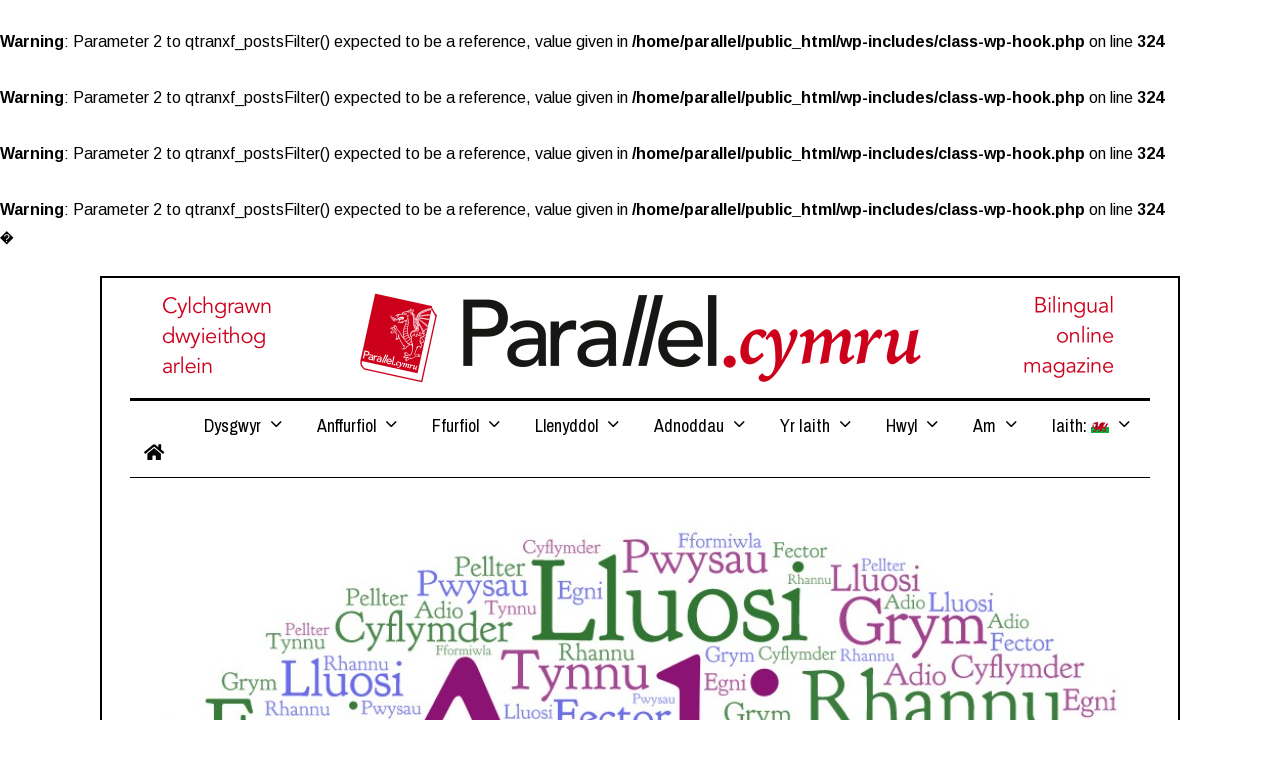

--- FILE ---
content_type: text/html; charset=UTF-8
request_url: https://parallel.cymru/geirfa-mathemateg-a-gwyddoniaeth/
body_size: 37787
content:
<br />
<b>Warning</b>:  Parameter 2 to qtranxf_postsFilter() expected to be a reference, value given in <b>/home/parallel/public_html/wp-includes/class-wp-hook.php</b> on line <b>324</b><br />
<br />
<b>Warning</b>:  Parameter 2 to qtranxf_postsFilter() expected to be a reference, value given in <b>/home/parallel/public_html/wp-includes/class-wp-hook.php</b> on line <b>324</b><br />
<br />
<b>Warning</b>:  Parameter 2 to qtranxf_postsFilter() expected to be a reference, value given in <b>/home/parallel/public_html/wp-includes/class-wp-hook.php</b> on line <b>324</b><br />
<br />
<b>Warning</b>:  Parameter 2 to qtranxf_postsFilter() expected to be a reference, value given in <b>/home/parallel/public_html/wp-includes/class-wp-hook.php</b> on line <b>324</b><br />
<!DOCTYPE html>
<html lang="cy" class="no-js">
<head>
	<meta charset="UTF-8">
	<meta name="viewport" content="width=device-width, initial-scale=1.0">
	<link rel="profile" href="http://gmpg.org/xfn/11">
    
	<!--[if lt IE 9]>
	<script src="https://parallel.cymru/wp-content/themes/fox/js/html5.js"></script>
	<![endif]-->
    
    <script>(function(html){html.className = html.className.replace(/\bno-js\b/,'js')})(document.documentElement);</script>
<title>Geirfa: Mathemateg a Gwyddoniaeth / Vocabulary: Maths and Science &#8211; Parallel.cymru: Cylchgrawn digidol Cymraeg dwyieithog</title><style id="rocket-critical-css">.wp-block-media-text .wp-block-media-text__media{grid-area:media-text-media;margin:0}.wp-block-media-text .wp-block-media-text__content{word-break:break-word;grid-area:media-text-content;padding:0 8%}body.siteorigin-panels-before-js{overflow-x:hidden}button,input{overflow:visible}*,:after,:before{box-sizing:border-box}html{font-family:sans-serif}body{margin:0}article,figure,header,nav{display:block}a{background-color:transparent;-webkit-text-decoration-skip:objects}button,input{font:inherit;margin:0}button{text-transform:none}button{-webkit-appearance:button}button::-moz-focus-inner{border-style:none;padding:0}button:-moz-focusring{outline:ButtonText dotted 1px}::-webkit-input-placeholder{color:inherit;opacity:.54}::-webkit-file-upload-button{-webkit-appearance:button;font:inherit}article,figure,nav{display:block}img{width:auto\9;height:auto;vertical-align:middle;-ms-interpolation-mode:bicubic}button,input{font-size:100%;vertical-align:middle}button,input{line-height:normal}button::-moz-focus-inner,input::-moz-focus-inner{padding:0;border:0}.fa,.fab{-moz-osx-font-smoothing:grayscale;-webkit-font-smoothing:antialiased;display:inline-block;font-style:normal;font-variant:normal;text-rendering:auto;line-height:1}.fa-amazon:before{content:"\f270"}.fa-book:before{content:"\f02d"}.fa-certificate:before{content:"\f0a3"}.fa-child:before{content:"\f1ae"}.fa-columns:before{content:"\f0db"}.fa-download:before{content:"\f019"}.fa-facebook:before{content:"\f09a"}.fa-flag:before{content:"\f024"}.fa-globe:before{content:"\f0ac"}.fa-graduation-cap:before{content:"\f19d"}.fa-home:before{content:"\f015"}.fa-instagram:before{content:"\f16d"}.fa-linkedin:before{content:"\f08c"}.fa-linkedin-in:before{content:"\f0e1"}.fa-map-marker:before{content:"\f041"}.fa-microphone:before{content:"\f130"}.fa-music:before{content:"\f001"}.fa-pinterest-p:before{content:"\f231"}.fa-question:before{content:"\f128"}.fa-th-list:before{content:"\f00b"}.fa-twitter:before{content:"\f099"}@font-face{font-family:'Font Awesome 5 Free';font-style:normal;font-weight:900;font-display:auto;src:url(https://parallel.cymru/wp-content/themes/fox/css/fontawesome-5.9.0/webfonts/fa-solid-900.eot);src:url(https://parallel.cymru/wp-content/themes/fox/css/fontawesome-5.9.0/webfonts/fa-solid-900.eot?#iefix) format("embedded-opentype"),url(https://parallel.cymru/wp-content/themes/fox/css/fontawesome-5.9.0/webfonts/fa-solid-900.woff2) format("woff2"),url(https://parallel.cymru/wp-content/themes/fox/css/fontawesome-5.9.0/webfonts/fa-solid-900.woff) format("woff"),url(https://parallel.cymru/wp-content/themes/fox/css/fontawesome-5.9.0/webfonts/fa-solid-900.ttf) format("truetype"),url(https://parallel.cymru/wp-content/themes/fox/css/fontawesome-5.9.0/webfonts/fa-solid-900.svg#fontawesome) format("svg")}.fa{font-family:'Font Awesome 5 Free';font-weight:900}@font-face{font-family:'Font Awesome 5 Brands';font-style:normal;font-weight:400;font-display:auto;src:url(https://parallel.cymru/wp-content/themes/fox/css/fontawesome-5.9.0/webfonts/fa-brands-400.eot);src:url(https://parallel.cymru/wp-content/themes/fox/css/fontawesome-5.9.0/webfonts/fa-brands-400.eot?#iefix) format("embedded-opentype"),url(https://parallel.cymru/wp-content/themes/fox/css/fontawesome-5.9.0/webfonts/fa-brands-400.woff2) format("woff2"),url(https://parallel.cymru/wp-content/themes/fox/css/fontawesome-5.9.0/webfonts/fa-brands-400.woff) format("woff"),url(https://parallel.cymru/wp-content/themes/fox/css/fontawesome-5.9.0/webfonts/fa-brands-400.ttf) format("truetype"),url(https://parallel.cymru/wp-content/themes/fox/css/fontawesome-5.9.0/webfonts/fa-brands-400.svg#fontawesome) format("svg")}.fab{font-family:'Font Awesome 5 Brands'}@font-face{font-family:feather;src:url(https://parallel.cymru/wp-content/themes/fox/css/feather/feather.ttf?rny1sd) format("truetype"),url(https://parallel.cymru/wp-content/themes/fox/css/feather/feather.woff?rny1sd) format("woff"),url(https://parallel.cymru/wp-content/themes/fox/css/feather/feather.svg?rny1sd#icomoon) format("svg");font-weight:400;font-style:normal}.offcanvas-nav li>.indicator,.style-indicator-angle-down ul.menu>li.menu-item-has-children>a:after,[class^=feather-]{font-family:feather!important;speak:none;font-style:normal;font-weight:400;font-variant:normal;text-transform:none;line-height:1;-webkit-font-smoothing:antialiased;-moz-osx-font-smoothing:grayscale}.offcanvas-nav li>.indicator:before{content:"\e930"}.feather-menu:before{content:"\e994"}.feather-search:before{content:"\e9c8"}.feather-x:before{content:"\ea0e"}button::-moz-focus-inner{padding:0;border:0}body,h2,h4{font-family:"Helvetica Neue",Arial,sans-serif}a{text-decoration:none}img{max-width:100%}.li-instagram a{background-color:#405de6}.li-linkedin a{background-color:#0077b5}.li-pinterest a{background-color:#bd081c}.li-twitter a{background-color:#1da1f2}*,:after,:before{-webkit-box-sizing:border-box;-moz-box-sizing:border-box}html{-webkit-text-size-adjust:100%;-ms-text-size-adjust:100%;font-size:.625em}.social-list a span{clip:rect(1px,1px,1px,1px);height:1px;overflow:hidden;position:absolute!important;width:1px}body{font-size:16px;color:#000;line-height:1.6}@media (max-width:567px){body{font-size:14px}}figure,h2,h4,ul{margin:0 0 2em}h2,h4{line-height:1.3;font-weight:700;clear:both;margin-bottom:1em}h2{font-size:33px;font-size:2.0625em}h4{font-size:20px;font-size:1.25em}ul{padding-left:1.75em}ul{list-style-type:square}li{line-height:1.5}a{color:#db4a36}img{border:0}input{max-width:100%;background:0 0}input[type=text]{color:inherit;box-shadow:none;-webkit-appearance:none;-webkit-border-radius:0;border:1px solid #ccc;background:#fff;line-height:46px;padding:0 14px;font-size:.9em;width:100%}input[type=text]::-webkit-input-placeholder{opacity:1;color:#999}input[type=text]::-moz-placeholder{opacity:1;color:#999}input[type=text]:-moz-placeholder{opacity:1;color:#999}input[type=text]:-ms-input-placeholder{opacity:1;color:#999}button{display:block;text-align:center;line-height:48px;padding:0 28px;font-family:"Helvetica Neue",Arial,sans-serif;font-weight:400;font-size:.9em;border:0;color:inherit;text-decoration:none;position:relative}button i{margin-left:8px;display:inline-block;line-height:inherit;font-size:inherit}button{color:#fff;background:#000}.align-center,.social-list a{text-align:center}.social-list ul{list-style:none;margin:0;padding:0;display:-webkit-box;display:-moz-box;display:box;display:-webkit-flex;display:-moz-flex;display:-ms-flexbox;display:flex;-webkit-box-align:center;-moz-box-align:center;box-align:center;-webkit-align-items:center;-moz-align-items:center;-ms-align-items:center;-o-align-items:center;align-items:center;-ms-flex-align:center;flex-flow:row wrap}.social-list.align-center ul{justify-content:center}.social-list li{display:block}.social-list li+li{margin-left:3px}.social-list a{display:block;text-decoration:none;position:relative;border:0 solid}.social-list a i{display:block;line-height:inherit}.social-list.shape-circle a{-webkit-border-radius:100%;border-radius:100%}.social-list.style-plain a{line-height:24px;padding:0 5px;color:inherit;background:0 0}.social-list.icon-size-medium a{font-size:22px}.li-instagram a{background-image:linear-gradient(#405de6,#e1306c,#fcaf45);background:radial-gradient(circle farthest-corner at 35% 90%,#fec564,transparent 50%),radial-gradient(circle farthest-corner at 0 140%,#fec564,transparent 50%),radial-gradient(ellipse farthest-corner at 0 -25%,#5258cf,transparent 50%),radial-gradient(ellipse farthest-corner at 20% -50%,#5258cf,transparent 50%),radial-gradient(ellipse farthest-corner at 100% 0,#893dc2,transparent 50%),radial-gradient(ellipse farthest-corner at 60% -20%,#893dc2,transparent 50%),radial-gradient(ellipse farthest-corner at 100% 100%,#d9317a,transparent),linear-gradient(#6559ca,#bc318f 30%,#e33f5f 50%,#f77638 70%,#fec66d 100%)}.size-full{height:auto;max-width:100%}.wi-mainnav{font-style:normal}.fox-logo{overflow:hidden}.wi-wrapper,body.layout-boxed .wi-wrapper{margin-left:auto;margin-right:auto;position:relative}body{background:#fff}body.layout-boxed{background-position:top center;background-attachment:fixed;background-repeat:no-repeat;background-size:cover}body.layout-boxed .wi-wrapper{max-width:100%;width:1140px;border:0 solid}body.layout-boxed .wi-wrapper .wrapper-bg-element{display:block}.wi-wrapper{z-index:1000}.wi-wrapper .wi-container{position:relative;z-index:20}.wrapper-bg-element{display:none;position:absolute;top:0;left:0;bottom:0;right:0;z-index:1;border:0 solid;background:#fff;opacity:1}.container::after,.container:after,.container:before,.wi-all::after,.wi-content::after,.wi-wrapper::after{display:table;content:"";clear:both}.wi-all,.wi-content,.wi-wrapper{max-width:100%}@media (max-width:1023px){.wi-wrapper{border:0!important;max-width:100%;width:100%}.wi-all{padding:0!important;margin:0!important}}.container{width:1080px;max-width:97%;margin-left:auto;margin-right:auto;clear:both}.container:after,.container:before{line-height:0}.container .container{max-width:100%}.wi-content{padding:20px 0}@media (max-width:1023px){body .wi-content{padding-top:0}}.single .wi-content{padding-top:0;padding-bottom:0}.primary{display:block;min-height:1px}.fox-logo a{color:inherit}.main-header{border:0 solid}.main-header .container{display:flex;align-items:center;position:relative;border:0 solid}.main-header .social-list{padding-top:8px;padding-bottom:8px}.main-header .header-search-wrapper{padding-top:4px;padding-bottom:4px}.classic-main-header .header-element-search,.classic-main-header .header-element-social{margin-left:auto}.classic-main-header .header-element-social+.header-element-search{margin-left:4px}.classic-main-header-bottom .container{border:0 solid;border-width:3px 0 1px;padding:5px 0}.classic-before-header #wi-header{padding:10px 0}.fox-logo{line-height:1.1;font-size:4em;margin:0;font-weight:700}.fox-logo a{text-decoration:none;display:inline}.logo-type-image{font-size:0!important}.fox-logo img{display:inline-block;width:600px}.header-sticky-element{position:static;top:-300px;z-index:99999999}.header-search-wrapper .search-btn{display:block;width:32px;height:32px;text-align:center;line-height:32px;color:inherit;font-size:24px}.header-search-form .searchform{width:100%}.header-search-wrapper .search-btn i{display:block;line-height:inherit}.header-search-form-template{display:none}.header-search-form::after{clear:both;content:"";display:table}.header-search-form .container{padding:0!important;border:0!important}.header-search-form .searchform .s{border:0;background:rgba(0,0,0,.1)}.header-search-form .searchform .submit{display:none}.wi-mainnav a{color:inherit}#wi-mainnav{border:0 solid}.wi-mainnav{display:block}.wi-mainnav ul{list-style:none;margin:0;padding:0}.wi-mainnav a{outline:0;display:block;text-decoration:none}.wi-mainnav a i{margin-right:8px;display:inline-block;vertical-align:top;line-height:inherit}.style-indicator-angle-down ul.menu>li.menu-item-has-children>a:after{content:"\e92e"}.wi-mainnav ul.menu ul,.wi-mainnav ul.menu>li>a{font-family:"Helvetica Neue",Arial,sans-serif}.wi-mainnav ul.menu>li{display:inline-block;position:relative;line-height:40px;height:40px;padding:0;margin:0;border:0}.wi-mainnav ul.menu>li>a{display:block;position:relative;text-decoration:none;line-height:inherit;padding:0 14px;font-size:16px;color:inherit}.wi-mainnav ul.menu>li.menu-item-has-children>a:after{margin-left:6px}.wi-mainnav ul.menu ul{text-align:left;display:none;background:#fff;border:1px solid #ccc;padding:0;position:absolute;top:100%;left:0;width:180px;z-index:101;font-size:14px}.wi-mainnav ul.menu ul>li{padding:0;border:0 solid #ccc;position:relative}.wi-mainnav ul.menu ul>li+li{border-width:1px 0 0}.wi-mainnav ul.menu ul a{padding:7px 14px;color:inherit}.wi-mainnav ul.menu ul ul{top:-1px;left:100%}.image-element{position:relative;display:block}@media (max-width:1279px){.wi-mainnav ul.menu>li>a{padding-left:10px;padding-right:10px}}.post-thumbnail{position:relative}.post-thumbnail{text-align:center;margin:0}.thumbnail-container,.thumbnail-main,.thumbnail-wrapper{max-width:100%}.thumbnail-container{margin:0 auto}.single-big-section::after{display:table;clear:both;content:""}.single .wi-content.single-style-1{padding-top:40px}.masthead-mobile-part{display:-webkit-box;display:-moz-box}.searchform{position:relative}.searchform .s{display:block;padding-right:48px;width:100%;max-width:100%}.searchform .submit{position:absolute;top:0;right:0;display:block;width:48px;height:48px;line-height:48px;padding:0;text-align:center;font-size:1em;color:inherit;border:none;outline:0;background:0 0}.searchform .submit i{display:block;line-height:inherit}#masthead-mobile-height::after,.offcanvas-nav:after{clear:both;content:""}.offcanvas-nav{font-family:"Helvetica Neue",Arial,sans-serif}#mobile-logo a,.hamburger-btn{color:inherit;text-decoration:none}#masthead-mobile-height{display:none;height:54px}#masthead-mobile-height::after{display:table}#masthead-mobile{display:none;position:fixed;top:0;left:0;right:0;z-index:999999}#masthead-mobile .container{position:relative;z-index:20;height:54px}.masthead-mobile-bg{display:block;position:absolute;bottom:0;left:0;top:0;right:0;background:#fff;z-index:1}.masthead-mobile-part{z-index:20;position:absolute;top:0;bottom:0;display:box;display:-webkit-flex;display:-moz-flex;display:-ms-flexbox;display:flex;-webkit-box-align:center;-moz-box-align:center;box-align:center;-webkit-align-items:center;-moz-align-items:center;-ms-align-items:center;-o-align-items:center;align-items:center;-ms-flex-align:center}.masthead-mobile-left{left:0}.masthead-mobile-right{right:0}@media (max-width:1023px){#masthead{display:none}#masthead-mobile,#masthead-mobile-height{display:block}}#mobile-logo{margin:0 auto;display:-webkit-box;display:-moz-box;display:box;display:-webkit-flex;display:-moz-flex;display:-ms-flexbox;display:flex;height:100%;max-width:calc(100% - 90px);align-items:center;align-content:center;justify-content:center;line-height:54px;font-weight:400}#mobile-logo a{display:block;line-height:inherit}#mobile-logo img{display:block;width:auto;max-height:36px;max-width:100%}.hamburger-btn{display:block;text-align:center;width:40px;height:40px;line-height:40px;font-size:20px}#offcanvas,#offcanvas-bg{width:100%;position:fixed}.hamburger-btn i{display:block;line-height:inherit}.hamburger-btn .feather-x{display:none}#offcanvas-bg{display:block}#offcanvas{left:0;height:calc(100% - 56px - 1px);overflow-x:hidden;overflow-y:scroll;-webkit-overflow-scrolling:touch;z-index:99999}#offcanvas-bg{bottom:0;border:0 solid #ccc;border-width:1px 0 0;z-index:99990}.offcanvas-bg{background:center no-repeat #fff;background-size:cover}#offcanvas,#offcanvas-bg{top:54px;-webkit-transform:translate3d(-100%,0,0);-moz-transform:translate3d(-100%,0,0);-ms-transform:translate3d(-100%,0,0);-o-transform:translate3d(-100%,0,0);transform:translate3d(-100%,0,0)}.offcanvas-element{display:block;padding:10px 24px;border:0 solid #ccc}.offcanvas-element+.offcanvas-element{border-width:1px 0 0}.offcanvas .social-list{text-align:left}.offcanvas .social-list.style-plain a{font-size:18px}.offcanvas-search .s{border-width:0;padding-left:0;padding-right:32px;line-height:32px;background:0 0;font-size:16px}.offcanvas-search .submit{width:32px;height:32px;line-height:32px}.offcanvas-overlay{display:none;z-index:99980;position:fixed;top:0;left:0;bottom:0;right:0;background:rgba(0,0,0,.6);opacity:0;visibility:hidden}.offcanvas-nav .menu>ul>li,.offcanvas-nav li{position:relative;display:block}@media (min-width:1024px){#offcanvas,#offcanvas-bg{width:320px;top:0}#offcanvas-bg{border:0}.offcanvas-overlay{display:block}}.offcanvas-nav{font-size:1em}.offcanvas-nav:after{display:table}.offcanvas-nav ul{list-style:none;margin:0;padding:0}.offcanvas-nav a{color:inherit}.offcanvas-nav .menu>ul>li>a{display:block;line-height:32px}.offcanvas-nav li>.indicator{display:none;position:absolute;z-index:32;top:0;right:0;width:32px;height:32px;line-height:32px;text-align:center;font-size:16px}.offcanvas-nav li.menu-item-has-children>.indicator{display:block}.offcanvas-nav ul ul{display:none;padding:5px 0;margin-left:24px}.offcanvas-nav ul ul a{display:block;text-transform:uppercase;letter-spacing:1px;font-size:13px;line-height:28px}</style><link rel="preload" as="style" href="https://fonts.googleapis.com/css?family=Arimo%3A400%2C700%7CArchivo%20Narrow%3A400%2C700&#038;display=swap" /><link rel="stylesheet" href="https://fonts.googleapis.com/css?family=Arimo%3A400%2C700%7CArchivo%20Narrow%3A400%2C700&#038;display=swap" media="print" onload="this.media='all'" /><noscript><link rel="preload" href="https://fonts.googleapis.com/css?family=Arimo%3A400%2C700%7CArchivo%20Narrow%3A400%2C700&#038;display=swap" data-rocket-async="style" as="style" onload="this.onload=null;this.rel='stylesheet'" /></noscript>
<script>function doSaveRecipe() { var BO_HOST = 'https://www.bigoven.com'; var x = document.createElement('script'); var parentUrl = document.URL; x.type = 'text/javascript'; x.src = BO_HOST + '/assets/noexpire/js/getrecipe.js?' + (new Date().getTime() / 100000); document.getElementsByTagName('head')[0].appendChild(x); }</script><meta name='robots' content='max-image-preview:large' />
	<style>img:is([sizes="auto" i], [sizes^="auto," i]) { contain-intrinsic-size: 3000px 1500px }</style>
	<link rel='dns-prefetch' href='//fonts.googleapis.com' />
<link href='https://fonts.gstatic.com' crossorigin rel='preconnect' />
<link rel="alternate" type="application/rss+xml" title="Llif Parallel.cymru: Cylchgrawn digidol Cymraeg dwyieithog &raquo;" href="https://parallel.cymru/feed/" />
<link rel="alternate" type="application/rss+xml" title="Llif Sylwadau Parallel.cymru: Cylchgrawn digidol Cymraeg dwyieithog &raquo;" href="https://parallel.cymru/comments/feed/" />

<script>
var MP3jPLAYLISTS = [];
var MP3jPLAYERS = [];
</script>
<link data-minify="1" rel='preload'  href='https://parallel.cymru/wp-content/cache/min/1/wp-content/plugins/simple-tooltips/zebra_tooltips.css?ver=1768482295' data-rocket-async="style" as="style" onload="this.onload=null;this.rel='stylesheet'" type='text/css' media='all' />
<style id='wp-emoji-styles-inline-css' type='text/css'>

	img.wp-smiley, img.emoji {
		display: inline !important;
		border: none !important;
		box-shadow: none !important;
		height: 1em !important;
		width: 1em !important;
		margin: 0 0.07em !important;
		vertical-align: -0.1em !important;
		background: none !important;
		padding: 0 !important;
	}
</style>
<link rel='preload'  href='https://parallel.cymru/wp-includes/css/dist/block-library/style.min.css?ver=6.8.3' data-rocket-async="style" as="style" onload="this.onload=null;this.rel='stylesheet'" type='text/css' media='all' />
<style id='classic-theme-styles-inline-css' type='text/css'>
/*! This file is auto-generated */
.wp-block-button__link{color:#fff;background-color:#32373c;border-radius:9999px;box-shadow:none;text-decoration:none;padding:calc(.667em + 2px) calc(1.333em + 2px);font-size:1.125em}.wp-block-file__button{background:#32373c;color:#fff;text-decoration:none}
</style>
<link data-minify="1" rel='preload'  href='https://parallel.cymru/wp-content/cache/min/1/wp-content/plugins/metronet-profile-picture/dist/blocks.style.build.css?ver=1768482295' data-rocket-async="style" as="style" onload="this.onload=null;this.rel='stylesheet'" type='text/css' media='all' />
<style id='global-styles-inline-css' type='text/css'>
:root{--wp--preset--aspect-ratio--square: 1;--wp--preset--aspect-ratio--4-3: 4/3;--wp--preset--aspect-ratio--3-4: 3/4;--wp--preset--aspect-ratio--3-2: 3/2;--wp--preset--aspect-ratio--2-3: 2/3;--wp--preset--aspect-ratio--16-9: 16/9;--wp--preset--aspect-ratio--9-16: 9/16;--wp--preset--color--black: #000000;--wp--preset--color--cyan-bluish-gray: #abb8c3;--wp--preset--color--white: #ffffff;--wp--preset--color--pale-pink: #f78da7;--wp--preset--color--vivid-red: #cf2e2e;--wp--preset--color--luminous-vivid-orange: #ff6900;--wp--preset--color--luminous-vivid-amber: #fcb900;--wp--preset--color--light-green-cyan: #7bdcb5;--wp--preset--color--vivid-green-cyan: #00d084;--wp--preset--color--pale-cyan-blue: #8ed1fc;--wp--preset--color--vivid-cyan-blue: #0693e3;--wp--preset--color--vivid-purple: #9b51e0;--wp--preset--gradient--vivid-cyan-blue-to-vivid-purple: linear-gradient(135deg,rgba(6,147,227,1) 0%,rgb(155,81,224) 100%);--wp--preset--gradient--light-green-cyan-to-vivid-green-cyan: linear-gradient(135deg,rgb(122,220,180) 0%,rgb(0,208,130) 100%);--wp--preset--gradient--luminous-vivid-amber-to-luminous-vivid-orange: linear-gradient(135deg,rgba(252,185,0,1) 0%,rgba(255,105,0,1) 100%);--wp--preset--gradient--luminous-vivid-orange-to-vivid-red: linear-gradient(135deg,rgba(255,105,0,1) 0%,rgb(207,46,46) 100%);--wp--preset--gradient--very-light-gray-to-cyan-bluish-gray: linear-gradient(135deg,rgb(238,238,238) 0%,rgb(169,184,195) 100%);--wp--preset--gradient--cool-to-warm-spectrum: linear-gradient(135deg,rgb(74,234,220) 0%,rgb(151,120,209) 20%,rgb(207,42,186) 40%,rgb(238,44,130) 60%,rgb(251,105,98) 80%,rgb(254,248,76) 100%);--wp--preset--gradient--blush-light-purple: linear-gradient(135deg,rgb(255,206,236) 0%,rgb(152,150,240) 100%);--wp--preset--gradient--blush-bordeaux: linear-gradient(135deg,rgb(254,205,165) 0%,rgb(254,45,45) 50%,rgb(107,0,62) 100%);--wp--preset--gradient--luminous-dusk: linear-gradient(135deg,rgb(255,203,112) 0%,rgb(199,81,192) 50%,rgb(65,88,208) 100%);--wp--preset--gradient--pale-ocean: linear-gradient(135deg,rgb(255,245,203) 0%,rgb(182,227,212) 50%,rgb(51,167,181) 100%);--wp--preset--gradient--electric-grass: linear-gradient(135deg,rgb(202,248,128) 0%,rgb(113,206,126) 100%);--wp--preset--gradient--midnight: linear-gradient(135deg,rgb(2,3,129) 0%,rgb(40,116,252) 100%);--wp--preset--font-size--small: 13px;--wp--preset--font-size--medium: 20px;--wp--preset--font-size--large: 36px;--wp--preset--font-size--x-large: 42px;--wp--preset--spacing--20: 0.44rem;--wp--preset--spacing--30: 0.67rem;--wp--preset--spacing--40: 1rem;--wp--preset--spacing--50: 1.5rem;--wp--preset--spacing--60: 2.25rem;--wp--preset--spacing--70: 3.38rem;--wp--preset--spacing--80: 5.06rem;--wp--preset--shadow--natural: 6px 6px 9px rgba(0, 0, 0, 0.2);--wp--preset--shadow--deep: 12px 12px 50px rgba(0, 0, 0, 0.4);--wp--preset--shadow--sharp: 6px 6px 0px rgba(0, 0, 0, 0.2);--wp--preset--shadow--outlined: 6px 6px 0px -3px rgba(255, 255, 255, 1), 6px 6px rgba(0, 0, 0, 1);--wp--preset--shadow--crisp: 6px 6px 0px rgba(0, 0, 0, 1);}:where(.is-layout-flex){gap: 0.5em;}:where(.is-layout-grid){gap: 0.5em;}body .is-layout-flex{display: flex;}.is-layout-flex{flex-wrap: wrap;align-items: center;}.is-layout-flex > :is(*, div){margin: 0;}body .is-layout-grid{display: grid;}.is-layout-grid > :is(*, div){margin: 0;}:where(.wp-block-columns.is-layout-flex){gap: 2em;}:where(.wp-block-columns.is-layout-grid){gap: 2em;}:where(.wp-block-post-template.is-layout-flex){gap: 1.25em;}:where(.wp-block-post-template.is-layout-grid){gap: 1.25em;}.has-black-color{color: var(--wp--preset--color--black) !important;}.has-cyan-bluish-gray-color{color: var(--wp--preset--color--cyan-bluish-gray) !important;}.has-white-color{color: var(--wp--preset--color--white) !important;}.has-pale-pink-color{color: var(--wp--preset--color--pale-pink) !important;}.has-vivid-red-color{color: var(--wp--preset--color--vivid-red) !important;}.has-luminous-vivid-orange-color{color: var(--wp--preset--color--luminous-vivid-orange) !important;}.has-luminous-vivid-amber-color{color: var(--wp--preset--color--luminous-vivid-amber) !important;}.has-light-green-cyan-color{color: var(--wp--preset--color--light-green-cyan) !important;}.has-vivid-green-cyan-color{color: var(--wp--preset--color--vivid-green-cyan) !important;}.has-pale-cyan-blue-color{color: var(--wp--preset--color--pale-cyan-blue) !important;}.has-vivid-cyan-blue-color{color: var(--wp--preset--color--vivid-cyan-blue) !important;}.has-vivid-purple-color{color: var(--wp--preset--color--vivid-purple) !important;}.has-black-background-color{background-color: var(--wp--preset--color--black) !important;}.has-cyan-bluish-gray-background-color{background-color: var(--wp--preset--color--cyan-bluish-gray) !important;}.has-white-background-color{background-color: var(--wp--preset--color--white) !important;}.has-pale-pink-background-color{background-color: var(--wp--preset--color--pale-pink) !important;}.has-vivid-red-background-color{background-color: var(--wp--preset--color--vivid-red) !important;}.has-luminous-vivid-orange-background-color{background-color: var(--wp--preset--color--luminous-vivid-orange) !important;}.has-luminous-vivid-amber-background-color{background-color: var(--wp--preset--color--luminous-vivid-amber) !important;}.has-light-green-cyan-background-color{background-color: var(--wp--preset--color--light-green-cyan) !important;}.has-vivid-green-cyan-background-color{background-color: var(--wp--preset--color--vivid-green-cyan) !important;}.has-pale-cyan-blue-background-color{background-color: var(--wp--preset--color--pale-cyan-blue) !important;}.has-vivid-cyan-blue-background-color{background-color: var(--wp--preset--color--vivid-cyan-blue) !important;}.has-vivid-purple-background-color{background-color: var(--wp--preset--color--vivid-purple) !important;}.has-black-border-color{border-color: var(--wp--preset--color--black) !important;}.has-cyan-bluish-gray-border-color{border-color: var(--wp--preset--color--cyan-bluish-gray) !important;}.has-white-border-color{border-color: var(--wp--preset--color--white) !important;}.has-pale-pink-border-color{border-color: var(--wp--preset--color--pale-pink) !important;}.has-vivid-red-border-color{border-color: var(--wp--preset--color--vivid-red) !important;}.has-luminous-vivid-orange-border-color{border-color: var(--wp--preset--color--luminous-vivid-orange) !important;}.has-luminous-vivid-amber-border-color{border-color: var(--wp--preset--color--luminous-vivid-amber) !important;}.has-light-green-cyan-border-color{border-color: var(--wp--preset--color--light-green-cyan) !important;}.has-vivid-green-cyan-border-color{border-color: var(--wp--preset--color--vivid-green-cyan) !important;}.has-pale-cyan-blue-border-color{border-color: var(--wp--preset--color--pale-cyan-blue) !important;}.has-vivid-cyan-blue-border-color{border-color: var(--wp--preset--color--vivid-cyan-blue) !important;}.has-vivid-purple-border-color{border-color: var(--wp--preset--color--vivid-purple) !important;}.has-vivid-cyan-blue-to-vivid-purple-gradient-background{background: var(--wp--preset--gradient--vivid-cyan-blue-to-vivid-purple) !important;}.has-light-green-cyan-to-vivid-green-cyan-gradient-background{background: var(--wp--preset--gradient--light-green-cyan-to-vivid-green-cyan) !important;}.has-luminous-vivid-amber-to-luminous-vivid-orange-gradient-background{background: var(--wp--preset--gradient--luminous-vivid-amber-to-luminous-vivid-orange) !important;}.has-luminous-vivid-orange-to-vivid-red-gradient-background{background: var(--wp--preset--gradient--luminous-vivid-orange-to-vivid-red) !important;}.has-very-light-gray-to-cyan-bluish-gray-gradient-background{background: var(--wp--preset--gradient--very-light-gray-to-cyan-bluish-gray) !important;}.has-cool-to-warm-spectrum-gradient-background{background: var(--wp--preset--gradient--cool-to-warm-spectrum) !important;}.has-blush-light-purple-gradient-background{background: var(--wp--preset--gradient--blush-light-purple) !important;}.has-blush-bordeaux-gradient-background{background: var(--wp--preset--gradient--blush-bordeaux) !important;}.has-luminous-dusk-gradient-background{background: var(--wp--preset--gradient--luminous-dusk) !important;}.has-pale-ocean-gradient-background{background: var(--wp--preset--gradient--pale-ocean) !important;}.has-electric-grass-gradient-background{background: var(--wp--preset--gradient--electric-grass) !important;}.has-midnight-gradient-background{background: var(--wp--preset--gradient--midnight) !important;}.has-small-font-size{font-size: var(--wp--preset--font-size--small) !important;}.has-medium-font-size{font-size: var(--wp--preset--font-size--medium) !important;}.has-large-font-size{font-size: var(--wp--preset--font-size--large) !important;}.has-x-large-font-size{font-size: var(--wp--preset--font-size--x-large) !important;}
:where(.wp-block-post-template.is-layout-flex){gap: 1.25em;}:where(.wp-block-post-template.is-layout-grid){gap: 1.25em;}
:where(.wp-block-columns.is-layout-flex){gap: 2em;}:where(.wp-block-columns.is-layout-grid){gap: 2em;}
:root :where(.wp-block-pullquote){font-size: 1.5em;line-height: 1.6;}
</style>
<link rel='preload'  href='https://parallel.cymru/wp-content/plugins/cooked/assets/admin/css/essentials.min.css?ver=1.7.8.5' data-rocket-async="style" as="style" onload="this.onload=null;this.rel='stylesheet'" type='text/css' media='all' />
<link data-minify="1" rel='preload'  href='https://parallel.cymru/wp-content/cache/min/1/wp-content/plugins/cooked/assets/css/icons.min.css?ver=1768482295' data-rocket-async="style" as="style" onload="this.onload=null;this.rel='stylesheet'" type='text/css' media='all' />
<link rel='preload'  href='https://parallel.cymru/wp-content/plugins/cooked/assets/css/style.min.css?ver=1.7.8.5' data-rocket-async="style" as="style" onload="this.onload=null;this.rel='stylesheet'" type='text/css' media='all' />
<style id='cooked-styling-inline-css' type='text/css'>
<br /><b>Warning</b>:Parameter 2 to qtranxf_postsFilter() expected to be a reference, value given in <b>/home/parallel/public_html/wp-includes/class-wp-hook.php</b> on line <b>324</b><br />/* Main Color */.cooked-button,.cooked-fsm .cooked-fsm-top,.cooked-fsm .cooked-fsm-mobile-nav,.cooked-fsm .cooked-fsm-mobile-nav a.cooked-active,.cooked-browse-search-button,.cooked-icon-loading,.cooked-progress span,.cooked-recipe-search .cooked-taxonomy-selected,.cooked-recipe-card-modern:hover .cooked-recipe-card-sep,.cooked-recipe-card-modern-centered:hover .cooked-recipe-card-sep { background:#dd3333; }.cooked-timer-obj,.cooked-fsm a { color:#dd3333; }/* Main Color Darker */.cooked-button:hover,.cooked-recipe-search .cooked-taxonomy-selected:hover,.cooked-browse-search-button:hover { background:#dd3333; }
<br /><b>Warning</b>:Parameter 2 to qtranxf_postsFilter() expected to be a reference, value given in <b>/home/parallel/public_html/wp-includes/class-wp-hook.php</b> on line <b>324</b><br />@media screen and ( max-width: 1000px ) {#cooked-timers-wrap { width:90%; margin:0 -45% 0 0; }.cooked-recipe-grid,.cooked-recipe-term-grid { margin:3% -1.5%; width: 103%; }.cooked-term-block.cooked-col-25,.cooked-recipe-grid.cooked-columns-3 .cooked-recipe,.cooked-recipe-grid.cooked-columns-4 .cooked-recipe,.cooked-recipe-grid.cooked-columns-5 .cooked-recipe,.cooked-recipe-grid.cooked-columns-6 .cooked-recipe { width: 47%; margin: 0 1.5% 3%; padding: 0; }}@media screen and ( max-width: 750px ) {.cooked-recipe-grid,.cooked-recipe-term-grid { margin:5% -2.5%; width:105%; }.cooked-term-block.cooked-col-25,.cooked-recipe-grid.cooked-columns-2 .cooked-recipe,.cooked-recipe-grid.cooked-columns-3 .cooked-recipe,.cooked-recipe-grid.cooked-columns-4 .cooked-recipe,.cooked-recipe-grid.cooked-columns-5 .cooked-recipe,.cooked-recipe-grid.cooked-columns-6 .cooked-recipe.cooked-recipe-grid .cooked-recipe { width:95%; margin:0 2.5% 5%; padding:0; }.cooked-recipe-info .cooked-left, .cooked-recipe-info .cooked-right { float:none; display:block; text-align:center; }.cooked-recipe-info > section.cooked-right > span, .cooked-recipe-info > section.cooked-left > span { margin:0.5rem 1rem 1rem; }.cooked-recipe-info > section.cooked-left > span:last-child, .cooked-recipe-info > span:last-child { margin-right:1rem; }.cooked-recipe-info > section.cooked-right > span:first-child { margin-left:1rem; }.cooked-recipe-search .cooked-fields-wrap { padding:0; display:block; }.cooked-recipe-search .cooked-fields-wrap > .cooked-browse-search { width:100%; max-width:100%; border-right:1px solid rgba(0,0,0,.15); margin:2% 0; }.cooked-recipe-search .cooked-fields-wrap.cooked-1-search-fields .cooked-browse-select-block { width:100%; left:0; }.cooked-recipe-search .cooked-fields-wrap > .cooked-field-wrap-select { display:block; width:100%; }.cooked-recipe-search .cooked-sortby-wrap { display:block; position:relative; width:68%; right:auto; top:auto; float:left; margin:0; }.cooked-recipe-search .cooked-sortby-wrap > select { position:absolute; width:100%; border:1px solid rgba(0,0,0,.15); }.cooked-recipe-search .cooked-browse-search-button { width:30%; right:auto; position:relative; display:block; float:right; }.cooked-recipe-search .cooked-browse-select-block { top:3rem; left:-1px; width:calc( 100% + 2px ) !important; border-radius:0 0 10px 10px; max-height:16rem; overflow:auto; transform:translate3d(0,-1px,0); }.cooked-recipe-search .cooked-fields-wrap.cooked-1-search-fields .cooked-browse-select-block { width:100%; padding:1.5rem; }.cooked-recipe-search .cooked-fields-wrap.cooked-2-search-fields .cooked-browse-select-block { width:100%; padding:1.5rem; }.cooked-recipe-search .cooked-fields-wrap.cooked-3-search-fields .cooked-browse-select-block { width:100%; padding:1.5rem; }.cooked-recipe-search .cooked-fields-wrap.cooked-4-search-fields .cooked-browse-select-block { width:100%; padding:1.5rem; }.cooked-recipe-search .cooked-browse-select-block { flex-wrap:wrap; max-height:20rem; }.cooked-recipe-search .cooked-browse-select-block .cooked-tax-column { width:100%; min-width:100%; padding:0 0 1.5rem; }.cooked-recipe-search .cooked-browse-select-block .cooked-tax-column > div { max-height:none; }.cooked-recipe-search .cooked-browse-select-block .cooked-tax-column:last-child { padding:0; }.cooked-recipe-search .cooked-fields-wrap.cooked-1-search-fields .cooked-browse-select-block .cooked-tax-column { width:100%; }.cooked-recipe-search .cooked-fields-wrap.cooked-2-search-fields .cooked-browse-select-block .cooked-tax-column { width:100%; }.cooked-recipe-search .cooked-fields-wrap.cooked-3-search-fields .cooked-browse-select-block .cooked-tax-column { width:100%; }.cooked-recipe-search .cooked-fields-wrap.cooked-4-search-fields .cooked-browse-select-block .cooked-tax-column { width:100%; }#cooked-timers-wrap { width:20rem; right:50%; margin:0 -10rem 0 0; transform:translate3d(0,11.2em,0); }#cooked-timers-wrap.cooked-multiples { margin:0; right:0; border-radius:10px 0 0 0; width:20rem; }#cooked-timers-wrap .cooked-timer-block { padding-left:3.25rem; }#cooked-timers-wrap .cooked-timer-block.cooked-visible { padding-top:1rem; line-height:1.5rem; padding-left:3.25rem; }#cooked-timers-wrap .cooked-timer-block .cooked-timer-step { font-size:0.9rem; }#cooked-timers-wrap .cooked-timer-block .cooked-timer-desc { font-size:1rem; padding:0; }#cooked-timers-wrap .cooked-timer-block .cooked-timer-obj { top:auto; right:auto; width:auto; font-size:1.5rem; line-height:2rem; }#cooked-timers-wrap .cooked-timer-block .cooked-timer-obj > i.cooked-icon { font-size:1.5rem; width:1.3rem; margin-right:0.5rem; }#cooked-timers-wrap .cooked-timer-block i.cooked-icon-times { line-height:1rem; font-size:1rem; top:1.4rem; left:1.2rem; }body.cooked-fsm-active #cooked-timers-wrap { bottom:0; }/* "Slide up" on mobile */.cooked-fsm { opacity:1; transform:scale(1); top:120%; }.cooked-fsm.cooked-active { top:0; }.cooked-fsm .cooked-fsm-mobile-nav { display:block; }.cooked-fsm .cooked-fsm-ingredients,.cooked-fsm .cooked-fsm-directions { padding:9rem 2rem 1rem; width:100%; display:none; left:0; background:#fff; }.cooked-fsm .cooked-fsm-ingredients.cooked-active,.cooked-fsm .cooked-fsm-directions.cooked-active { display:block; }.cooked-fsm {-webkit-transition: all 350ms cubic-bezier(0.420, 0.000, 0.150, 1.000);-moz-transition: all 350ms cubic-bezier(0.420, 0.000, 0.150, 1.000);-o-transition: all 350ms cubic-bezier(0.420, 0.000, 0.150, 1.000);transition: all 350ms cubic-bezier(0.420, 0.000, 0.150, 1.000);}}@media screen and ( max-width: 520px ) {.cooked-fsm .cooked-fsm-directions p { font-size:1rem; }.cooked-fsm .cooked-recipe-directions .cooked-heading { font-size:1.25rem; }#cooked-timers-wrap { width:100%; right:0; margin:0; border-radius:0; }.cooked-recipe-search .cooked-fields-wrap > .cooked-browse-search { margin:3% 0; }.cooked-recipe-search .cooked-sortby-wrap { width:67%; }}
</style>
<link data-minify="1" rel='preload'  href='https://parallel.cymru/wp-content/cache/min/1/wp-content/plugins/name-directory/name_directory.css?ver=1768482295' data-rocket-async="style" as="style" onload="this.onload=null;this.rel='stylesheet'" type='text/css' media='all' />
<link rel='preload'  href='https://parallel.cymru/wp-content/plugins/siteorigin-panels/css/front-flex.min.css?ver=2.33.3' data-rocket-async="style" as="style" onload="this.onload=null;this.rel='stylesheet'" type='text/css' media='all' />
<link rel='preload'  href='https://parallel.cymru/wp-content/plugins/cooked-pro/modules/add-recipe/add-recipe.min.css?ver=1.7.2' data-rocket-async="style" as="style" onload="this.onload=null;this.rel='stylesheet'" type='text/css' media='all' />
<link rel='preload'  href='https://parallel.cymru/wp-content/plugins/cooked-pro/modules/dropzone/dropzone.min.css?ver=5.2.0' data-rocket-async="style" as="style" onload="this.onload=null;this.rel='stylesheet'" type='text/css' media='all' />
<link rel='preload'  href='https://parallel.cymru/wp-content/plugins/cooked-pro/modules/interactions/interactions.min.css?ver=1.7.2' data-rocket-async="style" as="style" onload="this.onload=null;this.rel='stylesheet'" type='text/css' media='all' />
<link rel='preload'  href='https://parallel.cymru/wp-content/plugins/cooked-pro/modules/list-styles/list-styles.min.css?ver=1.7.2' data-rocket-async="style" as="style" onload="this.onload=null;this.rel='stylesheet'" type='text/css' media='all' />
<link rel='preload'  href='https://parallel.cymru/wp-content/plugins/cooked-pro/modules/pagination/pagination.min.css?ver=1.7.2' data-rocket-async="style" as="style" onload="this.onload=null;this.rel='stylesheet'" type='text/css' media='all' />
<link rel='preload'  href='https://parallel.cymru/wp-content/plugins/cooked-pro/modules/profiles/profiles.min.css?ver=1.7.2' data-rocket-async="style" as="style" onload="this.onload=null;this.rel='stylesheet'" type='text/css' media='all' />
<link rel='preload'  href='https://parallel.cymru/wp-content/plugins/cooked-pro/assets/css/general.min.css?ver=1.7.2' data-rocket-async="style" as="style" onload="this.onload=null;this.rel='stylesheet'" type='text/css' media='all' />
<style id='cooked-pro-general-css-inline-css' type='text/css'>
<br /><b>Warning</b>:Parameter 2 to qtranxf_postsFilter() expected to be a reference, value given in <b>/home/parallel/public_html/wp-includes/class-wp-hook.php</b> on line <b>324</b><br />/* Front-end Fields */.cooked-fe-form input[type="password"]:focus,.cooked-fe-form input[type="email"]:focus,.cooked-fe-form input[type="tel"]:focus,.cooked-fe-form input[type="text"]:focus,.cooked-fe-form input[type="number"]:focus,.cooked-fe-form select:focus { border-color:#dd3333 !important; }/* Nutrition Label Color */#cooked-nutrition-label strong.cooked-nut-label { color:#dd3333; }/* Embed Button */.cooked-button.cooked-embed-share { background:#dd3333; }.cooked-button.cooked-embed-share:hover { background:#dd3333; }.cooked-sharing-actions.cooked-minimal-style .cooked-button.cooked-embed-share:hover { background:#dd3333; border-color:#dd3333; }/* Favorite Heart */.cooked-favorite-heart .cooked-icon { color:#d54e21; }.cooked-recipe-full .cooked-recipe-info .cooked-favorite .cooked-favorite-heart.cooked-is-favorite .cooked-icon,.cooked-recipe-full .cooked-recipe-info .cooked-favorite .cooked-favorite-heart.cooked-is-favorite:hover .cooked-icon { color:#d54e21; }/* Rating Stars */.cooked-rating-stars > .cooked-rating-star, .cooked-rating-stars > .cooked-rating-star:hover { color:#fdaf09; }.cooked-rating-stars > .cooked-rating-star.cooked-rating-star-empty,.cooked-ratable .cooked-rating-stars.cooked-user-rated > .cooked-rating-star.cooked-rating-star-empty { color:rgba(0,0,0,0.25); }.cooked-ratable .cooked-rating-stars.cooked-user-rated > .cooked-rating-star { color:#ed8a00; }.cooked-ratable .cooked-rating-stars > .cooked-rating-star:hover ~ .cooked-rating-star,.cooked-ratable .cooked-rating-stars > .cooked-rating-star:hover ~ .cooked-rating-star.cooked-rating-star-empty,.cooked-ratable .cooked-rating-stars > .cooked-rating-star.cooked-rating-star-empty:hover,.cooked-ratable .cooked-rating-stars > .cooked-rating-star.cooked-rating-star-empty:hover ~ .cooked-rating-star,.cooked-ratable .cooked-rating-stars > .cooked-rating-star.cooked-rating-star-empty:hover ~ .cooked-rating-star.cooked-rating-star-empty { color:#ed8a00 !important; }.cooked-ratable .cooked-rating-stars:hover > .cooked-rating-star,.cooked-ratable .cooked-rating-stars:hover > .cooked-rating-star.cooked-rating-star-empty { color:rgba(0,0,0,0.35); }.cooked-ratable .cooked-rating-stars > .cooked-rating-star:hover,.cooked-ratable .cooked-rating-stars > .cooked-rating-star.cooked-rating-star-empty:hover { color:#ed8a00 !important; }.cooked-recipe-full .cooked-ratable .cooked-rating-stars:hover > .cooked-rating-star:hover { color:#ed8a00 !important; }.cooked-recipe-info .cooked-current-rating { background:#fdaf09; }/* Rating Thumbs */.cooked-rating-thumb.cooked-is-selected .cooked-icon-thumbs-up-solid,.cooked-rating-thumb.cooked-is-selected .cooked-icon-thumbs-up-solid:hover,.cooked-recipe-full .cooked-rating-thumb.cooked-is-selected .cooked-icon-thumbs-up-solid:hover { color:#1491ff; }.cooked-rating-thumb.cooked-is-selected .cooked-icon-thumbs-down-solid,.cooked-rating-thumb.cooked-is-selected .cooked-icon-thumbs-down-solid:hover,.cooked-recipe-full .cooked-rating-thumb.cooked-is-selected .cooked-icon-thumbs-down-solid:hover { color:#d54e21; }/* Secondary Buttons */.dropzone .dz-preview .dz-progress .dz-upload { background:#1491ff; }.dropzone:hover { border-color:#1491ff; }#cooked-directions-builder .cooked-direction-block > .cooked-direction-image:hover { border-color:#1491ff; }#cooked-directions-builder .cooked-direction-block > .cooked-direction-image:hover:before { color:#1491ff; }.dropzone.dz-drag-hover { border-color:#1491ff; }.cooked-button.cooked-secondary-button { background:#1491ff; }.cooked-button.cooked-secondary-button:hover { background:#117bd8; }/* Fitness Colors */.cooked-donut .ct-series-a .ct-slice-donut-solid { fill:#228edd;}.cooked-donut .ct-series-b .ct-slice-donut-solid { fill:#33bf99; }.cooked-donut .ct-series-c .ct-slice-donut-solid { fill:#fb5d3b; }.cooked-recipe-fitness .cooked-recipe .cooked-recipe-fitness-report .cooked-fitness-report-fat { background:#228edd; }.cooked-recipe-fitness .cooked-recipe .cooked-recipe-fitness-report .cooked-fitness-report-carbs { background:#33bf99; }.cooked-recipe-fitness .cooked-recipe .cooked-recipe-fitness-report .cooked-fitness-report-protein { background:#fb5d3b; }
<br /><b>Warning</b>:Parameter 2 to qtranxf_postsFilter() expected to be a reference, value given in <b>/home/parallel/public_html/wp-includes/class-wp-hook.php</b> on line <b>324</b><br />@media screen and ( max-width: 1000px ) {.cooked-recipe-modern { margin:3% -1.5%; width: 103%; }.cooked-recipe-modern.cooked-columns-3 .cooked-recipe,.cooked-recipe-modern.cooked-columns-4 .cooked-recipe,.cooked-recipe-modern.cooked-columns-5 .cooked-recipe,.cooked-recipe-modern.cooked-columns-6 .cooked-recipe { width:47%; margin:0 1.5% 3%; padding:0; }.cooked-recipe-fitness { margin:3% -1.5%; width: 103%; }.cooked-recipe-fitness.cooked-columns-3 .cooked-recipe,.cooked-recipe-fitness.cooked-columns-4 .cooked-recipe,.cooked-recipe-fitness.cooked-columns-5 .cooked-recipe,.cooked-recipe-fitness.cooked-columns-6 .cooked-recipe { width:47%; margin:0 1.5% 3%; padding:0; }}@media screen and ( max-width: 750px ) {.cooked-recipe-grid .cooked-recipe-info .cooked-left > span { float:left; }.cooked-recipe-grid .cooked-recipe-info .cooked-right > span { float:right; }.cooked-recipe-grid .cooked-recipe-info .cooked-left > span,.cooked-recipe-grid .cooked-recipe-info .cooked-right > span { text-align:left; }.cooked-recipe-modern .cooked-recipe-info .cooked-left > span { float:left; }.cooked-recipe-modern .cooked-recipe-info .cooked-right > span { float:right; }.cooked-recipe-modern .cooked-recipe-info .cooked-left > span,.cooked-recipe-modern .cooked-recipe-info .cooked-right > span { text-align:left; }.cooked-recipe-modern { margin:5% -2.5%; width:105%; }.cooked-recipe-modern.cooked-columns-2 .cooked-recipe,.cooked-recipe-modern.cooked-columns-3 .cooked-recipe,.cooked-recipe-modern.cooked-columns-4 .cooked-recipe,.cooked-recipe-modern.cooked-columns-5 .cooked-recipe,.cooked-recipe-modern.cooked-columns-6 .cooked-recipe.cooked-recipe-modern .cooked-recipe { width:95%; margin:0 2.5% 5%; padding:0; }.cooked-recipe-fitness .cooked-recipe-info .cooked-left { float:left; }.cooked-recipe-fitness .cooked-recipe-info .cooked-right { float:right; }.cooked-recipe-fitness .cooked-recipe-info > section.cooked-right > span,.cooked-recipe-fitness .cooked-recipe-info > section.cooked-left > span { margin:0; }.cooked-recipe-fitness { margin:5% -2.5%; width:105%; }.cooked-recipe-fitness.cooked-columns-2 .cooked-recipe,.cooked-recipe-fitness.cooked-columns-3 .cooked-recipe,.cooked-recipe-fitness.cooked-columns-4 .cooked-recipe,.cooked-recipe-fitness.cooked-columns-5 .cooked-recipe,.cooked-recipe-fitness.cooked-columns-6 .cooked-recipe.cooked-recipe-fitness .cooked-recipe { width:95%; margin:0 2.5% 5%; padding:0; }.cooked-recipe-full .cooked-recipe-name,body .cooked-recipe-full .cooked-recipe .cooked-recipe-excerpt { max-width:100%; }.cooked-recipe-full .cooked-recipe-name { font-size:1.5em; }body .cooked-recipe-full .cooked-recipe p { font-size:0.9em !important; }.cooked-recipe-full .cooked-recipe-content { width:80%; }.cooked-fe-form .cooked-field.cooked-field-column-25 select { margin:0; }.cooked-fe-form .cooked-field.cooked-field-column-25 { width:50%; }.cooked-fe-form .cooked-field.cooked-field-column-25:nth-child(2n+2),.cooked-fe-form .cooked-field.cooked-field-column-25:nth-child(4n+4) { width:48%; padding:0; }}@media screen and ( max-width: 520px ) {.cooked-recipe-compact .cooked-recipe-inside { width:70%; }.cooked-recipe-compact .cooked-recipe-inside.cooked-no-rating { width:90%; }.cooked-recipe-compact .cooked-recipe-info-wrap { width:30%; }.cooked-recipe-compact .cooked-recipe-thumb-wrap { display:none; }.cooked-recipe-full .cooked-recipe-name { font-size:1.25em; }body .cooked-recipe-full .cooked-recipe { margin-bottom:1em; }body .cooked-recipe-full .cooked-recipe p { font-size:0.9em !important; }.cooked-recipe-full .cooked-recipe-inside { float:none; width:100%; border-radius:0; text-align:center; top:auto; bottom:0; box-shadow:none; background:rgba(255,255,255,0.8) }.cooked-recipe-full .cooked-recipe-wrap { min-height:inherit; height:auto; }.cooked-recipe-full .cooked-recipe-content { margin:10px; width:auto; }.cooked-fe-form .cooked-field.cooked-field-column-25,.cooked-fe-form .cooked-field.cooked-field-column-33 { width:100%; padding:0; }.cooked-fe-form .cooked-field.cooked-field-column-33:nth-child(3n+3),.cooked-fe-form .cooked-field.cooked-field-column-25:nth-child(2n+2),.cooked-fe-form .cooked-field.cooked-field-column-25:nth-child(4n+4) { width:100%; }}
</style>
<link rel='preload'  href='https://parallel.cymru/wp-content/plugins/cooked-pro/assets/chartist/chartist.min.css?ver=1.7.2' data-rocket-async="style" as="style" onload="this.onload=null;this.rel='stylesheet'" type='text/css' media='all' />

<link rel='preload'  href='https://parallel.cymru/wp-includes/js/mediaelement/mediaelementplayer-legacy.min.css?ver=4.2.17' data-rocket-async="style" as="style" onload="this.onload=null;this.rel='stylesheet'" type='text/css' media='all' />
<link rel='preload'  href='https://parallel.cymru/wp-includes/js/mediaelement/wp-mediaelement.min.css?ver=6.8.3' data-rocket-async="style" as="style" onload="this.onload=null;this.rel='stylesheet'" type='text/css' media='all' />
<link data-minify="1" rel='preload'  href='https://parallel.cymru/wp-content/cache/min/1/wp-content/themes/fox/style.min.css?ver=1768482295' data-rocket-async="style" as="style" onload="this.onload=null;this.rel='stylesheet'" type='text/css' media='all' />
<style id='style-inline-css' type='text/css'>
.social-list.style-plain a:hover, .wi-pagination a.page-numbers:hover, .wi-mainnav ul.menu ul > li:hover > a, .wi-mainnav ul.menu ul li.current-menu-item > a, .wi-mainnav ul.menu ul li.current-menu-ancestor > a, .submenu-dark .wi-mainnav ul.menu ul li:hover > a, .submenu-dark .wi-mainnav ul.menu ul li.current-menu-item > a, .submenu-dark .wi-mainnav ul.menu ul li.current-menu-ancestor > a, .related-title a:hover, .page-links > a:hover, .widget_archive a:hover, .widget_nav_menu a:hover, .widget_meta a:hover, .widget_recent_entries a:hover, .widget_categories a:hover, .tagcloud a:hover, .header-cart a:hover, .woocommerce .star-rating span:before, .null-instagram-feed .clear a:hover, .widget a.readmore:hover{color:#b22222}html .mejs-controls .mejs-time-rail .mejs-time-current, .dropcap-color, .style--dropcap-color .enable-dropcap .dropcap-content:first-letter, .style--dropcap-color p.has-drop-cap:not(:focus):first-letter, .fox-btn.btn-primary, button.btn-primary, input.btn-primary[type="button"], input.btn-primary[type="reset"], input.btn-primary[type="submit"], .social-list.style-black a:hover, .post-item-thumbnail:hover .video-indicator-solid, a.more-link:hover, .post-newspaper .related-thumbnail, .style--slider-navtext .flex-direction-nav a:hover, .review-item.overall .review-score, #respond #submit:hover, .wpcf7-submit:hover, #footer-search .submit:hover, .woocommerce .widget_price_filter .ui-slider .ui-slider-range, .woocommerce .widget_price_filter .ui-slider .ui-slider-handle, .woocommerce span.onsale, .woocommerce ul.products li.product .onsale, .woocommerce #respond input#submit.alt:hover, .woocommerce a.button.alt:hover, .woocommerce button.button.alt:hover, .woocommerce input.button.alt:hover, .woocommerce a.add_to_cart_button:hover, .woocommerce #review_form #respond .form-submit input:hover{background-color:#b22222}.review-item.overall .review-score, .partial-content, .null-instagram-feed .clear a:hover{border-color:#b22222}.reading-progress-wrapper::-webkit-progress-value{background-color:#b22222}.reading-progress-wrapper::-moz-progress-value{background-color:#b22222}.fox-logo img{width:1170px}.footer-col-sep{border-color:#000}#backtotop{border-color:#000}body{color:#000000}a{color:#b22222}a:hover{color:#b22222}.wi-mainnav ul.menu ul > li, .mega-sep{border-color:#000}.widget-title{color:#ffffff;background-color:#b20000;text-align:center}table, td, th, .fox-input, input[type="color"], input[type="date"], input[type="datetime"], input[type="datetime-local"], input[type="email"], input[type="month"], input[type="number"], input[type="password"], input[type="search"], input[type="tel"], input[type="text"], input[type="time"], input[type="url"], input[type="week"], input:not([type]), textarea, textarea, select, .style--tag-block .fox-term-list a, .fox-slider-rich, .pagination-inner, .post-sep, .blog-related, .blog-related .line, .post-newspaper .related-area, .post-list-sep, .single-authorbox-section, .post-nav-simple, #footer-widgets, #footer-bottom, #offcanvas-bg, .commentlist ul.children, .offcanvas-element,  .hero-half,.commentlist li + li > .comment-body, .classic-main-header-top .container, .related-heading, .comments-title, .comment-reply-title, .style--header-sticky-element-border .header-sticky-element.before-sticky,
    .widget_archive ul, .widget_nav_menu ul, .widget_meta ul, .widget_recent_entries ul, .widget_categories ul,
    .widget_archive li, .widget_nav_menu li, .widget_meta li, .widget_recent_entries li, .widget_categories li
    {border-color:#000}.wrapper-bg-element{opacity:0.95;}@media (min-width: 1200px) {.container,.cool-thumbnail-size-big .post-thumbnail{width:1020px}body.layout-boxed .wi-wrapper{width:1080px}.thumbnail-stretch-bigger .thumbnail-container{width:1140px}}@media (min-width:1024px) {.secondary{width:25.980392156863%}.has-sidebar .primary{width:74.019607843137%}}body,.font-body,.single .single-main-content,.fox-input,input[type="color"],input[type="date"],input[type="datetime"],input[type="datetime-local"],input[type="email"],input[type="month"],input[type="number"],input[type="password"],input[type="search"],input[type="tel"],input[type="text"],input[type="time"],input[type="url"],input[type="week"],input:not([type]),textarea,blockquote{font-family:"Arimo",sans-serif}.font-heading,h1,h2,h3,h4,h5,h6,.wp-block-quote.is-large cite,.wp-block-quote.is-style-large cite,.fox-btn,button,input[type="button"],input[type="reset"],input[type="submit"],.fox-term-list,.wp-block-cover-text,.title-label,.thumbnail-view,.post-item-meta,.standalone-categories,.readmore,a.more-link,.big-meta,.post-big a.more-link,.style--slider-navtext .flex-direction-nav a,.min-logo-text,.page-links-container,.authorbox-nav,.post-navigation .post-title,.review-criterion,.review-score,.review-text,.commentlist .fn,.reply a,.widget_archive,.widget_nav_menu,.widget_meta,.widget_recent_entries,.widget_categories,.widget_rss > ul a.rsswidget,.widget_rss > ul > li > cite,.widget_recent_comments,#backtotop,.view-count,.tagcloud,.fox-logo,.mobile-logo-text,.slogan,.post-item-title,.archive-title,.single .post-item-title.post-title,.single-heading,.widget-title,.heading-title-main,.article-big .readmore{font-family:Arial, Helvetica, Sans-serif}.wi-mainnav ul.menu > li > a,.footer-bottom .widget_nav_menu,#footernav,.offcanvas-nav,.wi-mainnav ul.menu ul,.header-builder .widget_nav_menu  ul.menu ul{font-family:"Archivo Narrow",sans-serif}::-moz-selection {background:#ffffff;color:#b22222;}::selection {background:#ffffff;color:#b22222;}body, .font-body{font-size:16px;font-weight:400;font-style:normal;text-transform:none;letter-spacing:0px;line-height:1.8}h1, h2, h3, h4, h5, h6{font-weight:700;text-transform:none;line-height:1.1}h2{font-size:2.0625em;font-style:normal}h3{font-size:1.625em;font-style:normal}h4{font-size:1.25em;font-style:normal}.fox-logo, .min-logo-text, .mobile-logo-text{font-size:60px;font-weight:400;font-style:normal;text-transform:uppercase;letter-spacing:0px;line-height:1.1}.slogan{font-size:0.8125em;letter-spacing:8px}.wi-mainnav ul.menu > li > a, .footer-bottom .widget_nav_menu, #footernav, .offcanvas-nav{font-size:18px}.wi-mainnav ul.menu ul, .header-builder .widget_nav_menu  ul.menu ul{font-size:11px;font-weight:400;text-transform:uppercase;letter-spacing:2px}.post-item-title{font-style:normal}.post-item-meta{font-size:11px;font-weight:normal;text-transform:uppercase;letter-spacing:1.5px}.standalone-categories{font-style:normal}.archive-title{font-style:normal}.single .post-item-title.post-title{font-style:normal}.single .single-main-content{font-style:normal}.single-heading{font-weight:300;text-transform:uppercase;letter-spacing:6px}.widget-title{font-size:12px;font-weight:normal;text-transform:uppercase;letter-spacing:8px}.heading-title-main{font-style:normal}.fox-btn, button, input[type="button"], input[type="reset"], input[type="submit"], .article-big .readmore{font-size:13px;text-transform:uppercase;letter-spacing:1px}.fox-input, input[type="color"], input[type="date"], input[type="datetime"], input[type="datetime-local"], input[type="email"], input[type="month"], input[type="number"], input[type="password"], input[type="search"], input[type="tel"], input[type="text"], input[type="time"], input[type="url"], input[type="week"], input:not([type]), textarea{font-style:normal}blockquote{font-style:normal}.offcanvas-nav{font-size:16px;text-transform:uppercase;letter-spacing:1px}@media only screen and (max-width: 1023px){.fox-logo, .min-logo-text, .mobile-logo-text{font-size:40px}}@media only screen and (max-width: 567px){body, .font-body{font-size:14px}.fox-logo, .min-logo-text, .mobile-logo-text{font-size:20px}}#titlebar .container{border-top-color:#000;border-bottom-color:#000}.wi-all{margin-top:24px;margin-bottom:24px}body.layout-boxed .wi-wrapper{border-top-width:2px;border-bottom-width:2px;border-left-width:2px;border-right-width:2px;border-style:solid}.wi-mainnav ul.menu ul{border-color:#000000;border-width:1px;border-style:solid}.widget-title{margin-bottom:16px;padding-top:4px;padding-bottom:4px;padding-left:0px;padding-right:0px}blockquote{border-top-width:2px;border-bottom-width:2px}@media only screen and (max-width: 1023px){}@media only screen and (max-width: 567px){}body.layout-boxed{background_color:#eeeeee;background_repeat:no-repeat;background_attachment:fixed}
</style>
<link rel='preload'  href='https://parallel.cymru/wp-content/tablepress-combined.min.css?ver=15' data-rocket-async="style" as="style" onload="this.onload=null;this.rel='stylesheet'" type='text/css' media='all' />
<link rel='preload'  href='https://parallel.cymru/wp-content/plugins/tablepress-responsive-tables/css/tablepress-responsive.min.css?ver=1.8' data-rocket-async="style" as="style" onload="this.onload=null;this.rel='stylesheet'" type='text/css' media='all' />
<link data-minify="1" rel='preload'  href='https://parallel.cymru/wp-content/cache/min/1/wp-content/plugins/mp3-jplayer/css/light.css?ver=1768482295' data-rocket-async="style" as="style" onload="this.onload=null;this.rel='stylesheet'" type='text/css' media='all' />
<script type="text/javascript" src="https://parallel.cymru/wp-includes/js/jquery/jquery.min.js?ver=3.7.1" id="jquery-core-js"></script>
<script type="text/javascript" src="https://parallel.cymru/wp-includes/js/jquery/jquery-migrate.min.js?ver=3.4.1" id="jquery-migrate-js" defer></script>
<script type="text/javascript" src="https://parallel.cymru/wp-content/plugins/cooked-pro/assets/chartist/chartist.min.js?ver=1.7.2" id="cooked-pro-chartist-js" defer></script>
<link rel="https://api.w.org/" href="https://parallel.cymru/wp-json/" /><link rel="alternate" title="JSON" type="application/json" href="https://parallel.cymru/wp-json/wp/v2/posts/15083" /><link rel="EditURI" type="application/rsd+xml" title="RSD" href="https://parallel.cymru/xmlrpc.php?rsd" />
<meta name="generator" content="WordPress 6.8.3" />
<link rel="canonical" href="https://parallel.cymru/geirfa-mathemateg-a-gwyddoniaeth/" />
<link rel='shortlink' href='https://parallel.cymru/?p=15083' />
<link rel="alternate" title="oEmbed (JSON)" type="application/json+oembed" href="https://parallel.cymru/wp-json/oembed/1.0/embed?url=https%3A%2F%2Fparallel.cymru%2Fgeirfa-mathemateg-a-gwyddoniaeth%2F" />
<link rel="alternate" title="oEmbed (XML)" type="text/xml+oembed" href="https://parallel.cymru/wp-json/oembed/1.0/embed?url=https%3A%2F%2Fparallel.cymru%2Fgeirfa-mathemateg-a-gwyddoniaeth%2F&#038;format=xml" />
<script data-minify="1" src="https://parallel.cymru/wp-content/cache/min/1/e08e584850.js?ver=1620848504" defer></script><style type="text/css">
.qtranxs_flag_cy {background-image: url(https://parallel.cymru/wp-content/plugins/qtranslate-x/flags/cy_GB.png); background-repeat: no-repeat;}
.qtranxs_flag_en {background-image: url(https://parallel.cymru/wp-content/plugins/qtranslate-x/flags/gb.png); background-repeat: no-repeat;}
</style>
<link hreflang="cy" href="https://parallel.cymru/geirfa-mathemateg-a-gwyddoniaeth/?lang=cy" rel="alternate" />
<link hreflang="en" href="https://parallel.cymru/geirfa-mathemateg-a-gwyddoniaeth/?lang=en" rel="alternate" />
<link hreflang="x-default" href="https://parallel.cymru/geirfa-mathemateg-a-gwyddoniaeth/" rel="alternate" />
<meta name="generator" content="qTranslate-X 3.4.6.8" />

<meta property="og:image" content="https://parallel.cymru/wp-content/uploads/Gerifa-Mathemateg-Cari-Powell.jpg"/>
<meta property="og:image:secure_url" content="https://parallel.cymru/wp-content/uploads/Gerifa-Mathemateg-Cari-Powell.jpg" />

    <meta name="keywords" content="Bilingual, dwyieithog, Welsh, Cymraeg, darllen, books, articles, short stories, resources, interview, poetry, llyfrau, erthyglau, straeon byrion, adnoddau, cyfweliadau, barddoniaeth">
<meta name="description" content="Online magazine with bilingual Welsh articles, short stories, resources and interviews. Cylchgrawn arlein gydag erthyglau, straeon byrion, adnoddau a chyfweliadau Cymraeg dwyieithog">
<meta name="author" content="Neil Rowlands">
<meta http-equiv="content-language" content="en-gb, cy" /><style media="all" id="siteorigin-panels-layouts-head">/* Layout 15083 */ #pgc-15083-0-0 , #pgc-15083-27-0 { width:100%;width:calc(100% - ( 0 * 30px ) ) } #pg-15083-0 , #pg-15083-1 , #pg-15083-2 , #pg-15083-3 , #pg-15083-4 , #pg-15083-5 , #pg-15083-6 , #pg-15083-7 , #pg-15083-8 , #pg-15083-9 , #pg-15083-10 , #pg-15083-11 , #pg-15083-12 , #pg-15083-13 , #pg-15083-14 , #pg-15083-15 , #pg-15083-16 , #pg-15083-17 , #pg-15083-18 , #pg-15083-19 , #pg-15083-20 , #pg-15083-21 , #pg-15083-22 , #pg-15083-23 , #pg-15083-24 , #pg-15083-25 , #pg-15083-26 , #pl-15083 .so-panel { margin-bottom:15px } #pgc-15083-1-0 , #pgc-15083-1-1 , #pgc-15083-1-2 , #pgc-15083-2-0 , #pgc-15083-2-1 , #pgc-15083-2-2 , #pgc-15083-3-0 , #pgc-15083-3-1 , #pgc-15083-3-2 , #pgc-15083-4-0 , #pgc-15083-4-1 , #pgc-15083-4-2 , #pgc-15083-5-0 , #pgc-15083-5-1 , #pgc-15083-5-2 , #pgc-15083-6-0 , #pgc-15083-6-1 , #pgc-15083-6-2 , #pgc-15083-7-0 , #pgc-15083-7-1 , #pgc-15083-7-2 , #pgc-15083-8-0 , #pgc-15083-8-1 , #pgc-15083-8-2 , #pgc-15083-9-0 , #pgc-15083-9-1 , #pgc-15083-9-2 , #pgc-15083-10-0 , #pgc-15083-10-1 , #pgc-15083-10-2 , #pgc-15083-11-0 , #pgc-15083-11-1 , #pgc-15083-11-2 , #pgc-15083-12-0 , #pgc-15083-12-1 , #pgc-15083-12-2 , #pgc-15083-13-0 , #pgc-15083-13-1 , #pgc-15083-13-2 , #pgc-15083-14-0 , #pgc-15083-14-1 , #pgc-15083-14-2 , #pgc-15083-15-0 , #pgc-15083-15-1 , #pgc-15083-15-2 , #pgc-15083-16-0 , #pgc-15083-16-1 , #pgc-15083-16-2 , #pgc-15083-17-0 , #pgc-15083-17-1 , #pgc-15083-17-2 , #pgc-15083-18-0 , #pgc-15083-18-1 , #pgc-15083-18-2 , #pgc-15083-19-0 , #pgc-15083-19-1 , #pgc-15083-19-2 , #pgc-15083-20-0 , #pgc-15083-20-1 , #pgc-15083-20-2 , #pgc-15083-21-0 , #pgc-15083-21-1 , #pgc-15083-21-2 , #pgc-15083-22-0 , #pgc-15083-22-1 , #pgc-15083-22-2 , #pgc-15083-23-0 , #pgc-15083-23-1 , #pgc-15083-23-2 , #pgc-15083-24-0 , #pgc-15083-24-1 , #pgc-15083-24-2 , #pgc-15083-25-0 , #pgc-15083-25-1 , #pgc-15083-25-2 , #pgc-15083-26-0 , #pgc-15083-26-1 , #pgc-15083-26-2 { width:33.3333%;width:calc(33.3333% - ( 0.66666666666667 * 30px ) ) } #pl-15083 .so-panel:last-of-type { margin-bottom:0px } #pg-15083-0.panel-has-style > .panel-row-style, #pg-15083-0.panel-no-style , #pg-15083-1.panel-has-style > .panel-row-style, #pg-15083-1.panel-no-style , #pg-15083-2.panel-has-style > .panel-row-style, #pg-15083-2.panel-no-style , #pg-15083-3.panel-has-style > .panel-row-style, #pg-15083-3.panel-no-style , #pg-15083-4.panel-has-style > .panel-row-style, #pg-15083-4.panel-no-style , #pg-15083-5.panel-has-style > .panel-row-style, #pg-15083-5.panel-no-style , #pg-15083-6.panel-has-style > .panel-row-style, #pg-15083-6.panel-no-style , #pg-15083-7.panel-has-style > .panel-row-style, #pg-15083-7.panel-no-style , #pg-15083-8.panel-has-style > .panel-row-style, #pg-15083-8.panel-no-style , #pg-15083-9.panel-has-style > .panel-row-style, #pg-15083-9.panel-no-style , #pg-15083-10.panel-has-style > .panel-row-style, #pg-15083-10.panel-no-style , #pg-15083-11.panel-has-style > .panel-row-style, #pg-15083-11.panel-no-style , #pg-15083-12.panel-has-style > .panel-row-style, #pg-15083-12.panel-no-style , #pg-15083-13.panel-has-style > .panel-row-style, #pg-15083-13.panel-no-style , #pg-15083-14.panel-has-style > .panel-row-style, #pg-15083-14.panel-no-style , #pg-15083-15.panel-has-style > .panel-row-style, #pg-15083-15.panel-no-style , #pg-15083-16.panel-has-style > .panel-row-style, #pg-15083-16.panel-no-style , #pg-15083-17.panel-has-style > .panel-row-style, #pg-15083-17.panel-no-style , #pg-15083-18.panel-has-style > .panel-row-style, #pg-15083-18.panel-no-style , #pg-15083-19.panel-has-style > .panel-row-style, #pg-15083-19.panel-no-style , #pg-15083-20.panel-has-style > .panel-row-style, #pg-15083-20.panel-no-style , #pg-15083-21.panel-has-style > .panel-row-style, #pg-15083-21.panel-no-style , #pg-15083-22.panel-has-style > .panel-row-style, #pg-15083-22.panel-no-style , #pg-15083-23.panel-has-style > .panel-row-style, #pg-15083-23.panel-no-style , #pg-15083-24.panel-has-style > .panel-row-style, #pg-15083-24.panel-no-style , #pg-15083-25.panel-has-style > .panel-row-style, #pg-15083-25.panel-no-style , #pg-15083-26.panel-has-style > .panel-row-style, #pg-15083-26.panel-no-style , #pg-15083-27.panel-has-style > .panel-row-style, #pg-15083-27.panel-no-style { -webkit-align-items:flex-start;align-items:flex-start } #panel-15083-27-0-0 a { color:#dd3333 } @media (max-width:780px){ #pg-15083-0.panel-no-style, #pg-15083-0.panel-has-style > .panel-row-style, #pg-15083-0 , #pg-15083-1.panel-no-style, #pg-15083-1.panel-has-style > .panel-row-style, #pg-15083-1 , #pg-15083-2.panel-no-style, #pg-15083-2.panel-has-style > .panel-row-style, #pg-15083-2 , #pg-15083-3.panel-no-style, #pg-15083-3.panel-has-style > .panel-row-style, #pg-15083-3 , #pg-15083-4.panel-no-style, #pg-15083-4.panel-has-style > .panel-row-style, #pg-15083-4 , #pg-15083-5.panel-no-style, #pg-15083-5.panel-has-style > .panel-row-style, #pg-15083-5 , #pg-15083-6.panel-no-style, #pg-15083-6.panel-has-style > .panel-row-style, #pg-15083-6 , #pg-15083-7.panel-no-style, #pg-15083-7.panel-has-style > .panel-row-style, #pg-15083-7 , #pg-15083-8.panel-no-style, #pg-15083-8.panel-has-style > .panel-row-style, #pg-15083-8 , #pg-15083-9.panel-no-style, #pg-15083-9.panel-has-style > .panel-row-style, #pg-15083-9 , #pg-15083-10.panel-no-style, #pg-15083-10.panel-has-style > .panel-row-style, #pg-15083-10 , #pg-15083-11.panel-no-style, #pg-15083-11.panel-has-style > .panel-row-style, #pg-15083-11 , #pg-15083-12.panel-no-style, #pg-15083-12.panel-has-style > .panel-row-style, #pg-15083-12 , #pg-15083-13.panel-no-style, #pg-15083-13.panel-has-style > .panel-row-style, #pg-15083-13 , #pg-15083-14.panel-no-style, #pg-15083-14.panel-has-style > .panel-row-style, #pg-15083-14 , #pg-15083-15.panel-no-style, #pg-15083-15.panel-has-style > .panel-row-style, #pg-15083-15 , #pg-15083-16.panel-no-style, #pg-15083-16.panel-has-style > .panel-row-style, #pg-15083-16 , #pg-15083-17.panel-no-style, #pg-15083-17.panel-has-style > .panel-row-style, #pg-15083-17 , #pg-15083-18.panel-no-style, #pg-15083-18.panel-has-style > .panel-row-style, #pg-15083-18 , #pg-15083-19.panel-no-style, #pg-15083-19.panel-has-style > .panel-row-style, #pg-15083-19 , #pg-15083-20.panel-no-style, #pg-15083-20.panel-has-style > .panel-row-style, #pg-15083-20 , #pg-15083-21.panel-no-style, #pg-15083-21.panel-has-style > .panel-row-style, #pg-15083-21 , #pg-15083-22.panel-no-style, #pg-15083-22.panel-has-style > .panel-row-style, #pg-15083-22 , #pg-15083-23.panel-no-style, #pg-15083-23.panel-has-style > .panel-row-style, #pg-15083-23 , #pg-15083-24.panel-no-style, #pg-15083-24.panel-has-style > .panel-row-style, #pg-15083-24 , #pg-15083-25.panel-no-style, #pg-15083-25.panel-has-style > .panel-row-style, #pg-15083-25 , #pg-15083-26.panel-no-style, #pg-15083-26.panel-has-style > .panel-row-style, #pg-15083-26 , #pg-15083-27.panel-no-style, #pg-15083-27.panel-has-style > .panel-row-style, #pg-15083-27 { -webkit-flex-direction:column;-ms-flex-direction:column;flex-direction:column } #pg-15083-0 > .panel-grid-cell , #pg-15083-0 > .panel-row-style > .panel-grid-cell , #pg-15083-1 > .panel-grid-cell , #pg-15083-1 > .panel-row-style > .panel-grid-cell , #pg-15083-2 > .panel-grid-cell , #pg-15083-2 > .panel-row-style > .panel-grid-cell , #pg-15083-3 > .panel-grid-cell , #pg-15083-3 > .panel-row-style > .panel-grid-cell , #pg-15083-4 > .panel-grid-cell , #pg-15083-4 > .panel-row-style > .panel-grid-cell , #pg-15083-5 > .panel-grid-cell , #pg-15083-5 > .panel-row-style > .panel-grid-cell , #pg-15083-6 > .panel-grid-cell , #pg-15083-6 > .panel-row-style > .panel-grid-cell , #pg-15083-7 > .panel-grid-cell , #pg-15083-7 > .panel-row-style > .panel-grid-cell , #pg-15083-8 > .panel-grid-cell , #pg-15083-8 > .panel-row-style > .panel-grid-cell , #pg-15083-9 > .panel-grid-cell , #pg-15083-9 > .panel-row-style > .panel-grid-cell , #pg-15083-10 > .panel-grid-cell , #pg-15083-10 > .panel-row-style > .panel-grid-cell , #pg-15083-11 > .panel-grid-cell , #pg-15083-11 > .panel-row-style > .panel-grid-cell , #pg-15083-12 > .panel-grid-cell , #pg-15083-12 > .panel-row-style > .panel-grid-cell , #pg-15083-13 > .panel-grid-cell , #pg-15083-13 > .panel-row-style > .panel-grid-cell , #pg-15083-14 > .panel-grid-cell , #pg-15083-14 > .panel-row-style > .panel-grid-cell , #pg-15083-15 > .panel-grid-cell , #pg-15083-15 > .panel-row-style > .panel-grid-cell , #pg-15083-16 > .panel-grid-cell , #pg-15083-16 > .panel-row-style > .panel-grid-cell , #pg-15083-17 > .panel-grid-cell , #pg-15083-17 > .panel-row-style > .panel-grid-cell , #pg-15083-18 > .panel-grid-cell , #pg-15083-18 > .panel-row-style > .panel-grid-cell , #pg-15083-19 > .panel-grid-cell , #pg-15083-19 > .panel-row-style > .panel-grid-cell , #pg-15083-20 > .panel-grid-cell , #pg-15083-20 > .panel-row-style > .panel-grid-cell , #pg-15083-21 > .panel-grid-cell , #pg-15083-21 > .panel-row-style > .panel-grid-cell , #pg-15083-22 > .panel-grid-cell , #pg-15083-22 > .panel-row-style > .panel-grid-cell , #pg-15083-23 > .panel-grid-cell , #pg-15083-23 > .panel-row-style > .panel-grid-cell , #pg-15083-24 > .panel-grid-cell , #pg-15083-24 > .panel-row-style > .panel-grid-cell , #pg-15083-25 > .panel-grid-cell , #pg-15083-25 > .panel-row-style > .panel-grid-cell , #pg-15083-26 > .panel-grid-cell , #pg-15083-26 > .panel-row-style > .panel-grid-cell , #pg-15083-27 > .panel-grid-cell , #pg-15083-27 > .panel-row-style > .panel-grid-cell { width:100%;margin-right:0 } #pgc-15083-1-0 , #pgc-15083-1-1 , #pgc-15083-2-0 , #pgc-15083-2-1 , #pgc-15083-3-0 , #pgc-15083-3-1 , #pgc-15083-4-0 , #pgc-15083-4-1 , #pgc-15083-5-0 , #pgc-15083-5-1 , #pgc-15083-6-0 , #pgc-15083-6-1 , #pgc-15083-7-0 , #pgc-15083-7-1 , #pgc-15083-8-0 , #pgc-15083-8-1 , #pgc-15083-9-0 , #pgc-15083-9-1 , #pgc-15083-10-0 , #pgc-15083-10-1 , #pgc-15083-11-0 , #pgc-15083-11-1 , #pgc-15083-12-0 , #pgc-15083-12-1 , #pgc-15083-13-0 , #pgc-15083-13-1 , #pgc-15083-14-0 , #pgc-15083-14-1 , #pgc-15083-15-0 , #pgc-15083-15-1 , #pgc-15083-16-0 , #pgc-15083-16-1 , #pgc-15083-17-0 , #pgc-15083-17-1 , #pgc-15083-18-0 , #pgc-15083-18-1 , #pgc-15083-19-0 , #pgc-15083-19-1 , #pgc-15083-20-0 , #pgc-15083-20-1 , #pgc-15083-21-0 , #pgc-15083-21-1 , #pgc-15083-22-0 , #pgc-15083-22-1 , #pgc-15083-23-0 , #pgc-15083-23-1 , #pgc-15083-24-0 , #pgc-15083-24-1 , #pgc-15083-25-0 , #pgc-15083-25-1 , #pgc-15083-26-0 , #pgc-15083-26-1 { margin-bottom:15px } #pl-15083 .panel-grid-cell { padding:0 } #pl-15083 .panel-grid .panel-grid-cell-empty { display:none } #pl-15083 .panel-grid .panel-grid-cell-mobile-last { margin-bottom:0px }  } </style><link rel="icon" href="https://parallel.cymru/wp-content/uploads/cropped-Square-URL-512-1-32x32.png" sizes="32x32" />
<link rel="icon" href="https://parallel.cymru/wp-content/uploads/cropped-Square-URL-512-1-192x192.png" sizes="192x192" />
<link rel="apple-touch-icon" href="https://parallel.cymru/wp-content/uploads/cropped-Square-URL-512-1-180x180.png" />
<meta name="msapplication-TileImage" content="https://parallel.cymru/wp-content/uploads/cropped-Square-URL-512-1-270x270.png" />

<style id="color-preview"></style>

        <style id="yellow-pencil">
/*
	The following CSS codes are created by the YellowPencil plugin.
	https://yellowpencil.waspthemes.com/
*/
.blog-standard .post-title a{height:auto;font-size:34px;}#logo-area h2{text-transform:none;}#menu-main-menu .sub-menu .sub-menu a{text-transform:none !important;}#logo-area h3{text-transform:none;}#menu-main-menu > .menu-item > .sub-menu > .menu-item > a span{text-align:center !important;text-transform:capitalize !important;}#menu-main-menu .sub-menu .sub-menu span{text-transform:capitalize !important;}#menu-main-menu > .menu-item > .sub-menu > .menu-item > a{text-transform:none;}.blog-standard .entry-categories a{text-transform:none;}@media (min-width:1138px){#logo-area h3{letter-spacing:1px;}}
</style><script>
/*! loadCSS rel=preload polyfill. [c]2017 Filament Group, Inc. MIT License */
(function(w){"use strict";if(!w.loadCSS){w.loadCSS=function(){}}
var rp=loadCSS.relpreload={};rp.support=(function(){var ret;try{ret=w.document.createElement("link").relList.supports("preload")}catch(e){ret=!1}
return function(){return ret}})();rp.bindMediaToggle=function(link){var finalMedia=link.media||"all";function enableStylesheet(){link.media=finalMedia}
if(link.addEventListener){link.addEventListener("load",enableStylesheet)}else if(link.attachEvent){link.attachEvent("onload",enableStylesheet)}
setTimeout(function(){link.rel="stylesheet";link.media="only x"});setTimeout(enableStylesheet,3000)};rp.poly=function(){if(rp.support()){return}
var links=w.document.getElementsByTagName("link");for(var i=0;i<links.length;i++){var link=links[i];if(link.rel==="preload"&&link.getAttribute("as")==="style"&&!link.getAttribute("data-loadcss")){link.setAttribute("data-loadcss",!0);rp.bindMediaToggle(link)}}};if(!rp.support()){rp.poly();var run=w.setInterval(rp.poly,500);if(w.addEventListener){w.addEventListener("load",function(){rp.poly();w.clearInterval(run)})}else if(w.attachEvent){w.attachEvent("onload",function(){rp.poly();w.clearInterval(run)})}}
if(typeof exports!=="undefined"){exports.loadCSS=loadCSS}
else{w.loadCSS=loadCSS}}(typeof global!=="undefined"?global:this))
</script>    
</head>

<body class="wp-singular post-template-default single single-post postid-15083 single-format-standard wp-theme-fox siteorigin-panels siteorigin-panels-before-js non-logged-in layout-boxed style--header-sticky-element-border submenu-light style--dropcap-default dropcap-style-default style--tag-block style--blockquote-has-icon style--link-1" itemscope itemtype="https://schema.org/WebPage">
    
        
    <div id="wi-all" class="fox-outer-wrapper fox-all wi-all">

        
        <div id="wi-wrapper" class="fox-wrapper wi-wrapper">

            <div class="wi-container">

                
                

<header id="masthead" class="site-header header-classic" itemscope itemtype="https://schema.org/WPHeader">

    
        
        
    <div class="before-header classic-before-header header-row align-center">
        
        <div id="wi-header" class="wi-header">
        
            <div class="container">

                <div class="header-element header-element-branding">

                    
    <div id="logo-area" class="fox-logo-area fox-header-logo">
        
        <div id="wi-logo" class="fox-logo-container">
            
            <h2 class="wi-logo-main fox-logo logo-type-image" id="site-logo">                
                <a href="https://parallel.cymru/" rel="home">
                    
                                        
                    <img src="https://parallel.cymru/wp-content/uploads/Web-banner-test-2040.png" alt="Logo"  data-retina="https://parallel.cymru/wp-content/uploads/Web-banner-Welsh-flag-rugby-v1-2040-1.png" />
                    
                                        
                </a>
                
            </h2>
        </div><!-- .fox-logo-container -->

        
    </div><!-- #logo-area -->

                        
                    
                </div><!-- .header-element-branding -->

            </div><!-- .container -->
            
        </div><!-- #wi-header -->
        
    </div><!-- .before-header -->
    
    
<div class="main-header classic-main-header header-row header-sticky-element classic-main-header-bottom">
    
    <div id="topbar-wrapper">
        
        <div id="wi-topbar" class="wi-topbar">
        
            <div class="container">

                <div class="header-element header-element-nav">

                    
    <nav id="wi-mainnav" class="navigation-ele wi-mainnav" role="navigation" itemscope itemtype="https://schema.org/SiteNavigationElement">
        
        <div class="menu style-indicator-angle-down"><ul id="menu-main-menu" class="menu"><li id="menu-item-7618" class="menu-item menu-item-type-custom menu-item-object-custom menu-item-home menu-item-7618"><a href="https://parallel.cymru"><i class="fa fa-home" aria-hidden="true"></i></a></li>
<li id="menu-item-7557" class="menu-item menu-item-type-taxonomy menu-item-object-category menu-item-has-children menu-item-7557"><a href="https://parallel.cymru/category/dysgwyr/">Dysgwyr</a>
<ul class="sub-menu">
	<li id="menu-item-9324" class="menu-item menu-item-type-post_type menu-item-object-post menu-item-9324"><a href="https://parallel.cymru/dysgu-cymraeg/"><span class="menu-icon-icon"><i class="fa fa-flag"></i></span>Dysgu Cymraeg: Trosolwg o adnoddau</a></li>
	<li id="menu-item-8281" class="menu-item menu-item-type-post_type menu-item-object-post menu-item-has-children menu-item-8281"><a href="https://parallel.cymru/amdani/"><span class="menu-icon-icon"><i class="fa fa-book"></i></span>Cyfres Amdani: Llyfrau i ddysgwyr -></a>
	<ul class="sub-menu">
		<li id="menu-item-8295" class="menu-item menu-item-type-post_type menu-item-object-post menu-item-8295"><a href="https://parallel.cymru/amdani/"><span class="menu-icon-icon"><i class="fa fa-video-camera"></i></span>Tudalen gartref</a></li>
		<li id="menu-item-10294" class="menu-item menu-item-type-post_type menu-item-object-post menu-item-10294"><a href="https://parallel.cymru/amdani-tu-ol-y-llen/">Tu ôl i&#8217;r llen</a></li>
		<li id="menu-item-8294" class="menu-item menu-item-type-post_type menu-item-object-post menu-item-8294"><a href="https://parallel.cymru/amdani-am-ddiwrnod/">Am Ddiwrnod! Am y llyfr a chwis</a></li>
		<li id="menu-item-10133" class="menu-item menu-item-type-post_type menu-item-object-post menu-item-10133"><a href="https://parallel.cymru/amdani-gangsters-yn-y-glaw/"><span class="menu-icon-icon"><i class="fa fa-video-camera"></i></span>Gangsters yn y Glaw- Cyfweliad â Pegi Talfryn</a></li>
		<li id="menu-item-9474" class="menu-item menu-item-type-post_type menu-item-object-post menu-item-9474"><a href="https://parallel.cymru/amdani-wynne-evans/"><span class="menu-icon-icon"><i class="fa fa-video-camera"></i></span>Wynne Evans- O Gaerfyrddin i Go Compare: Blas o&#8217;r llyfr</a></li>
		<li id="menu-item-13640" class="menu-item menu-item-type-post_type menu-item-object-post menu-item-13640"><a href="https://parallel.cymru/jon-gower-teithio-drwy-hanes/"><span class="menu-icon-icon"><i class="fa fa-video-camera"></i></span>Jon Gower: Teithio Drwy Hanes</a></li>
		<li id="menu-item-18482" class="menu-item menu-item-type-post_type menu-item-object-post menu-item-18482"><a href="https://parallel.cymru/sion-tomos-owen-y-fawr-ar-fach/"><span class="menu-icon-icon"><i class="fa fa-microphone"></i></span>Siôn Tomos Owen: Y Fawr a&#8217;r Fach</a></li>
		<li id="menu-item-11376" class="menu-item menu-item-type-post_type menu-item-object-post menu-item-11376"><a href="https://parallel.cymru/bethan-gwanas-awdures-ydw-i/"><span class="menu-icon-icon"><i class="fa fa-video-camera"></i></span>Bethan Gwanas: Awdures ydw i- ond tiwtor Cymraeg i Oedolion hefyd!</a></li>
		<li id="menu-item-11878" class="menu-item menu-item-type-post_type menu-item-object-post menu-item-11878"><a href="https://parallel.cymru/croesir-bont-zoe-pettinger/"><span class="menu-icon-icon"><i class="fa fa-video-camera"></i></span>Zoe Pettinger: Croesi’r Bont</a></li>
		<li id="menu-item-20726" class="menu-item menu-item-type-post_type menu-item-object-post menu-item-20726"><a href="https://parallel.cymru/beca-brown-gwers-mewn-cariad/"><span class="menu-icon-icon"><i class="fa fa-microphone"></i></span>Beca Brown: Gwers Mewn Cariad</a></li>
		<li id="menu-item-7833" class="menu-item menu-item-type-post_type menu-item-object-post menu-item-7833"><a href="https://parallel.cymru/mared-lewis-fi-a-mr-huws-y-stryd-llwybrau-cul/"><span class="menu-icon-icon"><i class="fa fa-microphone"></i></span>Mared Lewis: Creu Y Stryd &#038; Llwybrau Cul</a></li>
	</ul>
</li>
	<li id="menu-item-8592" class="menu-item menu-item-type-post_type menu-item-object-post menu-item-has-children menu-item-8592"><a href="https://parallel.cymru/llyfrau-i-ddysgwyr/"><span class="menu-icon-icon"><i class="fa fa-book"></i></span>Nofelau a Llyfrau i Ddysgwyr -></a>
	<ul class="sub-menu">
		<li id="menu-item-1703" class="menu-item menu-item-type-post_type menu-item-object-post menu-item-1703"><a href="https://parallel.cymru/llyfrau-i-ddysgwyr/"><span class="menu-icon-icon"><i class="fa fa-book"></i></span>Nofelau a Llyfrau i Ddysgwyr</a></li>
		<li id="menu-item-1701" class="menu-item menu-item-type-post_type menu-item-object-post menu-item-1701"><a href="https://parallel.cymru/llyfrau-ar-gyfer-dysgwyr-hyfedr/"><span class="menu-icon-icon"><i class="fa fa-book"></i></span>Llyfrau a ffuglen a awgrymir ar gyfer dysgwyr hyfedr</a></li>
		<li id="menu-item-12138" class="menu-item menu-item-type-post_type menu-item-object-post menu-item-12138"><a href="https://parallel.cymru/sioned-v-hughes-gwledydd-y-byd/"><span class="menu-icon-icon"><i class="fa fa-microphone"></i></span>Sioned Vaughan Hughes: Creu’r gyfres Gwledydd y Byd</a></li>
		<li id="menu-item-7851" class="menu-item menu-item-type-post_type menu-item-object-post menu-item-7851"><a href="https://parallel.cymru/diy-welsh/"><span class="menu-icon-icon"><i class="fa fa-microphone"></i></span>D. Geraint Lewis: D.I.Y. Welsh</a></li>
		<li id="menu-item-1840" class="menu-item menu-item-type-post_type menu-item-object-post menu-item-1840"><a href="https://parallel.cymru/lynda-newcombe-speak-welsh-outside-the-class/"><span class="menu-icon-icon"><i class="fa fa-microphone"></i></span>Lynda Pritchard Newcombe: Pam ysgrifennais i  Speak Welsh Outside Class</a></li>
		<li id="menu-item-1410" class="menu-item menu-item-type-post_type menu-item-object-post menu-item-1410"><a href="https://parallel.cymru/bethan-gwanas-blodwen-jones/"><span class="menu-icon-icon"><i class="fa fa-video-camera"></i></span>Author Bethan Gwanas: Creu Blodwen Jones</a></li>
		<li id="menu-item-779" class="menu-item menu-item-type-post_type menu-item-object-post menu-item-779"><a href="https://parallel.cymru/elin-meek-roald-dahl/"><span class="menu-icon-icon"><i class="fa fa-microphone"></i></span>Elin Meek: Cyfieithu llyfrau Roald Dahl i’r Gymraeg</a></li>
	</ul>
</li>
	<li id="menu-item-7656" class="menu-item menu-item-type-taxonomy menu-item-object-category menu-item-7656"><a href="https://parallel.cymru/category/dysgwyr/dafydd-roberts/">Darllen a Deall gyda Dafydd Roberts&#8230;</a></li>
	<li id="menu-item-7561" class="menu-item menu-item-type-taxonomy menu-item-object-category menu-item-has-children menu-item-7561"><a href="https://parallel.cymru/category/dysgwyr/erthyglau/">Erthyglau -></a>
	<ul class="sub-menu">
		<li id="menu-item-13041" class="menu-item menu-item-type-post_type menu-item-object-post menu-item-13041"><a href="https://parallel.cymru/emyr-davies-tu-cefn-ir-arholiadau/">Emyr Davies: Tu Cefn i’r Arholiadau Cymraeg i Oedolion</a></li>
		<li id="menu-item-11444" class="menu-item menu-item-type-post_type menu-item-object-post menu-item-11444"><a href="https://parallel.cymru/hanes-wlpan/">WLPAN: Hanes cyrsiau Cymraeg i Oedolion</a></li>
		<li id="menu-item-7564" class="menu-item menu-item-type-post_type menu-item-object-post menu-item-7564"><a href="https://parallel.cymru/duolingo-1-miliwn/"><span class="menu-icon-icon"><i class="fa fa-microphone"></i></span>Duolingo Welsh for English speakers: Dathlu 1 miliwn o ddefnyddwyr</a></li>
		<li id="menu-item-2311" class="menu-item menu-item-type-post_type menu-item-object-post menu-item-2311"><a href="https://parallel.cymru/heini-gruffudd-ac-efa-gruffudd-jones/"><span class="menu-icon-icon"><i class="fa fa-microphone"></i></span>Awdur Heini Gruffudd a Phrif Weithredwr o’r Ganolfan Dysgu Cymraeg Genedlaethol Efa Gruffudd Jones</a></li>
		<li id="menu-item-1170" class="menu-item menu-item-type-post_type menu-item-object-post menu-item-1170"><a href="https://parallel.cymru/eiry-miles-creu-cyrsiau-newydd/">Eiry Miles: Creu cyrsiau newydd ar gyfer dysgu Cymraeg</a></li>
		<li id="menu-item-1247" class="menu-item menu-item-type-post_type menu-item-object-post menu-item-1247"><a href="https://parallel.cymru/alun-williams-straeon/">Cyflwynydd S4C Alun Williams</a></li>
		<li id="menu-item-566" class="menu-item menu-item-type-post_type menu-item-object-post menu-item-566"><a href="https://parallel.cymru/eleri-sion-llyncu-geiriau/"><span class="menu-icon-icon"><i class="fa fa-microphone"></i></span>Cyflwynydd S4C a BBC Radio Cymru Eleri Siôn</a></li>
	</ul>
</li>
	<li id="menu-item-11418" class="menu-item menu-item-type-custom menu-item-object-custom menu-item-has-children menu-item-11418"><a href="https://parallel.cymru/category/dysgwyr/erthyglau/">Articles by learners -></a>
	<ul class="sub-menu">
		<li id="menu-item-22733" class="menu-item menu-item-type-post_type menu-item-object-post menu-item-22733"><a href="https://parallel.cymru/ceri-shaw-croeseiriau-cymraeg/">Ceri Shaw o Americymru: Croeseiriau Cymraeg</a></li>
		<li id="menu-item-22664" class="menu-item menu-item-type-post_type menu-item-object-post menu-item-22664"><a href="https://parallel.cymru/veronica-calarco-stiwdio-maelor/">Veronica Calarco a Stiwdio Maelor</a></li>
		<li id="menu-item-22501" class="menu-item menu-item-type-post_type menu-item-object-post menu-item-22501"><a href="https://parallel.cymru/blog-pel-droed/">Luke Williams: Dadansoddi gemau pêl-droed Cymru</a></li>
		<li id="menu-item-8453" class="menu-item menu-item-type-post_type menu-item-object-post menu-item-8453"><a href="https://parallel.cymru/kerstin-cable-beth-syn-mynd-yn-haws/"><span class="menu-icon-icon"><i class="fa fa-microphone"></i></span>Kerstin Cable o Fluent Language</a></li>
		<li id="menu-item-1168" class="menu-item menu-item-type-post_type menu-item-object-post menu-item-1168"><a href="https://parallel.cymru/peter-mescall-trefnu-cyrsiau-preswyl/"><span class="menu-icon-icon"><i class="fa fa-microphone"></i></span>Peter Mescall: Trefnu cyrsiau preswyl i ddysgwyr eraill</a></li>
		<li id="menu-item-2176" class="menu-item menu-item-type-post_type menu-item-object-post menu-item-2176"><a href="https://parallel.cymru/michelle-fecio-adnoddau-am-ddysgwyr-rhyngwladol/"><span class="menu-icon-icon"><i class="fa fa-microphone"></i></span>Michelle Fecio: Adnoddau i ddysgwyr rhyngwladol</a></li>
		<li id="menu-item-1352" class="menu-item menu-item-type-post_type menu-item-object-post menu-item-1352"><a href="https://parallel.cymru/nicky-roberts-learning-welsh-with-say-something-in-welsh/"><span class="menu-icon-icon"><i class="fa fa-video-camera"></i></span>Nicky Roberts: Dysgu Cymraeg gyda Say Something In Welsh</a></li>
		<li id="menu-item-861" class="menu-item menu-item-type-post_type menu-item-object-post menu-item-861"><a href="https://parallel.cymru/ben-evans-dylunio-car-cyflymaf-y-byd/">Peirianydd Ben Evans</a></li>
	</ul>
</li>
	<li id="menu-item-4274" class="menu-item menu-item-type-taxonomy menu-item-object-category menu-item-has-children menu-item-4274"><a href="https://parallel.cymru/category/dysgwyr/dysgwyr-syn-llwyddo-yn-yr-eisteddfod/">Dysgwyr sy’n Llwyddo yn yr Eisteddfod -></a>
	<ul class="sub-menu">
		<li id="menu-item-23200" class="menu-item menu-item-type-post_type menu-item-object-post menu-item-23200"><a href="https://parallel.cymru/dwy-ddysgwraig-y-flwyddyn-2019/">Dwy Ddysgwraig y Flwyddyn 2019</a></li>
		<li id="menu-item-23152" class="menu-item menu-item-type-post_type menu-item-object-post menu-item-23152"><a href="https://parallel.cymru/lynne-blanchfield-cystadlu-mewn-eisteddfodau-i-ddysgwyr/">Lynne Blanchfield: Cystadlu mewn Eisteddfodau i Ddysgwyr</a></li>
		<li id="menu-item-10917" class="menu-item menu-item-type-post_type menu-item-object-post menu-item-10917"><a href="https://parallel.cymru/robat-powell-sut-mae-dysgu-iaith/">Y Prifardd Robat Powell: Sut mae dysgu iaith?</a></li>
		<li id="menu-item-5443" class="menu-item menu-item-type-post_type menu-item-object-post menu-item-5443"><a href="https://parallel.cymru/dysgwyr-y-flwyddyn-2017/">Dysgwyr y Flwyddyn 2017: Ein Profiadau</a></li>
		<li id="menu-item-1820" class="menu-item menu-item-type-post_type menu-item-object-post menu-item-1820"><a href="https://parallel.cymru/patrick-jemmer-pontydd/"><span class="menu-icon-icon"><i class="fa fa-microphone"></i></span>Patrick Jemmer: Ennill y tlws Dysgwr Rhyddiaith yn yr Eisteddfod</a></li>
		<li id="menu-item-1085" class="menu-item menu-item-type-post_type menu-item-object-post menu-item-1085"><a href="https://parallel.cymru/hugh-brightwell-dewis-dysgwr-y-flwyddyn-yn-y-wladfa/">Hugh Brightwell: Dewis Dysgwr y Flwyddyn yn y Wladfa</a></li>
		<li id="menu-item-780" class="menu-item menu-item-type-post_type menu-item-object-post menu-item-780"><a href="https://parallel.cymru/emma-chappell-dysgwr-y-flwyddyn-2017/"><span class="menu-icon-icon"><i class="fa fa-microphone"></i></span>Cyfweliad â Dysgwr y Flwyddyn 2017 Emma Chappell</a></li>
	</ul>
</li>
	<li id="menu-item-5564" class="menu-item menu-item-type-post_type menu-item-object-post menu-item-5564"><a href="https://parallel.cymru/ask-dr-gramadeg/"><span class="menu-icon-icon"><i class="fa fa-columns"></i></span>Ask Dr Gramadeg: Esbonio Gramadeg Cymraeg yn ddwyieithog</a></li>
	<li id="menu-item-3939" class="menu-item menu-item-type-post_type menu-item-object-post menu-item-3939"><a href="https://parallel.cymru/geiriadur-i-ddysgwyr/"><span class="menu-icon-icon"><i class="fa fa-th-list"></i></span>Geiriadur i Ddysgwyr: Ar-lein</a></li>
	<li id="menu-item-1580" class="menu-item menu-item-type-post_type menu-item-object-post menu-item-1580"><a href="https://parallel.cymru/newyddion-i-ddysgwyr-newydd/"><span class="menu-icon-icon"><i class="fa fa-microphone"></i></span>Newyddion i Ddysgwyr Newydd</a></li>
	<li id="menu-item-10447" class="menu-item menu-item-type-taxonomy menu-item-object-category menu-item-10447"><a href="https://parallel.cymru/category/dysgwyr/tiwtoriaid/">Tiwtoriaid&#8230;</a></li>
</ul>
</li>
<li id="menu-item-418" class="menu-item menu-item-type-taxonomy menu-item-object-category menu-item-has-children menu-item-418"><a href="https://parallel.cymru/category/anffurfiol/">Anffurfiol</a>
<ul class="sub-menu">
	<li id="menu-item-3598" class="menu-item menu-item-type-taxonomy menu-item-object-category menu-item-has-children menu-item-3598"><a href="https://parallel.cymru/category/anffurfiol/awduron-anffurfiol/">Awduron: Sut a Pham Ysgrifennais -></a>
	<ul class="sub-menu">
		<li id="menu-item-22841" class="menu-item menu-item-type-post_type menu-item-object-post menu-item-22841"><a href="https://parallel.cymru/meleri-wyn-james-na-nel/"><span class="menu-icon-icon"><i class="fa fa-microphone"></i></span>Meleri Wyn James: Na, Nel!</a></li>
		<li id="menu-item-22204" class="menu-item menu-item-type-post_type menu-item-object-post menu-item-22204"><a href="https://parallel.cymru/huw-aaron/"><span class="menu-icon-icon"><i class="fa fa-microphone"></i></span>Y Darlunydd Huw Aaron</a></li>
		<li id="menu-item-13156" class="menu-item menu-item-type-post_type menu-item-object-post menu-item-13156"><a href="https://parallel.cymru/elin-meek-cymru-ar-y-map/"><span class="menu-icon-icon"><i class="fa fa-microphone"></i></span>Elin Meek: Rhoi Cymru ar y Map</a></li>
		<li id="menu-item-21203" class="menu-item menu-item-type-post_type menu-item-object-post menu-item-21203"><a href="https://parallel.cymru/karla-brading-the-valley-of-whispers/"><span class="menu-icon-icon"><i class="fa fa-microphone"></i></span>Karla Brading: Ysgrifen oedolion ifanc</a></li>
		<li id="menu-item-21087" class="menu-item menu-item-type-post_type menu-item-object-post menu-item-21087"><a href="https://parallel.cymru/dewi-wyn-williams-madi/"><span class="menu-icon-icon"><i class="fa fa-microphone"></i></span>Dewi Wyn Williams: Madi- am ferch ifanc sy’n byw gydag anorecsia</a></li>
		<li id="menu-item-21034" class="menu-item menu-item-type-post_type menu-item-object-post menu-item-21034"><a href="https://parallel.cymru/lleucu-roberts-yr-ynys-hadau-afallon/"><span class="menu-icon-icon"><i class="fa fa-microphone"></i></span>Lleucu Roberts: Y Trioleg Yma- Yr Ynys, Hadau &#038; Afallon</a></li>
		<li id="menu-item-18789" class="menu-item menu-item-type-post_type menu-item-object-post menu-item-18789"><a href="https://parallel.cymru/joey-bananas-y-bwcibo/"><span class="menu-icon-icon"><i class="fa fa-microphone"></i></span>Joanna Davies:  Busnes y  Bwci-Bo</a></li>
		<li id="menu-item-15483" class="menu-item menu-item-type-post_type menu-item-object-post menu-item-15483"><a href="https://parallel.cymru/sion-hughes-y-milwr-coll/">Siôn Hughes: Y Milwr Coll</a></li>
		<li id="menu-item-13975" class="menu-item menu-item-type-post_type menu-item-object-post menu-item-13975"><a href="https://parallel.cymru/welsh-whisperer-ffyrdd-y-wlad/"><span class="menu-icon-icon"><i class="fa fa-video-camera"></i></span>Welsh Whisperer: Ffyrdd y Wlad</a></li>
		<li id="menu-item-10735" class="menu-item menu-item-type-post_type menu-item-object-post menu-item-10735"><a href="https://parallel.cymru/delyth-ifans-dementia-a-darllen/"><span class="menu-icon-icon"><i class="fa fa-microphone"></i></span>Delyth Ifan: Dementia a Darllen</a></li>
		<li id="menu-item-7589" class="menu-item menu-item-type-post_type menu-item-object-post menu-item-7589"><a href="https://parallel.cymru/wales-quiz-book/">Matthew Jones: The Wales Quiz Book</a></li>
		<li id="menu-item-5597" class="menu-item menu-item-type-post_type menu-item-object-post menu-item-5597"><a href="https://parallel.cymru/haf-llewelyn-diffodd-y-ser/">Haf Llewelyn: Creu Diffodd y Sêr: Nofel Hedd Wyn</a></li>
		<li id="menu-item-4301" class="microphone menu-item menu-item-type-post_type menu-item-object-post menu-item-4301"><a href="https://parallel.cymru/elizabeth-jane-corbett-finding-my-way-home/">Elizabeth Jane Corbett: Ffeindio Fy Ffordd Adref</a></li>
		<li id="menu-item-3569" class="menu-item menu-item-type-post_type menu-item-object-post menu-item-3569"><a href="https://parallel.cymru/gareth-thomas-myfi-iolo/"><span class="menu-icon-icon"><i class="fa fa-microphone"></i></span>Gareth Thomas: Cyfieithu Myfi, Iolo i’r Gymraeg</a></li>
		<li id="menu-item-2549" class="menu-item menu-item-type-post_type menu-item-object-post menu-item-2549"><a href="https://parallel.cymru/dana-edwards-am-newid/"><span class="menu-icon-icon"><i class="fa fa-microphone"></i></span>Dana Edwards: Sut es i ati i ysgrifennu Am Newid</a></li>
		<li id="menu-item-2292" class="menu-item menu-item-type-post_type menu-item-object-post menu-item-2292"><a href="https://parallel.cymru/bet-jones-y-nant/"><span class="menu-icon-icon"><i class="fa fa-microphone"></i></span>Bet Jones: Sut Ysgrifennais i Y Nant</a></li>
	</ul>
</li>
	<li id="menu-item-22507" class="menu-item menu-item-type-post_type menu-item-object-post menu-item-22507"><a href="https://parallel.cymru/cernyweg/">Cyflwyno Cernyweg i bawb</a></li>
	<li id="menu-item-7903" class="menu-item menu-item-type-post_type menu-item-object-post menu-item-7903"><a href="https://parallel.cymru/amser-ychwanegol/"><span class="menu-icon-icon"><i class="fa fa-microphone"></i></span>Colofn Chwaraeon: Amser Ychwanegol</a></li>
	<li id="menu-item-420" class="menu-item menu-item-type-taxonomy menu-item-object-category menu-item-420"><a href="https://parallel.cymru/category/anffurfiol/cyfweliadau/">Cyfweliadau&#8230;</a></li>
	<li id="menu-item-7144" class="menu-item menu-item-type-taxonomy menu-item-object-category menu-item-has-children menu-item-7144"><a href="https://parallel.cymru/category/anffurfiol/cymraeg-o-gwmpas-y-byd/">Welsh Around The World -></a>
	<ul class="sub-menu">
		<li id="menu-item-22937" class="menu-item menu-item-type-post_type menu-item-object-post menu-item-22937"><a href="https://parallel.cymru/ninnau/">NINNAU: The North American Welsh Newspaper</a></li>
		<li id="menu-item-21343" class="menu-item menu-item-type-post_type menu-item-object-post menu-item-21343"><a href="https://parallel.cymru/new-york-welsh/"><span class="menu-icon-icon"><i class="fa fa-microphone"></i></span>New York Welsh</a></li>
		<li id="menu-item-12557" class="menu-item menu-item-type-post_type menu-item-object-post menu-item-12557"><a href="https://parallel.cymru/gwen-mairi-y-gymraes-o-r-alban/"><span class="menu-icon-icon"><i class="fa fa-microphone"></i></span>Harpist Gwen Màiri: Y Gymraes o’r Alban</a></li>
		<li id="menu-item-7243" class="menu-item menu-item-type-post_type menu-item-object-post menu-item-7243"><a href="https://parallel.cymru/shelley-hughes-llywodraeth-cymru-yng-ngogledd-america/"><span class="menu-icon-icon"><i class="fa fa-microphone"></i></span>Shelley Hughes: Llywodraeth Cymru yng Ngogledd America</a></li>
		<li id="menu-item-7189" class="menu-item menu-item-type-post_type menu-item-object-post menu-item-7189"><a href="https://parallel.cymru/elizabeth-jane-corbett-melbourne/">Elizabeth Jane Corbett: 15 ohonom ni yn Melbourne yn helpu cyrraedd at filiwn o siaradwyr Cymraeg</a></li>
		<li id="menu-item-7175" class="menu-item menu-item-type-post_type menu-item-object-post menu-item-7175"><a href="https://parallel.cymru/jonathan-simcock-dysgu-cymraeg-yn-derby/">Jonathan Simcock: Dysgu a defnyddio Cymraeg yn Derby</a></li>
	</ul>
</li>
	<li id="menu-item-781" class="menu-item menu-item-type-taxonomy menu-item-object-category menu-item-has-children menu-item-781"><a href="https://parallel.cymru/category/anffurfiol/erthyglau-anffurfiol/">Erthyglau -></a>
	<ul class="sub-menu">
		<li id="menu-item-22814" class="menu-item menu-item-type-post_type menu-item-object-post menu-item-22814"><a href="https://parallel.cymru/y-cymro-gruffydd-meredith/">Gruffydd Meredith: Dyfodol yr Iaith</a></li>
		<li id="menu-item-21758" class="menu-item menu-item-type-post_type menu-item-object-post menu-item-21758"><a href="https://parallel.cymru/cofiwch-dryweryn/">Cofiwch Dryweryn: Casgliad o luniau</a></li>
		<li id="menu-item-21380" class="menu-item menu-item-type-post_type menu-item-object-post menu-item-21380"><a href="https://parallel.cymru/lynda-pritchard-newcombe-a-taste-of-cornish/">Lynda Pritchard Newcombe- Blas ar Gernyweg</a></li>
		<li id="menu-item-18923" class="menu-item menu-item-type-post_type menu-item-object-post menu-item-18923"><a href="https://parallel.cymru/my-blurred-world/">Elin Williams: Cyhoddi’r blog My Blurred World</a></li>
		<li id="menu-item-13636" class="menu-item menu-item-type-post_type menu-item-object-post menu-item-13636"><a href="https://parallel.cymru/byw-ym-mybyl-iselder/"><span class="menu-icon-icon"><i class="fa fa-microphone"></i></span>Colofynydd Meddwl.org: Byw ym Mybyl Iselder</a></li>
		<li id="menu-item-6175" class="menu-item menu-item-type-post_type menu-item-object-post menu-item-6175"><a href="https://parallel.cymru/ffwrnes-pizza-taith-o-lanelli-i-naples/"><span class="menu-icon-icon"><i class="fa fa-microphone"></i></span>Ffwrnes Pizza: Taith o Lanelli i Naples</a></li>
		<li id="menu-item-9253" class="menu-item menu-item-type-post_type menu-item-object-post menu-item-9253"><a href="https://parallel.cymru/orielodl/"><span class="menu-icon-icon"><i class="fa fa-microphone"></i></span>Rhys Padarn: Cyflwyno Celf OrielOdl</a></li>
		<li id="menu-item-7411" class="menu-item menu-item-type-post_type menu-item-object-post menu-item-7411"><a href="https://parallel.cymru/rhiannon-roberts-peintio-cymru-mewn-lliwiau-newydd/"><span class="menu-icon-icon"><i class="fa fa-microphone"></i></span>Rhiannon Roberts:  Peintio Cymru mewn lliwiau newydd</a></li>
		<li id="menu-item-6321" class="menu-item menu-item-type-post_type menu-item-object-post menu-item-6321"><a href="https://parallel.cymru/jo-knell-cant-a-mil/"><span class="menu-icon-icon"><i class="fa fa-microphone"></i></span>Cyflwyno’r Siop Cant A Mil, Caerdydd</a></li>
		<li id="menu-item-5917" class="menu-item menu-item-type-post_type menu-item-object-post menu-item-5917"><a href="https://parallel.cymru/laura-jones-hanes-y-mwslimiaid/"><span class="menu-icon-icon"><i class="fa fa-microphone"></i></span>Laura Jones- Hanes y Mwslimiaid yng Nghymru</a></li>
	</ul>
</li>
	<li id="menu-item-7115" class="menu-item menu-item-type-taxonomy menu-item-object-category menu-item-has-children menu-item-7115"><a href="https://parallel.cymru/category/anffurfiol/taireithog/">Erthyglau Taireithog -></a>
	<ul class="sub-menu">
		<li id="menu-item-22541" class="menu-item menu-item-type-post_type menu-item-object-post menu-item-22541"><a href="https://parallel.cymru/sara-borda-green-cor-dre-yn-yr-almaen/">Sara Borda Green: Côr Dre</a></li>
		<li id="menu-item-12790" class="menu-item menu-item-type-post_type menu-item-object-post menu-item-12790"><a href="https://parallel.cymru/joe-mitchell-creur-geiriadur-cymraeg-gwyddeleg-cyntaf/"><span class="menu-icon-icon"><i class="fa fa-microphone"></i></span>Joe Mitchell- Creu’r geiriadur Cymraeg-Gwyddeleg cyntaf</a></li>
		<li id="menu-item-7178" class="menu-item menu-item-type-post_type menu-item-object-post menu-item-7178"><a href="https://parallel.cymru/dani-schlick-cymraeg-ac-almaeneg/"><span class="menu-icon-icon"><i class="fa fa-microphone"></i></span>Dani Schlick: Cymraeg ac Almaeneg</a></li>
	</ul>
</li>
	<li id="menu-item-14742" class="menu-item menu-item-type-taxonomy menu-item-object-category menu-item-has-children menu-item-14742"><a href="https://parallel.cymru/category/anffurfiol/cerddoriaeth/">Cerddoriaeth -></a>
	<ul class="sub-menu">
		<li id="menu-item-23022" class="menu-item menu-item-type-post_type menu-item-object-post menu-item-23022"><a href="https://parallel.cymru/gai-toms-ar-banditos-orig/"><span class="menu-icon-icon"><i class="fa fa-microphone"></i></span>Gai Toms a’r Banditos: Orig</a></li>
		<li id="menu-item-22921" class="menu-item menu-item-type-post_type menu-item-object-post menu-item-22921"><a href="https://parallel.cymru/the-joy-formidable/">The Joy Formidable: Lansio’r Gŵyl Aruthrol l</a></li>
		<li id="menu-item-18800" class="menu-item menu-item-type-post_type menu-item-object-post menu-item-18800"><a href="https://parallel.cymru/miwsig/">Cerddoriaeth Gymraeg Newydd</a></li>
		<li id="menu-item-18641" class="menu-item menu-item-type-post_type menu-item-object-post menu-item-18641"><a href="https://parallel.cymru/hms-morris/"><span class="menu-icon-icon"><i class="fa fa-microphone"></i></span>HMS Morris: Cyflweliad ar gyfer Ddydd Miwsig Cymru</a></li>
		<li id="menu-item-10731" class="menu-item menu-item-type-post_type menu-item-object-post menu-item-10731"><a href="https://parallel.cymru/cor-meibion-pontarddulais/">Côr Meibion Pontarddulais</a></li>
		<li id="menu-item-1073" class="menu-item menu-item-type-post_type menu-item-object-post menu-item-1073"><a href="https://parallel.cymru/brigyn-haleliwia/"><span class="menu-icon-icon"><i class="fa fa-video-camera"></i></span>Brigyn: Haleliwia</a></li>
		<li id="menu-item-889" class="menu-item menu-item-type-post_type menu-item-object-post menu-item-889"><a href="https://parallel.cymru/huw-stephens-promoting-welsh-music-across-the-uk/"><span class="menu-icon-icon"><i class="fa fa-microphone"></i></span>Radio 1 a Radio Cymru DJ Huw Stephens</a></li>
	</ul>
</li>
	<li id="menu-item-7293" class="menu-item menu-item-type-taxonomy menu-item-object-category menu-item-7293"><a href="https://parallel.cymru/category/anffurfiol/cardiau-post-or-y-wladfa/">Y Wladfa: Cardiau Post o&#8230;</a></li>
</ul>
</li>
<li id="menu-item-167" class="menu-item menu-item-type-taxonomy menu-item-object-category menu-item-has-children menu-item-167"><a href="https://parallel.cymru/category/ffurfiol/">Ffurfiol</a>
<ul class="sub-menu">
	<li id="menu-item-2915" class="menu-item menu-item-type-taxonomy menu-item-object-category menu-item-has-children menu-item-2915"><a href="https://parallel.cymru/category/ffurfiol/addysgwyr-yn-esbonio/">Addysgwyr yn Esbonio -></a>
	<ul class="sub-menu">
		<li id="menu-item-10222" class="menu-item menu-item-type-post_type menu-item-object-post menu-item-10222"><a href="https://parallel.cymru/david-callander-dilyn-ol-traed-gwenffrewi/"><span class="menu-icon-icon"><i class="fa fa-microphone"></i></span>David Callander: Dilyn Ôl-Traed Gwenffrewi – Golygu’r Seintiau</a></li>
		<li id="menu-item-9661" class="menu-item menu-item-type-post_type menu-item-object-post menu-item-9661"><a href="https://parallel.cymru/patrick-jemmer-caos/">Patrick Jemmer: O Drefn i Anhrefn</a></li>
		<li id="menu-item-7086" class="menu-item menu-item-type-post_type menu-item-object-post menu-item-7086"><a href="https://parallel.cymru/simon-rodway-ai-cymro-oedd-san-padrig/"><span class="menu-icon-icon"><i class="fa fa-microphone"></i></span>Simon Rodway: Ai Cymro oedd Padrig Sant?</a></li>
		<li id="menu-item-6436" class="menu-item menu-item-type-post_type menu-item-object-post menu-item-6436"><a href="https://parallel.cymru/kathryn-hurlock-sut-mair-cymry-tu-allan-i-gymru/">Kathryn Hurlock: Sut mai’r Cymry tu allan i Gymru a gadwai Ŵyl Dewi Sant yn fyw</a></li>
		<li id="menu-item-4208" class="menu-item menu-item-type-post_type menu-item-object-post menu-item-4208"><a href="https://parallel.cymru/dylan-foster-evans-y-santes-dwynwen/"><span class="menu-icon-icon"><i class="fa fa-microphone"></i></span>Dylan Foster Evans: Y Santes Dwynwen – nid Sant Ffolant Cymru</a></li>
	</ul>
</li>
	<li id="menu-item-2916" class="menu-item menu-item-type-post_type menu-item-object-post menu-item-2916"><a href="https://parallel.cymru/cari-powell-mater-tywyll/"><span class="menu-icon-icon"><i class="fa fa-microphone"></i></span>Cari Powell: Mater Tywyll- Y Bydysawd Cudd</a></li>
	<li id="menu-item-13905" class="menu-item menu-item-type-taxonomy menu-item-object-category menu-item-has-children menu-item-13905"><a href="https://parallel.cymru/category/ffurfiol/awduron-ffurfiol/">Awduron: Sut a Pham Ysgrifennaise -></a>
	<ul class="sub-menu">
		<li id="menu-item-22989" class="menu-item menu-item-type-post_type menu-item-object-post menu-item-22989"><a href="https://parallel.cymru/linden-peach-pacifism-peace-and-modern-welsh-writing/">Linden Peach: Pacifism, Peace and Modern Welsh Writing</a></li>
		<li id="menu-item-22582" class="menu-item menu-item-type-post_type menu-item-object-post menu-item-22582"><a href="https://parallel.cymru/gomer-haf-2019/">Gomer ar eich gwyliau</a></li>
		<li id="menu-item-15654" class="menu-item menu-item-type-post_type menu-item-object-post menu-item-15654"><a href="https://parallel.cymru/rhiannon-ifans-red-hearts-and-roses/"><span class="menu-icon-icon"><i class="fa fa-microphone"></i></span>Rhiannon Ifans: Red Hearts and Roses?</a></li>
		<li id="menu-item-15242" class="menu-item menu-item-type-post_type menu-item-object-post menu-item-15242"><a href="https://parallel.cymru/heiddwen-tomos-esgyrn/"><span class="menu-icon-icon"><i class="fa fa-video-camera"></i></span>Heiddwen Tomos: Esgyrn</a></li>
		<li id="menu-item-14633" class="menu-item menu-item-type-post_type menu-item-object-post menu-item-14633"><a href="https://parallel.cymru/andrew-green-cymru-mewn-100-gwrthrych/"><span class="menu-icon-icon"><i class="fa fa-microphone"></i></span>Andrew Green: Cymru mewn 100 Gwrthrych</a></li>
		<li id="menu-item-13906" class="menu-item menu-item-type-post_type menu-item-object-post menu-item-13906"><a href="https://parallel.cymru/d-geraint-lewis-amhosib/"><span class="menu-icon-icon"><i class="fa fa-microphone"></i></span>D. Geraint Lewis- Amhos!b: Ffeithiau a syniadau fydd yn newid dy fyd am byth</a></li>
		<li id="menu-item-10874" class="menu-item menu-item-type-post_type menu-item-object-post menu-item-10874"><a href="https://parallel.cymru/honno-nansi-lovell/"><span class="menu-icon-icon"><i class="fa fa-microphone"></i></span>Honno yn ail-gyhoeddi nofel ar hanes y sipsiwn</a></li>
		<li id="menu-item-1773" class="menu-item menu-item-type-post_type menu-item-object-post menu-item-1773"><a href="https://parallel.cymru/simon-brooks-pam-na-fu-cymru/"><span class="menu-icon-icon"><i class="fa fa-microphone"></i></span>Simon Brooks: Pam Na Fu Cymru</a></li>
		<li id="menu-item-1685" class="menu-item menu-item-type-post_type menu-item-object-post menu-item-1685"><a href="https://parallel.cymru/m-wynn-thomas-cyfan-dir-cymru/">M. Wynn Thomas: Rhagair i Cyfan-dir Cymru</a></li>
	</ul>
</li>
	<li id="menu-item-171" class="menu-item menu-item-type-taxonomy menu-item-object-category menu-item-has-children menu-item-171"><a href="https://parallel.cymru/category/ffurfiol/erthyglau-ffurfiol/">Erthyglau -></a>
	<ul class="sub-menu">
		<li id="menu-item-10612" class="menu-item menu-item-type-post_type menu-item-object-post menu-item-10612"><a href="https://parallel.cymru/beth-yw-iechyd-meddwl/"><span class="menu-icon-icon"><i class="fa fa-microphone"></i></span>Meddwl.org: Beth yw iechyd meddwl?</a></li>
		<li id="menu-item-8838" class="menu-item menu-item-type-post_type menu-item-object-post menu-item-8838"><a href="https://parallel.cymru/gareth-thomas-iolo-morganwg-eisteddfod-genedlaethol/"><span class="menu-icon-icon"><i class="fa fa-microphone"></i></span>Gareth Thomas: Iolo Morganwg a’r Eisteddfod Genedlaethol</a></li>
		<li id="menu-item-7972" class="menu-item menu-item-type-post_type menu-item-object-post menu-item-7972"><a href="https://parallel.cymru/laura-karadog-ap-cwtsh/"><span class="menu-icon-icon"><i class="fa fa-video-camera"></i></span>Laura Karadog: Creu Ap Cwtsh</a></li>
		<li id="menu-item-1889" class="menu-item menu-item-type-post_type menu-item-object-post menu-item-1889"><a href="https://parallel.cymru/wicimedian-jason-evans/"><span class="menu-icon-icon"><i class="fa fa-microphone"></i></span>Jason Evans: Sut mae’r Llyfrgell Genedlaethol Cymru yn cydweithio gyda Wicipedia</a></li>
		<li id="menu-item-1054" class="menu-item menu-item-type-post_type menu-item-object-post menu-item-1054"><a href="https://parallel.cymru/universal-declaration-of-human-rights/">Datganiad Cyffredinol ar Hawliau Dynol</a></li>
	</ul>
</li>
	<li id="menu-item-2265" class="menu-item menu-item-type-taxonomy menu-item-object-category menu-item-2265"><a href="https://parallel.cymru/category/ffurfiol/patrick-jemmer/">Patrick Jemmer Ysgrifennu Gwreiddiol&#8230;</a></li>
</ul>
</li>
<li id="menu-item-209" class="menu-item menu-item-type-taxonomy menu-item-object-category menu-item-has-children menu-item-209"><a href="https://parallel.cymru/category/llenyddol/">Llenyddol</a>
<ul class="sub-menu">
	<li id="menu-item-1426" class="menu-item menu-item-type-post_type menu-item-object-post menu-item-1426"><a href="https://parallel.cymru/the-old-red-tongue/"><span class="menu-icon-icon"><i class="fa fa-microphone"></i></span>The Old Red Tongue: Cyflwyno’r gorau o lenyddiaeth Gymraeg mewn un gyfrol</a></li>
	<li id="menu-item-1122" class="menu-item menu-item-type-post_type menu-item-object-post menu-item-1122"><a href="https://parallel.cymru/sherlock-holmes-y-clych-brith/">Arthur Conan Doyle&#8217;s Sherlock Holmes: &#8220;The Speckled Band / Y Cylch Brith&#8221;</a></li>
	<li id="menu-item-1037" class="menu-item menu-item-type-post_type menu-item-object-post menu-item-1037"><a href="https://parallel.cymru/tynged-yr-iaith/"><span class="menu-icon-icon"><i class="fa fa-microphone"></i></span>Saunders Lewis&#8217; Darlith Radio 1962: Tynged yr Iaith</a></li>
	<li id="menu-item-18436" class="menu-item menu-item-type-post_type menu-item-object-post menu-item-18436"><a href="https://parallel.cymru/poets/">Rhea Seren, Aneirin Karadog, Ann Parry Owen, Eurig Salisbury, Natalie Ann Holborow &#038; Norena Shopland: Cyflwyno Beirdd Cymreig</a></li>
	<li id="menu-item-3597" class="menu-item menu-item-type-taxonomy menu-item-object-category menu-item-3597"><a href="https://parallel.cymru/category/llenyddol/cyflwyno-barddoniaeth/">Cyflwyno Barddoniaeth&#8230;</a></li>
	<li id="menu-item-8737" class="menu-item menu-item-type-taxonomy menu-item-object-category menu-item-8737"><a href="https://parallel.cymru/category/llenyddol/barddoniaeth-gyda-rhea-seren/">Barddoniaeth yng Nghymru gyda Rhea Seren&#8230;</a></li>
</ul>
</li>
<li id="menu-item-1700" class="menu-item menu-item-type-taxonomy menu-item-object-category menu-item-has-children menu-item-1700"><a href="https://parallel.cymru/category/adnoddau/">Adnoddau</a>
<ul class="sub-menu">
	<li id="menu-item-22337" class="menu-item menu-item-type-post_type menu-item-object-post menu-item-22337"><a href="https://parallel.cymru/coginio/">Coginio: Casgliad o ryseitiau</a></li>
	<li id="menu-item-3457" class="menu-item menu-item-type-post_type menu-item-object-post menu-item-3457"><a href="https://parallel.cymru/welsh-language-films-available-on-dvd-and-digital-downloads/"><span class="menu-icon-icon"><i class="fa fa-television"></i></span>Ffilmiau ar gael ar DVD</a></li>
	<li id="menu-item-13102" class="menu-item menu-item-type-post_type menu-item-object-post menu-item-13102"><a href="https://parallel.cymru/llyfr-y-mis/"><span class="menu-icon-icon"><i class="fa fa-certificate"></i></span>Llyfrau y Mis</a></li>
	<li id="menu-item-3924" class="menu-item menu-item-type-post_type menu-item-object-post menu-item-3924"><a href="https://parallel.cymru/silff-llyfrau-digidol/"><span class="menu-icon-icon"><i class="fa fa-download"></i></span>Silff Llyfrau Digidol: Kindle ac iBooks</a></li>
	<li id="menu-item-14498" class="menu-item menu-item-type-post_type menu-item-object-post menu-item-14498"><a href="https://parallel.cymru/world/"><span class="menu-icon-icon"><i class="fa fa-globe"></i></span>Wales Around The World: Societies and Groups</a></li>
</ul>
</li>
<li id="menu-item-12890" class="menu-item menu-item-type-taxonomy menu-item-object-category current-post-ancestor current-menu-parent current-post-parent menu-item-has-children menu-item-12890"><a href="https://parallel.cymru/category/yr-iaith/">Yr Iaith</a>
<ul class="sub-menu">
	<li id="menu-item-12892" class="menu-item menu-item-type-post_type menu-item-object-post menu-item-12892"><a href="https://parallel.cymru/ask-dr-gramadeg/"><span class="menu-icon-icon"><i class="fa fa-columns"></i></span>Ask Dr Gramadeg: Esbonio Gramadeg Cymraeg</a></li>
	<li id="menu-item-5665" class="menu-item menu-item-type-taxonomy menu-item-object-category menu-item-has-children menu-item-5665"><a href="https://parallel.cymru/category/yr-iaith/deall-ein-hiaith/">Deall ein Hiaith -></a>
	<ul class="sub-menu">
		<li id="menu-item-11272" class="menu-item menu-item-type-post_type menu-item-object-post menu-item-11272"><a href="https://parallel.cymru/y-geiriadurwr/">Colofn gan D. Geraint Lewis- y Geiriadurwr</a></li>
		<li id="menu-item-18145" class="menu-item menu-item-type-post_type menu-item-object-post menu-item-18145"><a href="https://parallel.cymru/dafydd-gwylon-cymraeg-dwy-ardal/"><span class="menu-icon-icon"><i class="fa fa-microphone"></i></span>Tafodiaith y Bont</a></li>
		<li id="menu-item-5679" class="menu-item menu-item-type-post_type menu-item-object-post menu-item-5679"><a href="https://parallel.cymru/rhys-jones-mapio-cymreictod-yn-1891/"><span class="menu-icon-icon"><i class="fa fa-microphone"></i></span>Rhys Jones: Mapio Cymreictod yn 1891</a></li>
		<li id="menu-item-7241" class="menu-item menu-item-type-post_type menu-item-object-post menu-item-7241"><a href="https://parallel.cymru/roger-scully-myfyrdodau-ar-yr-iaith-gymraeg/"><span class="menu-icon-icon"><i class="fa fa-microphone"></i></span>Roger Scully: Myfyrdodau ar yr iaith Gymraeg</a></li>
		<li id="menu-item-1100" class="menu-item menu-item-type-post_type menu-item-object-post menu-item-1100"><a href="https://parallel.cymru/jeremy-wood-yr-iaith-ym-mhatagonia/">Jeremy Wood: Yr Iaith Gymraeg yn y Wladfa</a></li>
		<li id="menu-item-7028" class="menu-item menu-item-type-post_type menu-item-object-post menu-item-7028"><a href="https://parallel.cymru/rebecca-thomas-how-the-people-of-wales-became-welsh/"><span class="menu-icon-icon"><i class="fa fa-microphone"></i></span>Rebecca Thomas: Sut ddaeth pobl Cymru’n Gymry</a></li>
	</ul>
</li>
	<li id="menu-item-6770" class="menu-item menu-item-type-post_type menu-item-object-post menu-item-6770"><a href="https://parallel.cymru/enwau/"><span class="menu-icon-icon"><i class="fa fa-child"></i></span>Tarddiad ac Ystyr Enwau Cymraeg</a></li>
	<li id="menu-item-3012" class="menu-item menu-item-type-post_type menu-item-object-post menu-item-3012"><a href="https://parallel.cymru/geirfa-thematig/"><span class="menu-icon-icon"><i class="fa fa-graduation-cap"></i></span>Geirfaoedd Thematig&#8230;</a></li>
	<li id="menu-item-1023" class="menu-item menu-item-type-post_type menu-item-object-post menu-item-1023"><a href="https://parallel.cymru/hanes-a-datblygiad-yr-iaith/"><span class="menu-icon-icon"><i class="fa fa-microphone"></i></span>Hanes a datblygiad yr iaith Gymraeg</a></li>
	<li id="menu-item-18762" class="menu-item menu-item-type-post_type menu-item-object-post menu-item-18762"><a href="https://parallel.cymru/geiriau/">Gwreiddiau Geiriau Cymraeg</a></li>
	<li id="menu-item-14167" class="menu-item menu-item-type-post_type menu-item-object-post menu-item-14167"><a href="https://parallel.cymru/idioms/">Idiomau</a></li>
</ul>
</li>
<li id="menu-item-7611" class="menu-item menu-item-type-taxonomy menu-item-object-category menu-item-has-children menu-item-7611"><a href="https://parallel.cymru/category/hwyl/">Hwyl</a>
<ul class="sub-menu">
	<li id="menu-item-22508" class="menu-item menu-item-type-taxonomy menu-item-object-category menu-item-22508"><a href="https://parallel.cymru/category/hwyl/about-wales/">Am Gymru&#8230;</a></li>
	<li id="menu-item-7612" class="menu-item menu-item-type-taxonomy menu-item-object-category menu-item-7612"><a href="https://parallel.cymru/category/hwyl/cwisiau/"><span class="menu-icon-icon"><i class="fa fa-question"></i></span>Cwisiau&#8230;</a></li>
	<li id="menu-item-12891" class="menu-item menu-item-type-taxonomy menu-item-object-category menu-item-has-children menu-item-12891"><a href="https://parallel.cymru/category/hwyl/geiriau-can/"><span class="menu-icon-icon"><i class="fa fa-music"></i></span>Song Lyrics -></a>
	<ul class="sub-menu">
		<li id="menu-item-15402" class="menu-item menu-item-type-post_type menu-item-object-post menu-item-15402"><a href="https://parallel.cymru/ar-lan-y-mor/">Ar Lan Y Môr</a></li>
		<li id="menu-item-331" class="menu-item menu-item-type-post_type menu-item-object-post menu-item-331"><a href="https://parallel.cymru/ar-hyd-y-nos/">Ar Hyd Y Nos</a></li>
		<li id="menu-item-220" class="menu-item menu-item-type-post_type menu-item-object-post menu-item-220"><a href="https://parallel.cymru/calon-lan/">Calon Lân</a></li>
		<li id="menu-item-341" class="menu-item menu-item-type-post_type menu-item-object-post menu-item-341"><a href="https://parallel.cymru/mae-hen-wlad-fy-nhadau/">Hen Wlad Fy Nhadau</a></li>
		<li id="menu-item-443" class="menu-item menu-item-type-post_type menu-item-object-post menu-item-443"><a href="https://parallel.cymru/myfanwy/">Myfanwy</a></li>
		<li id="menu-item-348" class="menu-item menu-item-type-post_type menu-item-object-post menu-item-348"><a href="https://parallel.cymru/sosban-fach/">Sosban Fach</a></li>
	</ul>
</li>
	<li id="menu-item-14624" class="menu-item menu-item-type-taxonomy menu-item-object-category menu-item-14624"><a href="https://parallel.cymru/category/hwyl/top-10/"><span class="menu-icon-icon"><i class="fa fa-arrows"></i></span>Top 10&#8230;</a></li>
	<li id="menu-item-4354" class="menu-item menu-item-type-taxonomy menu-item-object-category menu-item-has-children menu-item-4354"><a href="https://parallel.cymru/category/hwyl/david-jandrell/">Welsh Valleys&#8217; David Jandrell -></a>
	<ul class="sub-menu">
		<li id="menu-item-4355" class="menu-item menu-item-type-post_type menu-item-object-post menu-item-4355"><a href="https://parallel.cymru/david-jandrell-welsh-valleys-phrasebook/">Introducing The Welsh Valleys Phrasebook</a></li>
		<li id="menu-item-9985" class="menu-item menu-item-type-post_type menu-item-object-post menu-item-9985"><a href="https://parallel.cymru/david-jandrell-grumpy-old-valleys-men/">Monthly Column: Grumpy Old Valleys Men</a></li>
		<li id="menu-item-17266" class="menu-item menu-item-type-post_type menu-item-object-post menu-item-17266"><a href="https://parallel.cymru/david-jandrell-made-for-each-other/">Made For Each Other: A Sci-fi Novella</a></li>
		<li id="menu-item-5586" class="menu-item menu-item-type-post_type menu-item-object-post menu-item-5586"><a href="https://parallel.cymru/david-jandrell-how-i-became-an-author/">How I Became an Author &#038; Advice on Writing</a></li>
		<li id="menu-item-5585" class="menu-item menu-item-type-post_type menu-item-object-post menu-item-5585"><a href="https://parallel.cymru/david-jandrell-whats-on-in-cwmcarn/">The first &#8216;What’s On In Cwmcarn&#8217; newsletter: Legacy Edition</a></li>
		<li id="menu-item-6374" class="menu-item menu-item-type-post_type menu-item-object-post menu-item-6374"><a href="https://parallel.cymru/david-jandrell-welsh-valleys-q-and-a/">Welsh Valleys Q&#038;A</a></li>
	</ul>
</li>
	<li id="menu-item-10763" class="menu-item menu-item-type-taxonomy menu-item-object-category menu-item-has-children menu-item-10763"><a href="https://parallel.cymru/category/hwyl/english-language/">English-language articles -></a>
	<ul class="sub-menu">
		<li id="menu-item-23339" class="menu-item menu-item-type-post_type menu-item-object-post menu-item-23339"><a href="https://parallel.cymru/david-rowlands-rugby-world-cup-2019/">David Rowlands: Rugby World Cup 2019</a></li>
		<li id="menu-item-21319" class="menu-item menu-item-type-post_type menu-item-object-post menu-item-21319"><a href="https://parallel.cymru/gisella-albertini-wales-through-new-eyes/">Gisella Albertini: Wales through new eyes</a></li>
		<li id="menu-item-19187" class="menu-item menu-item-type-post_type menu-item-object-post menu-item-19187"><a href="https://parallel.cymru/toot/">Tŵt: Creating a new online community for Wales</a></li>
		<li id="menu-item-17470" class="menu-item menu-item-type-post_type menu-item-object-post menu-item-17470"><a href="https://parallel.cymru/word-tango/">Word Tango: Creating a Welsh-language word puzzle game- from the Netherlands</a></li>
		<li id="menu-item-17471" class="menu-item menu-item-type-post_type menu-item-object-post menu-item-17471"><a href="https://parallel.cymru/jeremy-vine-twitter/">Jeremy Vine responds to Welsh language debate on Twitter</a></li>
		<li id="menu-item-15497" class="menu-item menu-item-type-post_type menu-item-object-post menu-item-15497"><a href="https://parallel.cymru/luke-upton-absolutely-huge/">Luke Upton: Introducing Gethin Absolutely Huge, Welsh rugby&#8217;s new fictional hero</a></li>
		<li id="menu-item-10762" class="menu-item menu-item-type-post_type menu-item-object-post menu-item-10762"><a href="https://parallel.cymru/gofid-iselder/">Interview with Gofid of Welsh Black Metal band Iselder</a></li>
	</ul>
</li>
</ul>
</li>
<li id="menu-item-16804" class="menu-item menu-item-type-post_type menu-item-object-post menu-item-has-children menu-item-16804"><a href="https://parallel.cymru/about/">Am</a>
<ul class="sub-menu">
	<li id="menu-item-16873" class="menu-item menu-item-type-post_type menu-item-object-post menu-item-16873"><a href="https://parallel.cymru/about/"><span class="menu-icon-icon"><i class="fa fa-addressbook-o"></i></span>Mwy Am Parallel.cymru</a></li>
	<li id="menu-item-23663" class="menu-item menu-item-type-post_type menu-item-object-post menu-item-23663"><a href="https://parallel.cymru/analysing-readership-parallel-cymru/">Dadansoddi darllenwyr Parallel.cymru</a></li>
	<li id="menu-item-16871" class="menu-item menu-item-type-custom menu-item-object-custom menu-item-16871"><a href="https://www.linkedin.com/in/neil-rowlands-data-analyst/"><span class="menu-icon-icon"><i class="fa fa-linkedin"></i></span>LinkedIn</a></li>
	<li id="menu-item-16868" class="menu-item menu-item-type-custom menu-item-object-custom menu-item-16868"><a href="https://www.pinterest.co.uk/parallelcymru/boards/"><span class="menu-icon-icon"><i class="fa fa-pinterest-p"></i></span>Pinterest</a></li>
	<li id="menu-item-16869" class="menu-item menu-item-type-custom menu-item-object-custom menu-item-16869"><a href="https://twitter.com/parallel_cymru"><span class="menu-icon-icon"><i class="fa fa-twitter"></i></span>Twitter</a></li>
</ul>
</li>
<li id="menu-item-7616" class="qtranxs-lang-menu qtranxs-lang-menu-cy menu-item menu-item-type-custom menu-item-object-custom menu-item-has-children menu-item-7616"><a href="#" title="Cymraeg">Iaith:&nbsp;<img src="https://parallel.cymru/wp-content/plugins/qtranslate-x/flags/cy_GB.png" alt="Cymraeg" /></a>
<ul class="sub-menu">
	<li id="menu-item-23664" class="qtranxs-lang-menu-item qtranxs-lang-menu-item-cy menu-item menu-item-type-custom menu-item-object-custom menu-item-23664"><a href="https://parallel.cymru/geirfa-mathemateg-a-gwyddoniaeth/?lang=cy" title="Cymraeg"><img src="https://parallel.cymru/wp-content/plugins/qtranslate-x/flags/cy_GB.png" alt="Cymraeg" />&nbsp;Cymraeg</a></li>
	<li id="menu-item-23665" class="qtranxs-lang-menu-item qtranxs-lang-menu-item-en menu-item menu-item-type-custom menu-item-object-custom menu-item-23665"><a href="https://parallel.cymru/geirfa-mathemateg-a-gwyddoniaeth/?lang=en" title="English"><img src="https://parallel.cymru/wp-content/plugins/qtranslate-x/flags/gb.png" alt="English" />&nbsp;English</a></li>
</ul>
</li>
</ul></div>        
    </nav><!-- #wi-mainnav -->

    
                </div><!-- .header-element-nav -->

                
                
            </div><!-- .container -->
            
        </div><!-- #wi-topbar -->
        
    </div><!-- #topbar-wrapper -->

</div><!-- .main-header -->
    
        
    


    <div id="after-header" class="widget-area header-sidebar wide-sidebar header-row after-header align-center">

        <div class="container">
        <div id="custom_html-26" class="widget_text widget widget_custom_html"><div class="textwidget custom-html-widget"></div></div>        
        </div><!-- .container -->
    </div><!-- .widget-area -->

        
</header><!-- #masthead -->
                
<div id="masthead-mobile" class="masthead-mobile">
    
    <div class="container">
        
        <div class="masthead-mobile-left masthead-mobile-part">
            
            
    <a class="toggle-menu hamburger hamburger-btn">
        <i class="feather-menu"></i>
        <i class="feather-x"></i>
    </a>

            
                        
        </div><!-- .masthead-mobile-part -->
    
        
<h4 id="mobile-logo" class="mobile-logo mobile-logo-image">
    
    <a href="https://parallel.cymru/" rel="home">

        
        <img src="https://parallel.cymru/wp-content/uploads/Web-banner-test-2040.png" alt="Mobile Logo" />

        
    </a>
    
</h4><!-- .mobile-logo -->

            
        <div class="masthead-mobile-right masthead-mobile-part">
        
                        
        </div><!-- .masthead-mobile-part -->
    
    </div><!-- .container -->
    
    <div class="masthead-mobile-bg"></div>

</div><!-- #masthead-mobile -->

<div id="masthead-mobile-height"></div>
    
    
                <div id="wi-main" class="wi-main fox-main">


<article id="wi-content" class="wi-content post-15083 post type-post status-publish format-standard has-post-thumbnail hentry category-yr-iaith tag-prifysgol-abertawe tag-yr-iaith no-sidebar single-style-1 thumbnail-stretch-none main-content-full disable-dropcap disable-2-columns" itemscope itemtype="https://schema.org/CreativeWork">
    
    <div class="container">
        
        <div id="primary" class="primary content-area">
        
            <div class="theiaStickySidebar">
                
                
<div class="thumbnail-wrapper single-big-section single-big-section-thumbnail">
    
    <div class="thumbnail-container">
        
        <div class="container">
            
            <div class="thumbnail-main">

                <figure class="fox-figure post-thumbnail post-thumbnail-standard hover-none thumbnail-acute"  itemscope itemtype="https://schema.org/ImageObject"><span class="image-element"><img width="1020" height="718" src="https://parallel.cymru/wp-content/uploads/Gerifa-Mathemateg-Cari-Powell.jpg" class="attachment-full size-full" alt="Gerifa Mathemateg" data-lazy="false" decoding="async" fetchpriority="high" srcset="https://parallel.cymru/wp-content/uploads/Gerifa-Mathemateg-Cari-Powell.jpg 1020w, https://parallel.cymru/wp-content/uploads/Gerifa-Mathemateg-Cari-Powell-300x211.jpg 300w, https://parallel.cymru/wp-content/uploads/Gerifa-Mathemateg-Cari-Powell-768x541.jpg 768w, https://parallel.cymru/wp-content/uploads/Gerifa-Mathemateg-Cari-Powell-480x338.jpg 480w, https://parallel.cymru/wp-content/uploads/Gerifa-Mathemateg-Cari-Powell-710x500.jpg 710w" sizes="(max-width: 1020px) 100vw, 1020px" /></span></figure>                
            </div><!-- .thumbnail-main -->

        </div><!-- .container -->
        
    </div><!-- .thumbnail-container -->
    
</div><!-- .thumbnail-wrapper -->

                <header class="single-header post-header entry-header single-big-section" itemscope itemtype="https://schema.org/WPHeader">
    
    <div class="container">
        
        <div class="post-item-header align-center">
<h1 class="post-item-title wi-post-title fox-post-title post-header-section post-title size-normal" itemprop="headline">
            
        Geirfa: Mathemateg a Gwyddoniaeth / Vocabulary: Maths and Science
    
</h1>
<div class="post-item-meta wi-meta fox-meta post-header-section ">
    
    <div class="entry-date meta-time machine-time time-short"><time class="published" itemprop="datePublished" datetime="2019-02-05T06:29:59+00:00">Tuesday, February 5, 2019</time><time class="updated" itemprop="dateModified" datetime="2019-03-17T11:30:38+00:00">Sunday, March 17, 2019</time></div>                        
</div>

</div>    
    </div><!-- .container -->
    
</header><!-- .single-header -->
                    
<div class="single-body">
    
    <div class="single-section single-main-content">
        
                
        <div class="container entry-container">
            
                        
            <div class="dropcap-content columnable-content entry-content">
                
                <div id="pl-15083"  class="panel-layout" ><div id="pg-15083-0"  class="panel-grid panel-no-style" ><div id="pgc-15083-0-0"  class="panel-grid-cell" ><div id="panel-15083-0-0-0" class="so-panel widget widget_sow-editor panel-first-child panel-last-child" data-index="0" ><div
			
			class="so-widget-sow-editor so-widget-sow-editor-base"
			
		>
<div class="siteorigin-widget-tinymce textwidget">
	<p style="text-align: center;">Gan Cari Powell, myfyriwraig PhD ym Mhrifysgol Abertawe a’i phwnc arbenigol yw Ffiseg a Chosmoleg.<br />
By Cari Powell, a PhD student in Swansea University, and her speciality subject is Physics and Cosmology.</p>
</div>
</div></div></div></div><div id="pg-15083-1"  class="panel-grid panel-no-style" ><div id="pgc-15083-1-0"  class="panel-grid-cell" ><div id="panel-15083-1-0-0" class="so-panel widget widget_sow-editor panel-first-child panel-last-child" data-index="1" ><div
			
			class="so-widget-sow-editor so-widget-sow-editor-base"
			
		>
<div class="siteorigin-widget-tinymce textwidget">
	<p><strong>Adio</strong> - Y proses lle mae rhywbeth yn cael ei ychwanegu at rhywbeth arall.</p>
</div>
</div></div></div><div id="pgc-15083-1-1"  class="panel-grid-cell" ><div id="panel-15083-1-1-0" class="so-panel widget widget_sow-editor panel-first-child panel-last-child" data-index="2" ><div
			
			class="so-widget-sow-editor so-widget-sow-editor-base"
			
		>
<div class="siteorigin-widget-tinymce textwidget">
	<p><img loading="lazy" decoding="async" class="size-full wp-image-15130 aligncenter" src="https://parallel.cymru/wp-content/uploads/Addio.png" alt="" width="165" height="58" /></p>
</div>
</div></div></div><div id="pgc-15083-1-2"  class="panel-grid-cell" ><div id="panel-15083-1-2-0" class="so-panel widget widget_sow-editor panel-first-child panel-last-child" data-index="3" ><div
			
			class="so-widget-sow-editor so-widget-sow-editor-base"
			
		>
<div class="siteorigin-widget-tinymce textwidget">
	<p><strong>Addition</strong> - The process of adding something to something else.</p>
</div>
</div></div></div></div><div id="pg-15083-2"  class="panel-grid panel-no-style" ><div id="pgc-15083-2-0"  class="panel-grid-cell" ><div id="panel-15083-2-0-0" class="so-panel widget widget_sow-editor panel-first-child panel-last-child" data-index="4" ><div
			
			class="so-widget-sow-editor so-widget-sow-editor-base"
			
		>
<div class="siteorigin-widget-tinymce textwidget">
	<p><strong>Tynnu</strong> - Y proses lle mae rhywbeth yn cael ei thynnu o rywbeth arall.</p>
</div>
</div></div></div><div id="pgc-15083-2-1"  class="panel-grid-cell" ><div id="panel-15083-2-1-0" class="so-panel widget widget_sow-editor panel-first-child panel-last-child" data-index="5" ><div
			
			class="so-widget-sow-editor so-widget-sow-editor-base"
			
		>
<div class="siteorigin-widget-tinymce textwidget">
	<p><img loading="lazy" decoding="async" class="size-full wp-image-15131 aligncenter" src="https://parallel.cymru/wp-content/uploads/Tynnu.png" alt="" width="159" height="57" /></p>
</div>
</div></div></div><div id="pgc-15083-2-2"  class="panel-grid-cell" ><div id="panel-15083-2-2-0" class="so-panel widget widget_sow-editor panel-first-child panel-last-child" data-index="6" ><div
			
			class="so-widget-sow-editor so-widget-sow-editor-base"
			
		>
<div class="siteorigin-widget-tinymce textwidget">
	<p><strong>Subtraction</strong> - The process of taking something away from something else.</p>
</div>
</div></div></div></div><div id="pg-15083-3"  class="panel-grid panel-no-style" ><div id="pgc-15083-3-0"  class="panel-grid-cell" ><div id="panel-15083-3-0-0" class="so-panel widget widget_sow-editor panel-first-child panel-last-child" data-index="7" ><div
			
			class="so-widget-sow-editor so-widget-sow-editor-base"
			
		>
<div class="siteorigin-widget-tinymce textwidget">
	<p><strong>Lluosi</strong> - Gweithrediad mathemategol lle mae rhif yn cael ei ychwanegu at ei hun sawl gwaith.</p>
</div>
</div></div></div><div id="pgc-15083-3-1"  class="panel-grid-cell" ><div id="panel-15083-3-1-0" class="so-panel widget widget_sow-editor panel-first-child panel-last-child" data-index="8" ><div
			
			class="so-widget-sow-editor so-widget-sow-editor-base"
			
		>
<div class="siteorigin-widget-tinymce textwidget">
	<p><img loading="lazy" decoding="async" class="size-full wp-image-15132 aligncenter" src="https://parallel.cymru/wp-content/uploads/Lluosi.png" alt="" width="162" height="56" /></p>
</div>
</div></div></div><div id="pgc-15083-3-2"  class="panel-grid-cell" ><div id="panel-15083-3-2-0" class="so-panel widget widget_sow-editor panel-first-child panel-last-child" data-index="9" ><div
			
			class="so-widget-sow-editor so-widget-sow-editor-base"
			
		>
<div class="siteorigin-widget-tinymce textwidget">
	<p><strong>Multiplication</strong> - A mathematical operation where a number is added to itself a number of times.</p>
</div>
</div></div></div></div><div id="pg-15083-4"  class="panel-grid panel-no-style" ><div id="pgc-15083-4-0"  class="panel-grid-cell" ><div id="panel-15083-4-0-0" class="so-panel widget widget_sow-editor panel-first-child panel-last-child" data-index="10" ><div
			
			class="so-widget-sow-editor so-widget-sow-editor-base"
			
		>
<div class="siteorigin-widget-tinymce textwidget">
	<p><strong>Rhannu</strong> -  Grwpio nifer o bethau yn grwpau cyfartal</p>
</div>
</div></div></div><div id="pgc-15083-4-1"  class="panel-grid-cell" ><div id="panel-15083-4-1-0" class="so-panel widget widget_sow-editor panel-first-child panel-last-child" data-index="11" ><div
			
			class="so-widget-sow-editor so-widget-sow-editor-base"
			
		>
<div class="siteorigin-widget-tinymce textwidget">
	<p><img loading="lazy" decoding="async" class="size-full wp-image-15135 aligncenter" src="https://parallel.cymru/wp-content/uploads/Rhannu2.png" alt="" width="158" height="58" /></p>
</div>
</div></div></div><div id="pgc-15083-4-2"  class="panel-grid-cell" ><div id="panel-15083-4-2-0" class="so-panel widget widget_sow-editor panel-first-child panel-last-child" data-index="12" ><div
			
			class="so-widget-sow-editor so-widget-sow-editor-base"
			
		>
<div class="siteorigin-widget-tinymce textwidget">
	<p><strong>Division</strong> - Grouping a number into equal parts.</p>
</div>
</div></div></div></div><div id="pg-15083-5"  class="panel-grid panel-no-style" ><div id="pgc-15083-5-0"  class="panel-grid-cell" ><div id="panel-15083-5-0-0" class="so-panel widget widget_sow-editor panel-first-child panel-last-child" data-index="13" ><div
			
			class="so-widget-sow-editor so-widget-sow-editor-base"
			
		>
<div class="siteorigin-widget-tinymce textwidget">
	<p><strong>Ffwythiant</strong> - Mynegiant yn dangos perthynas fathemategol neilltuol rhwng menbwn (<strong>x</strong>) ac allbwn (<strong>f(x)</strong>). Gweler yr enghreithiau isod:</p>
</div>
</div></div></div><div id="pgc-15083-5-1"  class="panel-grid-cell" ><div id="panel-15083-5-1-0" class="so-panel widget widget_sow-editor panel-first-child panel-last-child" data-index="14" ><div
			
			class="so-widget-sow-editor so-widget-sow-editor-base"
			
		>
<div class="siteorigin-widget-tinymce textwidget">
	<p><img loading="lazy" decoding="async" class="size-medium wp-image-15096 aligncenter" src="https://parallel.cymru/wp-content/uploads/ffwythiant-300x216.png" alt="" width="300" height="216" srcset="https://parallel.cymru/wp-content/uploads/ffwythiant-300x216.png 300w, https://parallel.cymru/wp-content/uploads/ffwythiant.png 312w" sizes="auto, (max-width: 300px) 100vw, 300px" /></p>
</div>
</div></div></div><div id="pgc-15083-5-2"  class="panel-grid-cell" ><div id="panel-15083-5-2-0" class="so-panel widget widget_sow-editor panel-first-child panel-last-child" data-index="15" ><div
			
			class="so-widget-sow-editor so-widget-sow-editor-base"
			
		>
<div class="siteorigin-widget-tinymce textwidget">
	<p><strong>Function</strong> - An expression showing a particular mathematical relationship between input (<strong>x</strong>) and output (<strong>f(x)</strong>). See the examples below:</p>
</div>
</div></div></div></div><div id="pg-15083-6"  class="panel-grid panel-no-style" ><div id="pgc-15083-6-0"  class="panel-grid-cell" ><div id="panel-15083-6-0-0" class="so-panel widget widget_sow-editor panel-first-child panel-last-child" data-index="16" ><div
			
			class="so-widget-sow-editor so-widget-sow-editor-base"
			
		>
<div class="siteorigin-widget-tinymce textwidget">
	<p><strong>Defferyn</strong>  - Cyfradd newid ffwythiant mewn perthynas <span lang="cy">â newidyn. Ystyried yr esiampl seml isod. Yna, rydych yn lluosi â'r hen bŵer ac yn tynnu un o'r hen bŵer. Differu yw'r enw ar y proses hwn.<br />
</span></p>
<pre id="tw-target-text" class="tw-data-text tw-ta tw-text-medium"></pre>
</div>
</div></div></div><div id="pgc-15083-6-1"  class="panel-grid-cell" ><div id="panel-15083-6-1-0" class="so-panel widget widget_sow-editor panel-first-child panel-last-child" data-index="17" ><div
			
			class="so-widget-sow-editor so-widget-sow-editor-base"
			
		>
<div class="siteorigin-widget-tinymce textwidget">
	<p><img loading="lazy" decoding="async" class="alignnone size-medium wp-image-15123" src="https://parallel.cymru/wp-content/uploads/differu-300x100.png" alt="" width="300" height="100" srcset="https://parallel.cymru/wp-content/uploads/differu-300x100.png 300w, https://parallel.cymru/wp-content/uploads/differu-435x145.png 435w, https://parallel.cymru/wp-content/uploads/differu-480x160.png 480w, https://parallel.cymru/wp-content/uploads/differu.png 512w" sizes="auto, (max-width: 300px) 100vw, 300px" /></p>
</div>
</div></div></div><div id="pgc-15083-6-2"  class="panel-grid-cell" ><div id="panel-15083-6-2-0" class="so-panel widget widget_sow-editor panel-first-child panel-last-child" data-index="18" ><div
			
			class="so-widget-sow-editor so-widget-sow-editor-base"
			
		>
<div class="siteorigin-widget-tinymce textwidget">
	<p><strong>Derivative</strong> - The rate of change of a function with respect to a variable. You multiply the power at the start of the term and subtract one from the power.</p>
</div>
</div></div></div></div><div id="pg-15083-7"  class="panel-grid panel-no-style" ><div id="pgc-15083-7-0"  class="panel-grid-cell" ><div id="panel-15083-7-0-0" class="so-panel widget widget_sow-editor panel-first-child panel-last-child" data-index="19" ><div
			
			class="so-widget-sow-editor so-widget-sow-editor-base"
			
		>
<div class="siteorigin-widget-tinymce textwidget">
	<p><strong>Integru</strong> - Y proses sydd yn wrthdroi i ddifferu. Ystyried yr esiampl seml lle byddwch yn integru <strong>x^n</strong>, (a<strong> x =/= -1</strong>). Wedyn, byddwch yn adio un i'r hen pŵer ac yn rhannu <span lang="cy">â'r </span>pŵer newydd.</p>
<p>Mae yna ddau brif fath o integrynnau:</p>
<p><strong>Integryn amhendant</strong> -  Does dim terfynau (rhifau yr ydych yn integreiddio rhwng felly mae angen adio cysonyn (e.e. <strong>C</strong>).</p>
<p><strong>Integryn pendant </strong>- Mae yna derfynau, ac mae rhaid i chi eu defyddio wedi i chi integru.</p>
</div>
</div></div></div><div id="pgc-15083-7-1"  class="panel-grid-cell" ><div id="panel-15083-7-1-0" class="so-panel widget widget_sow-editor panel-first-child panel-last-child" data-index="20" ><div
			
			class="so-widget-sow-editor so-widget-sow-editor-base"
			
		>
<div class="siteorigin-widget-tinymce textwidget">
	<p><strong>Amhendant/Indefinite:</strong></p>
<p><img loading="lazy" decoding="async" class="alignnone size-medium wp-image-15103" src="https://parallel.cymru/wp-content/uploads/Indefinite-300x77.png" alt="" width="300" height="77" srcset="https://parallel.cymru/wp-content/uploads/Indefinite-300x77.png 300w, https://parallel.cymru/wp-content/uploads/Indefinite.png 317w" sizes="auto, (max-width: 300px) 100vw, 300px" /></p>
<p><strong>Pendant/Definite:</strong></p>
<p><img loading="lazy" decoding="async" class="alignnone size-medium wp-image-15136" src="https://parallel.cymru/wp-content/uploads/Definite2-300x230.png" alt="" width="300" height="230" srcset="https://parallel.cymru/wp-content/uploads/Definite2-300x230.png 300w, https://parallel.cymru/wp-content/uploads/Definite2.png 314w" sizes="auto, (max-width: 300px) 100vw, 300px" /></p>
</div>
</div></div></div><div id="pgc-15083-7-2"  class="panel-grid-cell" ><div id="panel-15083-7-2-0" class="so-panel widget widget_sow-editor panel-first-child panel-last-child" data-index="21" ><div
			
			class="so-widget-sow-editor so-widget-sow-editor-base"
			
		>
<div class="siteorigin-widget-tinymce textwidget">
	<p><strong>Integrate</strong> - The inverse process to differentiation. <span lang="en">Consider this  example where you will integrate <strong>x ^ n</strong>, (and<strong> x = / = -1</strong>). Then add one to the old power and share with the new power.</span></p>
<p>There two main types of  integrals:</p>
<p><strong>Indefinite integrals</strong> -  There are no limits (the numbers you integrate between) so you must add a constant (e.g. <strong>C</strong>) to the end of your expression.</p>
<p><strong>Definite integrals </strong>- There are limits, and you have to use them having integrated.</p>
</div>
</div></div></div></div><div id="pg-15083-8"  class="panel-grid panel-no-style" ><div id="pgc-15083-8-0"  class="panel-grid-cell" ><div id="panel-15083-8-0-0" class="so-panel widget widget_sow-editor panel-first-child panel-last-child" data-index="22" ><div
			
			class="so-widget-sow-editor so-widget-sow-editor-base"
			
		>
<div class="siteorigin-widget-tinymce textwidget">
	<p><strong>Fformiwla</strong> - Grŵp o symbolau mathemategol sy'n mynegi perthynas neu sy'n cael eu defnyddio i ddatrys problem.</p>
</div>
</div></div></div><div id="pgc-15083-8-1"  class="panel-grid-cell" ><div id="panel-15083-8-1-0" class="so-panel widget widget_sow-editor panel-first-child panel-last-child" data-index="23" ><div
			
			class="so-widget-sow-editor so-widget-sow-editor-base"
			
		>
<div class="siteorigin-widget-tinymce textwidget">
	<p><img loading="lazy" decoding="async" class="size-full wp-image-15139 aligncenter" src="https://parallel.cymru/wp-content/uploads/fformiwla.png" alt="" width="180" height="45" /><img loading="lazy" decoding="async" class="size-full wp-image-15125 aligncenter" src="https://parallel.cymru/wp-content/uploads/hafaliad.png" alt="Hafaliad/Equation" width="227" height="81" /></p>
</div>
</div></div></div><div id="pgc-15083-8-2"  class="panel-grid-cell" ><div id="panel-15083-8-2-0" class="so-panel widget widget_sow-editor panel-first-child panel-last-child" data-index="24" ><div
			
			class="so-widget-sow-editor so-widget-sow-editor-base"
			
		>
<div class="siteorigin-widget-tinymce textwidget">
	<p><strong>Formula</strong> - A group of mathematical symbols which are used to solve a problem or express a relationship.</p>
</div>
</div></div></div></div><div id="pg-15083-9"  class="panel-grid panel-no-style" ><div id="pgc-15083-9-0"  class="panel-grid-cell" ><div id="panel-15083-9-0-0" class="so-panel widget widget_sow-editor panel-first-child panel-last-child" data-index="25" ><div
			
			class="so-widget-sow-editor so-widget-sow-editor-base"
			
		>
<div class="siteorigin-widget-tinymce textwidget">
	<p><strong>Hafaliad</strong> - Pan fydd dau fynegiant mathemategol yn cynnwys newidyn (<strong>x</strong>) yn gyfartal, gallwch ddatrys yr hafaliad i ddod o hyd i werth(oedd) <strong>x</strong>.</p>
</div>
</div></div></div><div id="pgc-15083-9-1"  class="panel-grid-cell" ><div id="panel-15083-9-1-0" class="so-panel widget widget_sow-editor panel-first-child panel-last-child" data-index="26" ><div
			
			class="so-widget-sow-editor so-widget-sow-editor-base"
			
		>
<div class="siteorigin-widget-tinymce textwidget">
	<p><img loading="lazy" decoding="async" class="size-medium wp-image-18390 aligncenter" src="https://parallel.cymru/wp-content/uploads/Hafaliad2-300x49.png" alt="" width="300" height="49" srcset="https://parallel.cymru/wp-content/uploads/Hafaliad2-300x49.png 300w, https://parallel.cymru/wp-content/uploads/Hafaliad2.png 413w" sizes="auto, (max-width: 300px) 100vw, 300px" /></p>
</div>
</div></div></div><div id="pgc-15083-9-2"  class="panel-grid-cell" ><div id="panel-15083-9-2-0" class="so-panel widget widget_sow-editor panel-first-child panel-last-child" data-index="27" ><div
			
			class="so-widget-sow-editor so-widget-sow-editor-base"
			
		>
<div class="siteorigin-widget-tinymce textwidget">
	<p><strong>Equation</strong> - Two mathematical expressions which are equal ( indicated by the equals sign).</p>
</div>
</div></div></div></div><div id="pg-15083-10"  class="panel-grid panel-no-style" ><div id="pgc-15083-10-0"  class="panel-grid-cell" ><div id="panel-15083-10-0-0" class="so-panel widget widget_sow-editor panel-first-child panel-last-child" data-index="28" ><div
			
			class="so-widget-sow-editor so-widget-sow-editor-base"
			
		>
<div class="siteorigin-widget-tinymce textwidget">
	<p><strong>Theori</strong> - Ffaith wyddonol y gellir ei chwirio drwy ddefnyddio profion.</p>
<p><strong>Rhagdybiaeth </strong>- Esboniad tybiedig neu arfaethedig wedi'i wneud ar sail tystiolaeth gyfyngedig fel man cychwyn ar gyfer ymchwiliad pellach.</p>
</div>
</div></div></div><div id="pgc-15083-10-1"  class="panel-grid-cell" ><div id="panel-15083-10-1-0" class="so-panel widget widget_sow-editor panel-first-child panel-last-child" data-index="29" ><div
			
			class="so-widget-sow-editor so-widget-sow-editor-base"
			
		>
<div class="siteorigin-widget-tinymce textwidget">
	<p><img loading="lazy" decoding="async" class=" wp-image-15349 aligncenter" src="https://parallel.cymru/wp-content/uploads/Theori-vs-Rhagdybiaeth2-300x169.png" alt="" width="330" height="186" srcset="https://parallel.cymru/wp-content/uploads/Theori-vs-Rhagdybiaeth2-300x169.png 300w, https://parallel.cymru/wp-content/uploads/Theori-vs-Rhagdybiaeth2-768x432.png 768w, https://parallel.cymru/wp-content/uploads/Theori-vs-Rhagdybiaeth2-1024x576.png 1024w, https://parallel.cymru/wp-content/uploads/Theori-vs-Rhagdybiaeth2-435x245.png 435w, https://parallel.cymru/wp-content/uploads/Theori-vs-Rhagdybiaeth2-480x270.png 480w, https://parallel.cymru/wp-content/uploads/Theori-vs-Rhagdybiaeth2-889x500.png 889w, https://parallel.cymru/wp-content/uploads/Theori-vs-Rhagdybiaeth2.png 1280w" sizes="auto, (max-width: 330px) 100vw, 330px" /></p>
</div>
</div></div></div><div id="pgc-15083-10-2"  class="panel-grid-cell" ><div id="panel-15083-10-2-0" class="so-panel widget widget_sow-editor panel-first-child panel-last-child" data-index="30" ><div
			
			class="so-widget-sow-editor so-widget-sow-editor-base"
			
		>
<div class="siteorigin-widget-tinymce textwidget">
	<p><strong>Theory</strong> - A scientific fact which can be verified through tests and experiments.</p>
<p><strong>Hypothesis </strong>- A proposed or presumed explanation made based on limited evidence as a starting point for further investigation.</p>
<p>&nbsp;</p>
</div>
</div></div></div></div><div id="pg-15083-11"  class="panel-grid panel-no-style" ><div id="pgc-15083-11-0"  class="panel-grid-cell" ><div id="panel-15083-11-0-0" class="so-panel widget widget_sow-editor panel-first-child panel-last-child" data-index="31" ><div
			
			class="so-widget-sow-editor so-widget-sow-editor-base"
			
		>
<div class="siteorigin-widget-tinymce textwidget">
	<p><strong>Grym</strong> - Yr hyn sy'n peri i wrthrych a chanddo fàs gychwyn symud. neu newid ei gyflymder (hynny yw, rhywbeth sy'n achosi cyflymiad). Mae hwn yn fesur fector, sy'n golygu bod ganddo faint a chyfeiriad.</p>
</div>
</div></div></div><div id="pgc-15083-11-1"  class="panel-grid-cell" ><div id="panel-15083-11-1-0" class="so-panel widget widget_sow-editor panel-first-child panel-last-child" data-index="32" ><div
			
			class="so-widget-sow-editor so-widget-sow-editor-base"
			
		>
<div class="siteorigin-widget-tinymce textwidget">
	<p><img loading="lazy" decoding="async" class="size-full wp-image-15363 aligncenter" src="https://parallel.cymru/wp-content/uploads/Grym3.png" alt="" width="140" height="71" /></p>
</div>
</div></div></div><div id="pgc-15083-11-2"  class="panel-grid-cell" ><div id="panel-15083-11-2-0" class="so-panel widget widget_sow-editor panel-first-child panel-last-child" data-index="33" ><div
			
			class="so-widget-sow-editor so-widget-sow-editor-base"
			
		>
<div class="siteorigin-widget-tinymce textwidget">
	<p><strong>Force</strong> - A push or pull on an object with a mass which causes it to change direction.</p>
</div>
</div></div></div></div><div id="pg-15083-12"  class="panel-grid panel-no-style" ><div id="pgc-15083-12-0"  class="panel-grid-cell" ><div id="panel-15083-12-0-0" class="so-panel widget widget_sow-editor panel-first-child panel-last-child" data-index="34" ><div
			
			class="so-widget-sow-editor so-widget-sow-editor-base"
			
		>
<div class="siteorigin-widget-tinymce textwidget">
	<p><strong>Momentwm</strong> -  Lluoswm màs a chyflymder. Mae hwn hefyd yn fesur fector.</p>
</div>
</div></div></div><div id="pgc-15083-12-1"  class="panel-grid-cell" ><div id="panel-15083-12-1-0" class="so-panel widget widget_sow-editor panel-first-child panel-last-child" data-index="35" ><div
			
			class="so-widget-sow-editor so-widget-sow-editor-base"
			
		>
<div class="siteorigin-widget-tinymce textwidget">
	<p><img loading="lazy" decoding="async" class="size-full wp-image-15364 aligncenter" src="https://parallel.cymru/wp-content/uploads/momentwm3.png" alt="" width="148" height="67" /></p>
</div>
</div></div></div><div id="pgc-15083-12-2"  class="panel-grid-cell" ><div id="panel-15083-12-2-0" class="so-panel widget widget_sow-editor panel-first-child panel-last-child" data-index="36" ><div
			
			class="so-widget-sow-editor so-widget-sow-editor-base"
			
		>
<div class="siteorigin-widget-tinymce textwidget">
	<p><strong>Momentum</strong> - The product of mass  and velocity. This makes it a vector which means that it has a magnitude ( or size) and direction.</p>
</div>
</div></div></div></div><div id="pg-15083-13"  class="panel-grid panel-no-style" ><div id="pgc-15083-13-0"  class="panel-grid-cell" ><div id="panel-15083-13-0-0" class="so-panel widget widget_sow-editor panel-first-child panel-last-child" data-index="37" ><div
			
			class="so-widget-sow-editor so-widget-sow-editor-base"
			
		>
<div class="siteorigin-widget-tinymce textwidget">
	<p><strong>Pŵer</strong> - Cyfradd gweithio; neu gyfradd trosglwyddo egni.</p>
</div>
</div></div></div><div id="pgc-15083-13-1"  class="panel-grid-cell" ><div id="panel-15083-13-1-0" class="so-panel widget widget_sow-editor panel-first-child panel-last-child" data-index="38" ><div
			
			class="so-widget-sow-editor so-widget-sow-editor-base"
			
		>
<div class="siteorigin-widget-tinymce textwidget">
	<p dir="ltr"><img loading="lazy" decoding="async" class="size-full wp-image-15377 aligncenter" src="https://parallel.cymru/wp-content/uploads/Pwer2.png" alt="" width="132" height="61" /></p>
<p dir="ltr"><strong><span lang="cy">                                                                                                        Pŵer Trydanol/ Electrical Power:</span></strong></p>
<p dir="ltr"><img loading="lazy" decoding="async" class="size-full wp-image-15378 aligncenter" src="https://parallel.cymru/wp-content/uploads/Pwer-Trydanol2.png" alt="" width="158" height="111" /><img loading="lazy" decoding="async" class="size-full wp-image-18393 aligncenter" src="https://parallel.cymru/wp-content/uploads/pwer-trydanol.png" alt="" width="123" height="99" /></p>
</div>
</div></div></div><div id="pgc-15083-13-2"  class="panel-grid-cell" ><div id="panel-15083-13-2-0" class="so-panel widget widget_sow-editor panel-first-child panel-last-child" data-index="39" ><div
			
			class="so-widget-sow-editor so-widget-sow-editor-base"
			
		>
<div class="siteorigin-widget-tinymce textwidget">
	<p><strong>Power</strong> - The rate at which work is carried out when energy is transferred from one place to another.</p>
</div>
</div></div></div></div><div id="pg-15083-14"  class="panel-grid panel-no-style" ><div id="pgc-15083-14-0"  class="panel-grid-cell" ><div id="panel-15083-14-0-0" class="so-panel widget widget_sow-editor panel-first-child panel-last-child" data-index="40" ><div
			
			class="so-widget-sow-editor so-widget-sow-editor-base"
			
		>
<div class="siteorigin-widget-tinymce textwidget">
	<p><strong>Gwaith</strong> -  Math o drosglwyddiad egni yw gwaith. Er enghraifft, mae grym yn gwneud gwaith os w'r gwrtheych y mae o'n gwithredu arno yn cael ei ddadleoli yn y cyfeiriaf y mae'r grym yn gweithredu.</p>
</div>
</div></div></div><div id="pgc-15083-14-1"  class="panel-grid-cell" ><div id="panel-15083-14-1-0" class="so-panel widget widget_sow-editor panel-first-child panel-last-child" data-index="41" ><div
			
			class="so-widget-sow-editor so-widget-sow-editor-base"
			
		>
<div class="siteorigin-widget-tinymce textwidget">
	<p><img loading="lazy" decoding="async" class="size-full wp-image-15395 aligncenter" src="https://parallel.cymru/wp-content/uploads/Gwaith3.png" alt="" width="150" height="55" /></p>
</div>
</div></div></div><div id="pgc-15083-14-2"  class="panel-grid-cell" ><div id="panel-15083-14-2-0" class="so-panel widget widget_sow-editor panel-first-child panel-last-child" data-index="42" ><div
			
			class="so-widget-sow-editor so-widget-sow-editor-base"
			
		>
<div class="siteorigin-widget-tinymce textwidget">
	<p><strong>Work</strong> -  A force is said to be doing work if the object it is acting on is displaced in the direction the force is acting.</p>
</div>
</div></div></div></div><div id="pg-15083-15"  class="panel-grid panel-no-style" ><div id="pgc-15083-15-0"  class="panel-grid-cell" ><div id="panel-15083-15-0-0" class="so-panel widget widget_sow-editor panel-first-child panel-last-child" data-index="43" ><div
			
			class="so-widget-sow-editor so-widget-sow-editor-base"
			
		>
<div class="siteorigin-widget-tinymce textwidget">
	<p><strong>Egni</strong> - Y gallu i wneud gwaith.</p>
</div>
</div></div></div><div id="pgc-15083-15-1"  class="panel-grid-cell" ><div id="panel-15083-15-1-0" class="so-panel widget widget_sow-editor panel-first-child panel-last-child" data-index="44" ><div
			
			class="so-widget-sow-editor so-widget-sow-editor-base"
			
		>
<div class="siteorigin-widget-tinymce textwidget">
	<p><img loading="lazy" decoding="async" class="size-full wp-image-15389 aligncenter" src="https://parallel.cymru/wp-content/uploads/Egni-Potensial2.png" alt="" width="203" height="63" /></p>
<p><img loading="lazy" decoding="async" class="size-full wp-image-15293 aligncenter" src="https://parallel.cymru/wp-content/uploads/Egni-Cinetig.png" alt="" width="190" height="88" /></p>
</div>
</div></div></div><div id="pgc-15083-15-2"  class="panel-grid-cell" ><div id="panel-15083-15-2-0" class="so-panel widget widget_sow-editor panel-first-child panel-last-child" data-index="45" ><div
			
			class="so-widget-sow-editor so-widget-sow-editor-base"
			
		>
<div class="siteorigin-widget-tinymce textwidget">
	<p><strong>Energy</strong> -The ability to do work.</p>
</div>
</div></div></div></div><div id="pg-15083-16"  class="panel-grid panel-no-style" ><div id="pgc-15083-16-0"  class="panel-grid-cell" ><div id="panel-15083-16-0-0" class="so-panel widget widget_sow-editor panel-first-child panel-last-child" data-index="46" ><div
			
			class="so-widget-sow-editor so-widget-sow-editor-base"
			
		>
<div class="siteorigin-widget-tinymce textwidget">
	<p><strong>Cyflymder</strong>  - Mesur fector yn cynrychioli  buanedd mewn cyfeiriad penodol.</p>
</div>
</div></div></div><div id="pgc-15083-16-1"  class="panel-grid-cell" ><div id="panel-15083-16-1-0" class="so-panel widget widget_sow-editor panel-first-child panel-last-child" data-index="47" ><div
			
			class="so-widget-sow-editor so-widget-sow-editor-base"
			
		>
<div class="siteorigin-widget-tinymce textwidget">
	<p><img loading="lazy" decoding="async" class="size-full wp-image-15391 aligncenter" src="https://parallel.cymru/wp-content/uploads/Buanedd2.png" alt="" width="129" height="91" /></p>
</div>
</div></div></div><div id="pgc-15083-16-2"  class="panel-grid-cell" ><div id="panel-15083-16-2-0" class="so-panel widget widget_sow-editor panel-first-child panel-last-child" data-index="48" ><div
			
			class="so-widget-sow-editor so-widget-sow-editor-base"
			
		>
<div class="siteorigin-widget-tinymce textwidget">
	<p><strong>Velocity </strong>- A vector quantity which represents the speed of an object in a given direction.</p>
</div>
</div></div></div></div><div id="pg-15083-17"  class="panel-grid panel-no-style" ><div id="pgc-15083-17-0"  class="panel-grid-cell" ><div id="panel-15083-17-0-0" class="so-panel widget widget_sow-editor panel-first-child panel-last-child" data-index="49" ><div
			
			class="so-widget-sow-editor so-widget-sow-editor-base"
			
		>
<div class="siteorigin-widget-tinymce textwidget">
	<p><strong>Màs </strong>- <span lang="cy">Eiddo mater sy'n mesur ei wrthwynebiad i gyflymiad, neu sut mae grym disgyrchiant yn effeithio arno. </span></p>
</div>
</div></div></div><div id="pgc-15083-17-1"  class="panel-grid-cell" ><div id="panel-15083-17-1-0" class="so-panel widget widget_sow-editor panel-first-child panel-last-child" data-index="50" ><div
			
			class="so-widget-sow-editor so-widget-sow-editor-base"
			
		>
<div class="siteorigin-widget-tinymce textwidget">
	<p><img loading="lazy" decoding="async" class="size-full wp-image-18394 aligncenter" src="https://parallel.cymru/wp-content/uploads/mas2.png" alt="" width="149" height="107" /></p>
</div>
</div></div></div><div id="pgc-15083-17-2"  class="panel-grid-cell" ><div id="panel-15083-17-2-0" class="so-panel widget widget_sow-editor panel-first-child panel-last-child" data-index="51" ><div
			
			class="so-widget-sow-editor so-widget-sow-editor-base"
			
		>
<div class="siteorigin-widget-tinymce textwidget">
	<p><strong>Mass</strong> - It is a property of matter that measures its resistance to acceleration.</p>
</div>
</div></div></div></div><div id="pg-15083-18"  class="panel-grid panel-no-style" ><div id="pgc-15083-18-0"  class="panel-grid-cell" ><div id="panel-15083-18-0-0" class="so-panel widget widget_sow-editor panel-first-child panel-last-child" data-index="52" ><div
			
			class="so-widget-sow-editor so-widget-sow-editor-base"
			
		>
<div class="siteorigin-widget-tinymce textwidget">
	<p><strong>Dadleoliad</strong> - Mesur fector sy'n mesur pa mor bell mae gwrthrych wedi symud, neu ba mor bell ysy,mewn cyfeiriad penodol, o ryw bwynt neilltuol.</p>
</div>
</div></div></div><div id="pgc-15083-18-1"  class="panel-grid-cell" ><div id="panel-15083-18-1-0" class="so-panel widget widget_sow-editor panel-first-child panel-last-child" data-index="53" ><div
			
			class="so-widget-sow-editor so-widget-sow-editor-base"
			
		>
<div class="siteorigin-widget-tinymce textwidget">
	<p><img loading="lazy" decoding="async" class="size-full wp-image-15383 aligncenter" src="https://parallel.cymru/wp-content/uploads/Dadleoli2.png" alt="" width="133" height="63" /></p>
</div>
</div></div></div><div id="pgc-15083-18-2"  class="panel-grid-cell" ><div id="panel-15083-18-2-0" class="so-panel widget widget_sow-editor panel-first-child panel-last-child" data-index="54" ><div
			
			class="so-widget-sow-editor so-widget-sow-editor-base"
			
		>
<div class="siteorigin-widget-tinymce textwidget">
	<p><strong>Displacement</strong> - A vector which measures how far away an object is in a given direction.</p>
</div>
</div></div></div></div><div id="pg-15083-19"  class="panel-grid panel-no-style" ><div id="pgc-15083-19-0"  class="panel-grid-cell" ><div id="panel-15083-19-0-0" class="so-panel widget widget_sow-editor panel-first-child panel-last-child" data-index="55" ><div
			
			class="so-widget-sow-editor so-widget-sow-editor-base"
			
		>
<div class="siteorigin-widget-tinymce textwidget">
	<p><strong>Cyflymiad </strong>- Mesur fector sy'n cynrychioli cyfradd newid cyflymder dros amser. Noder bod y gair 'cyflymiad' hefyd yn cynrychioli mesur sgalar yn dangos cyfradd newid buanedd dros amser.</p>
</div>
</div></div></div><div id="pgc-15083-19-1"  class="panel-grid-cell" ><div id="panel-15083-19-1-0" class="so-panel widget widget_sow-editor panel-first-child panel-last-child" data-index="56" ><div
			
			class="so-widget-sow-editor so-widget-sow-editor-base"
			
		>
<div class="siteorigin-widget-tinymce textwidget">
	<p><img loading="lazy" decoding="async" class="size-full wp-image-15325 aligncenter" src="https://parallel.cymru/wp-content/uploads/Cyflymiad2.png" alt="" width="173" height="94" /></p>
</div>
</div></div></div><div id="pgc-15083-19-2"  class="panel-grid-cell" ><div id="panel-15083-19-2-0" class="so-panel widget widget_sow-editor panel-first-child panel-last-child" data-index="57" ><div
			
			class="so-widget-sow-editor so-widget-sow-editor-base"
			
		>
<div class="siteorigin-widget-tinymce textwidget">
	<p><strong>Acceleration </strong>- A vector quantity which is defined as the rate at which and object's velocity changes.</p>
</div>
</div></div></div></div><div id="pg-15083-20"  class="panel-grid panel-no-style" ><div id="pgc-15083-20-0"  class="panel-grid-cell" ><div id="panel-15083-20-0-0" class="so-panel widget widget_sow-editor panel-first-child panel-last-child" data-index="58" ><div
			
			class="so-widget-sow-editor so-widget-sow-editor-base"
			
		>
<div class="siteorigin-widget-tinymce textwidget">
	<p><strong>Fector</strong> - Mesur factor - endid ffisegol sydd â maint a chyfeiriad (e.e. grym, cyflymiad, cyflymder, dadleoliad)</p>
<p><strong>Sgalar</strong> - Mesur sgalar - endid ffisegol sydd â maint yn unig (e.e. cyflymiad, buanedd, pellter, amser, màs, dwysedd, tymheredd).</p>
</div>
</div></div></div><div id="pgc-15083-20-1"  class="panel-grid-cell" ><div id="panel-15083-20-1-0" class="so-panel widget widget_sow-editor panel-first-child panel-last-child" data-index="59" ><div
			
			class="so-widget-sow-editor so-widget-sow-editor-base"
			
		>
<div class="siteorigin-widget-tinymce textwidget">
	<p><img loading="lazy" decoding="async" class="size-medium wp-image-18397 aligncenter" src="https://parallel.cymru/wp-content/uploads/tablscalarfector2-300x188.png" alt="" width="300" height="188" srcset="https://parallel.cymru/wp-content/uploads/tablscalarfector2-300x188.png 300w, https://parallel.cymru/wp-content/uploads/tablscalarfector2-768x482.png 768w, https://parallel.cymru/wp-content/uploads/tablscalarfector2-480x302.png 480w, https://parallel.cymru/wp-content/uploads/tablscalarfector2-796x500.png 796w, https://parallel.cymru/wp-content/uploads/tablscalarfector2.png 823w" sizes="auto, (max-width: 300px) 100vw, 300px" /></p>
</div>
</div></div></div><div id="pgc-15083-20-2"  class="panel-grid-cell" ><div id="panel-15083-20-2-0" class="so-panel widget widget_sow-editor panel-first-child panel-last-child" data-index="60" ><div
			
			class="so-widget-sow-editor so-widget-sow-editor-base"
			
		>
<div class="siteorigin-widget-tinymce textwidget">
	<p><strong>Vector</strong> - A value which has a magnitude (size) and direction.</p>
<p><strong>Scalar</strong> - A value which only has a magnitude.</p>
</div>
</div></div></div></div><div id="pg-15083-21"  class="panel-grid panel-no-style" ><div id="pgc-15083-21-0"  class="panel-grid-cell" ><div id="panel-15083-21-0-0" class="so-panel widget widget_sow-editor panel-first-child panel-last-child" data-index="61" ><div
			
			class="so-widget-sow-editor so-widget-sow-editor-base"
			
		>
<div class="siteorigin-widget-tinymce textwidget">
	<p><strong>Disgyrchiant </strong>- Y grym sy'n denu corff tuag sydd â màs tuag at unrhyw gorff arall sydd â màs (e.e. y grym sy'n denu afal yn disgyn  tuag at ganol y Ddaear).</p>
<p><strong>Cyflymiad disgyrchiant </strong>- Cyflymiad gwrthrych oherwydd grym dysgrychiant.</p>
<div id="tw-source"></div>
<div class="oSioSc">
<div id="tw-target">
<div id="tw-target-text-container" class="gsrt tw-ta-container tw-nfl">
<pre id="tw-target-text" class="tw-data-text tw-ta tw-text-medium"></pre>
</div>
</div>
</div>
</div>
</div></div></div><div id="pgc-15083-21-1"  class="panel-grid-cell" ><div id="panel-15083-21-1-0" class="so-panel widget widget_sow-editor panel-first-child panel-last-child" data-index="62" ><div
			
			class="so-widget-sow-editor so-widget-sow-editor-base"
			
		>
<div class="siteorigin-widget-tinymce textwidget">
	<p><img loading="lazy" decoding="async" class="size-full wp-image-15381 aligncenter" src="https://parallel.cymru/wp-content/uploads/G-a-g.png" alt="" width="194" height="165" /></p>
</div>
</div></div></div><div id="pgc-15083-21-2"  class="panel-grid-cell" ><div id="panel-15083-21-2-0" class="so-panel widget widget_sow-editor panel-first-child panel-last-child" data-index="63" ><div
			
			class="so-widget-sow-editor so-widget-sow-editor-base"
			
		>
<div class="siteorigin-widget-tinymce textwidget">
	<p><strong>Gravity</strong> - The force that attracts a body towards the centre of the Earth, or towards any other body.</p>
<p><strong>Gravitational acceleration </strong>- The acceleration of an object due to the force of gravity.</p>
</div>
</div></div></div></div><div id="pg-15083-22"  class="panel-grid panel-no-style" ><div id="pgc-15083-22-0"  class="panel-grid-cell" ><div id="panel-15083-22-0-0" class="so-panel widget widget_sow-editor panel-first-child panel-last-child" data-index="64" ><div
			
			class="so-widget-sow-editor so-widget-sow-editor-base"
			
		>
<div class="siteorigin-widget-tinymce textwidget">
	<p><strong>Pellter</strong> - Mesur sgalar sy'n mesur pa mor bell mae gwrthrych wedi symud, neu ba mor bell ydy, o ryw bwynt neilltuol.</p>
</div>
</div></div></div><div id="pgc-15083-22-1"  class="panel-grid-cell" ><div id="panel-15083-22-1-0" class="so-panel widget widget_sow-editor panel-first-child panel-last-child" data-index="65" ><div
			
			class="so-widget-sow-editor so-widget-sow-editor-base"
			
		>
<div class="siteorigin-widget-tinymce textwidget">
	<p><img loading="lazy" decoding="async" class="size-full wp-image-15392 aligncenter" src="https://parallel.cymru/wp-content/uploads/Pellter3.png" alt="" width="125" height="57" /></p>
</div>
</div></div></div><div id="pgc-15083-22-2"  class="panel-grid-cell" ><div id="panel-15083-22-2-0" class="so-panel widget widget_sow-editor panel-first-child panel-last-child" data-index="66" ><div
			
			class="so-widget-sow-editor so-widget-sow-editor-base"
			
		>
<div class="siteorigin-widget-tinymce textwidget">
	<p><strong>Distance</strong> - A scalar quantity that measures how far an object has moved.</p>
</div>
</div></div></div></div><div id="pg-15083-23"  class="panel-grid panel-no-style" ><div id="pgc-15083-23-0"  class="panel-grid-cell" ><div id="panel-15083-23-0-0" class="so-panel widget widget_sow-editor panel-first-child panel-last-child" data-index="67" ><div
			
			class="so-widget-sow-editor so-widget-sow-editor-base"
			
		>
<div class="siteorigin-widget-tinymce textwidget">
	<p><strong>Buanedd</strong> - Mesur sgalar sy'n cynrychioli cyfradd newid pellter dros amser.</p>
</div>
</div></div></div><div id="pgc-15083-23-1"  class="panel-grid-cell" ><div id="panel-15083-23-1-0" class="so-panel widget widget_sow-editor panel-first-child panel-last-child" data-index="68" ><div
			
			class="so-widget-sow-editor so-widget-sow-editor-base"
			
		>
<div class="siteorigin-widget-tinymce textwidget">
	<p><img loading="lazy" decoding="async" class="size-full wp-image-15393 aligncenter" src="https://parallel.cymru/wp-content/uploads/cyflymder.png" alt="" width="130" height="91" /></p>
</div>
</div></div></div><div id="pgc-15083-23-2"  class="panel-grid-cell" ><div id="panel-15083-23-2-0" class="so-panel widget widget_sow-editor panel-first-child panel-last-child" data-index="69" ><div
			
			class="so-widget-sow-editor so-widget-sow-editor-base"
			
		>
<div class="siteorigin-widget-tinymce textwidget">
	<p><strong>Speed</strong> - A scalar quantity that measures how fast an object is going.</p>
</div>
</div></div></div></div><div id="pg-15083-24"  class="panel-grid panel-no-style" ><div id="pgc-15083-24-0"  class="panel-grid-cell" ><div id="panel-15083-24-0-0" class="so-panel widget widget_sow-editor panel-first-child panel-last-child" data-index="70" ><div
			
			class="so-widget-sow-editor so-widget-sow-editor-base"
			
		>
<div class="siteorigin-widget-tinymce textwidget">
	<p><strong>Pwysau</strong> - Y grym a grëwyd ar fàs gan rym disgyrchiant yn gweithredu arno, y mae ei faint wedi'i gynrychioli gan luoswm y màs a gwerth cyflymiad disgyrchiant.</p>
</div>
</div></div></div><div id="pgc-15083-24-1"  class="panel-grid-cell" ><div id="panel-15083-24-1-0" class="so-panel widget widget_sow-editor panel-first-child panel-last-child" data-index="71" ><div
			
			class="so-widget-sow-editor so-widget-sow-editor-base"
			
		>
<div class="siteorigin-widget-tinymce textwidget">
	<p><img loading="lazy" decoding="async" class="size-full wp-image-15385 aligncenter" src="https://parallel.cymru/wp-content/uploads/Pwysau2.png" alt="" width="149" height="69" /></p>
</div>
</div></div></div><div id="pgc-15083-24-2"  class="panel-grid-cell" ><div id="panel-15083-24-2-0" class="so-panel widget widget_sow-editor panel-first-child panel-last-child" data-index="72" ><div
			
			class="so-widget-sow-editor so-widget-sow-editor-base"
			
		>
<div class="siteorigin-widget-tinymce textwidget">
	<p><strong>Weight</strong> - The force created by gravitational acceleration acting on a mass.</p>
</div>
</div></div></div></div><div id="pg-15083-25"  class="panel-grid panel-no-style" ><div id="pgc-15083-25-0"  class="panel-grid-cell" ><div id="panel-15083-25-0-0" class="so-panel widget widget_sow-editor panel-first-child panel-last-child" data-index="73" ><div
			
			class="so-widget-sow-editor so-widget-sow-editor-base"
			
		>
<div class="siteorigin-widget-tinymce textwidget">
	<p><strong>Dwysedd</strong> - Màs pob uned o gyfaint o wrthrych.</p>
</div>
</div></div></div><div id="pgc-15083-25-1"  class="panel-grid-cell" ><div id="panel-15083-25-1-0" class="so-panel widget widget_sow-editor panel-first-child panel-last-child" data-index="74" ><div
			
			class="so-widget-sow-editor so-widget-sow-editor-base"
			
		>
<div class="siteorigin-widget-tinymce textwidget">
	<p><img loading="lazy" decoding="async" class="size-full wp-image-15328 aligncenter" src="https://parallel.cymru/wp-content/uploads/Pwysedd.png" alt="" width="125" height="88" /></p>
</div>
</div></div></div><div id="pgc-15083-25-2"  class="panel-grid-cell" ><div id="panel-15083-25-2-0" class="so-panel widget widget_sow-editor panel-first-child panel-last-child" data-index="75" ><div
			
			class="so-widget-sow-editor so-widget-sow-editor-base"
			
		>
<div class="siteorigin-widget-tinymce textwidget">
	<p><strong>Density </strong>- Mass per unit volume of an object.</p>
</div>
</div></div></div></div><div id="pg-15083-26"  class="panel-grid panel-no-style" ><div id="pgc-15083-26-0"  class="panel-grid-cell" ><div id="panel-15083-26-0-0" class="so-panel widget widget_sow-editor panel-first-child panel-last-child" data-index="76" ><div
			
			class="so-widget-sow-editor so-widget-sow-editor-base"
			
		>
<div class="siteorigin-widget-tinymce textwidget">
	<p><strong>Gwasgedd </strong>- Maint y grym yn gweithredu'n berpendicwlar i pob uned o arwynebedd.</p>
</div>
</div></div></div><div id="pgc-15083-26-1"  class="panel-grid-cell" ><div id="panel-15083-26-1-0" class="so-panel widget widget_sow-editor panel-first-child panel-last-child" data-index="77" ><div
			
			class="so-widget-sow-editor so-widget-sow-editor-base"
			
		>
<div class="siteorigin-widget-tinymce textwidget">
	<p><img loading="lazy" decoding="async" class="size-full wp-image-15384 aligncenter" src="https://parallel.cymru/wp-content/uploads/Gwasgedd2.png" alt="" width="133" height="97" /></p>
</div>
</div></div></div><div id="pgc-15083-26-2"  class="panel-grid-cell" ><div id="panel-15083-26-2-0" class="so-panel widget widget_sow-editor panel-first-child panel-last-child" data-index="78" ><div
			
			class="so-widget-sow-editor so-widget-sow-editor-base"
			
		>
<div class="siteorigin-widget-tinymce textwidget">
	<p><strong>Pressure</strong> - Force per unit area.</p>
</div>
</div></div></div></div><div id="pg-15083-27"  class="panel-grid panel-no-style" ><div id="pgc-15083-27-0"  class="panel-grid-cell" ><div id="panel-15083-27-0-0" class="so-panel widget widget_sow-editor panel-first-child panel-last-child" data-index="79" ><div
			
			class="so-widget-sow-editor so-widget-sow-editor-base"
			
		>
<div class="siteorigin-widget-tinymce textwidget">
	<h4 style="text-align: center;">Am fwy o wybodaeth / For more information:</h4>
<h5 style="text-align: center;"><a href="https://www.bbc.com/bitesize/">bbc.com/bitesize</a> / <a href="http://www.termiaduraddysg.org/">termiaduraddysg.org</a></h5>
<hr />
<p><a href="https://parallel.cymru/geirfa-gofod/"><img loading="lazy" decoding="async" class="aligncenter size-full wp-image-18234" src="https://parallel.cymru/wp-content/uploads/Gerifa-Gofod-Cari-Powell.jpg" alt="Gerifa Gofod" width="1020" height="652" srcset="https://parallel.cymru/wp-content/uploads/Gerifa-Gofod-Cari-Powell.jpg 1020w, https://parallel.cymru/wp-content/uploads/Gerifa-Gofod-Cari-Powell-300x192.jpg 300w, https://parallel.cymru/wp-content/uploads/Gerifa-Gofod-Cari-Powell-768x491.jpg 768w, https://parallel.cymru/wp-content/uploads/Gerifa-Gofod-Cari-Powell-480x307.jpg 480w, https://parallel.cymru/wp-content/uploads/Gerifa-Gofod-Cari-Powell-782x500.jpg 782w" sizes="auto, (max-width: 1020px) 100vw, 1020px" /></a></p>
<h3 style="text-align: center;"></h3>
</div>
</div></div></div></div></div>
            </div><!-- .entry-content -->
            
                        
        </div><!-- .container -->
    
    </div><!-- .single-section -->
    
    
</div><!-- .single-body -->

                    
            </div><!-- .theiaStickySidebar -->
        
        </div><!-- #primary -->
        
            
    </div><!-- .container -->
    
</article><!-- .post -->



<div class="single-bottom-section single-bottom-posts-section">
    
    <br />
<b>Warning</b>:  Parameter 2 to qtranxf_postsFilter() expected to be a reference, value given in <b>/home/parallel/public_html/wp-includes/class-wp-hook.php</b> on line <b>324</b><br />
<br />
<b>Deprecated</b>:  Cafodd WP_User_Query ei alw gydag ymresymiad sy'n <strong>anghymeradwy</strong> ers fersiwn 5.9.0! Mae <code>who</code> yn anghymeradwy. Defnyddiwch <code>capability</code> yn lle hynny. in <b>/home/parallel/public_html/wp-includes/functions.php</b> on line <b>6121</b><br />

<div class="fox-bottom-posts">
    
    <div class="container">
    
        <h3 id="posts-small-heading" class="bottom-posts-heading single-heading">

            <span>Y diweddaraf oddi wrth Yr Iaith</span>

        </h3>

        
<div class="blog-container blog-container-grid">
    
    <div class="wi-blog fox-blog blog-grid fox-grid column-5 spacing-small">
        
        
<article class="wi-post post-item post-grid fox-grid-item post-6751 post type-post status-publish format-standard has-post-thumbnail hentry category-yr-iaith tag-patrick-jemmer tag-yr-iaith tag-e-llyfr-ar-gael no-sidebar single-style-1 thumbnail-stretch-none main-content-full disable-dropcap disable-2-columns"  itemscope itemtype="https://schema.org/CreativeWork">
    
    <div class="post-item-inner grid-inner">
    
        <figure class="fox-figure wi-thumbnail fox-thumbnail post-item-thumbnail grid-thumbnail custom-thumbnail hover-none thumbnail-acute"  itemscope itemtype="https://schema.org/ImageObject"><span class="image-element"><a href="https://parallel.cymru/enwau/" class="post-link"><img width="480" height="384" src="https://parallel.cymru/wp-content/uploads/Enwau-Cymraeg-Tarddiad-ac-Ystyr-480x384.png" class="attachment-thumbnail-medium size-thumbnail-medium" alt="Enwau Cymraeg- Tarddiad ac Ystyr" data-lazy="false" decoding="async" loading="lazy" /><span class="height-element" style="padding-bottom:80%;"></span></a></span></figure>
        <div class="grid-body post-item-body">
            
            <div class="post-item-header grid-header">
<h3 class="post-item-title wi-post-title fox-post-title post-header-section grid-title size-tiny" itemprop="headline">
    <a href="https://parallel.cymru/enwau/" rel="bookmark">        
        Tarddiad ac Ystyr Enwau Cymraeg / Origin and Meaning of Welsh Names
    </a>
</h3></div><div class="post-item-excerpt entry-excerpt excerpt-size-normal grid-content" itemprop="text">
    
    <p>Enwau Cymraeg i blant/bechgyn/merched: adnodd unigryw - Welsh names for children/boys/girls: a</p>
    
</div>
    

        </div><!-- .grid-body -->
    
    </div><!-- .grid-inner -->

</article><!-- .post-grid -->
<article class="wi-post post-item post-grid fox-grid-item post-14989 post type-post status-publish format-standard has-post-thumbnail hentry category-deall-ein-hiaith category-yr-iaith tag-prifysgol-abertawe tag-yr-iaith tag-e-llyfr-ar-gael no-sidebar single-style-1 thumbnail-stretch-none main-content-full disable-dropcap disable-2-columns"  itemscope itemtype="https://schema.org/CreativeWork">
    
    <div class="post-item-inner grid-inner">
    
        <figure class="fox-figure wi-thumbnail fox-thumbnail post-item-thumbnail grid-thumbnail custom-thumbnail hover-none thumbnail-acute"  itemscope itemtype="https://schema.org/ImageObject"><span class="image-element"><a href="https://parallel.cymru/geiriau/" class="post-link"><img width="480" height="384" src="https://parallel.cymru/wp-content/uploads/Etymoleg-Prif-ddelwedd-480x384.jpg" class="attachment-thumbnail-medium size-thumbnail-medium" alt="Etymoleg Prif ddelwedd" data-lazy="false" decoding="async" loading="lazy" /><span class="height-element" style="padding-bottom:80%;"></span></a></span></figure>
        <div class="grid-body post-item-body">
            
            <div class="post-item-header grid-header">
<h3 class="post-item-title wi-post-title fox-post-title post-header-section grid-title size-tiny" itemprop="headline">
    <a href="https://parallel.cymru/geiriau/" rel="bookmark">        
        Gwreiddiau Geiriau Cymraeg / Etymology of Welsh Words
    </a>
</h3></div><div class="post-item-excerpt entry-excerpt excerpt-size-normal grid-content" itemprop="text">
    
    <p>Pam rydyn ni'n dweud 'Cymru'? O ble mae geiriau'n dod? Ydy'r iaith</p>
    
</div>
    

        </div><!-- .grid-body -->
    
    </div><!-- .grid-inner -->

</article><!-- .post-grid -->
<article class="wi-post post-item post-grid fox-grid-item post-12993 post type-post status-publish format-standard has-post-thumbnail hentry category-yr-iaith tag-patrick-jemmer tag-yr-iaith no-sidebar single-style-1 thumbnail-stretch-none main-content-full disable-dropcap disable-2-columns"  itemscope itemtype="https://schema.org/CreativeWork">
    
    <div class="post-item-inner grid-inner">
    
        <figure class="fox-figure wi-thumbnail fox-thumbnail post-item-thumbnail grid-thumbnail custom-thumbnail hover-none thumbnail-acute"  itemscope itemtype="https://schema.org/ImageObject"><span class="image-element"><a href="https://parallel.cymru/idioms/" class="post-link"><img width="480" height="384" src="https://parallel.cymru/wp-content/uploads/Idiomatic-Expressions-in-Welsh-prif-lun-480x384.png" class="attachment-thumbnail-medium size-thumbnail-medium" alt="Idiomatic Expressions in Welsh" data-lazy="false" decoding="async" loading="lazy" /><span class="height-element" style="padding-bottom:80%;"></span></a></span></figure>
        <div class="grid-body post-item-body">
            
            <div class="post-item-header grid-header">
<h3 class="post-item-title wi-post-title fox-post-title post-header-section grid-title size-tiny" itemprop="headline">
    <a href="https://parallel.cymru/idioms/" rel="bookmark">        
        Ymadroddion Idiomau yn y Gymraeg / Common Idioms in Welsh
    </a>
</h3></div><div class="post-item-excerpt entry-excerpt excerpt-size-normal grid-content" itemprop="text">
    
    <p>Isod, mae rhestr o ymadroddion a phriod-ddulliau pob dydd yn Gymraeg. Idiomau</p>
    
</div>
    

        </div><!-- .grid-body -->
    
    </div><!-- .grid-inner -->

</article><!-- .post-grid -->
<article class="wi-post post-item post-grid fox-grid-item post-19140 post type-post status-publish format-standard has-post-thumbnail hentry category-yr-iaith no-sidebar single-style-1 thumbnail-stretch-none main-content-full disable-dropcap disable-2-columns"  itemscope itemtype="https://schema.org/CreativeWork">
    
    <div class="post-item-inner grid-inner">
    
        <figure class="fox-figure wi-thumbnail fox-thumbnail post-item-thumbnail grid-thumbnail custom-thumbnail hover-none thumbnail-acute"  itemscope itemtype="https://schema.org/ImageObject"><span class="image-element"><a href="https://parallel.cymru/geirfa-thematig-gwreiddiau-enwau-lleoedd-cymreig/" class="post-link"><img width="480" height="384" src="https://parallel.cymru/wp-content/uploads/Geirfa-Thematig-Gwreiddiau-Enwau-Lleoedd-Cymreig-480x384.jpg" class="attachment-thumbnail-medium size-thumbnail-medium" alt="Geirfa Thematig Gwreiddiau Enwau Lleoedd Cymreig" data-lazy="false" decoding="async" loading="lazy" /><span class="height-element" style="padding-bottom:80%;"></span></a></span></figure>
        <div class="grid-body post-item-body">
            
            <div class="post-item-header grid-header">
<h3 class="post-item-title wi-post-title fox-post-title post-header-section grid-title size-tiny" itemprop="headline">
    <a href="https://parallel.cymru/geirfa-thematig-gwreiddiau-enwau-lleoedd-cymreig/" rel="bookmark">        
        Geirfa Thematig: Gwreiddiau Enwau Lleoedd Cymreig / Welsh placename roots
    </a>
</h3></div><div class="post-item-excerpt entry-excerpt excerpt-size-normal grid-content" itemprop="text">
    
    <p>Dyma restr gynhwysfawr o wreiddiau, wedi’u defnyddio mewn enwau lleoedd Cymraeg, sy'n</p>
    
</div>
    

        </div><!-- .grid-body -->
    
    </div><!-- .grid-inner -->

</article><!-- .post-grid -->
<article class="wi-post post-item post-grid fox-grid-item post-15833 post type-post status-publish format-standard has-post-thumbnail hentry category-yr-iaith tag-yr-iaith no-sidebar single-style-1 thumbnail-stretch-none main-content-full disable-dropcap disable-2-columns"  itemscope itemtype="https://schema.org/CreativeWork">
    
    <div class="post-item-inner grid-inner">
    
        <figure class="fox-figure wi-thumbnail fox-thumbnail post-item-thumbnail grid-thumbnail custom-thumbnail hover-none thumbnail-acute"  itemscope itemtype="https://schema.org/ImageObject"><span class="image-element"><a href="https://parallel.cymru/geirfa-gofod/" class="post-link"><img width="480" height="384" src="https://parallel.cymru/wp-content/uploads/Gerifa-Gofod-Cari-Powell-480x384.jpg" class="attachment-thumbnail-medium size-thumbnail-medium" alt="Gerifa Gofod" data-lazy="false" decoding="async" loading="lazy" /><span class="height-element" style="padding-bottom:80%;"></span></a></span></figure>
        <div class="grid-body post-item-body">
            
            <div class="post-item-header grid-header">
<h3 class="post-item-title wi-post-title fox-post-title post-header-section grid-title size-tiny" itemprop="headline">
    <a href="https://parallel.cymru/geirfa-gofod/" rel="bookmark">        
        Geirfa: Gofod / Vocabulary: Space
    </a>
</h3></div><div class="post-item-excerpt entry-excerpt excerpt-size-normal grid-content" itemprop="text">
    
    <p>Gan Cari Powell, myfyriwraig PhD ym Mhrifysgol Abertawe, a’i phwnc arbenigol yw</p>
    
</div>
    

        </div><!-- .grid-body -->
    
    </div><!-- .grid-inner -->

</article><!-- .post-grid -->        
    </div><!-- .fox-blog -->
    
        
</div><!-- .blog-container -->

                
    </div><!-- .container -->

</div><!-- .fox-bottom-posts -->


</div><!-- .single-bottom-posts-section -->
    

            </div><!-- #wi-main -->

            
<footer id="wi-footer" class="site-footer" itemscope itemtype="https://schema.org/WPFooter">
    
        
<div id="footer-bottom" role="contentinfo" class="footer-bottom stretch-content skin-light">

    <div class="container">
        
                        
        <div class="classic-footer-bottom">
        
            
            
            
            
                        
        </div><!-- .classic-footer-bottom -->
        
        
    </div><!-- .container -->

</div><!-- #footer-bottom -->
</footer><!-- #wi-footer -->
        </div><!-- .wi-container -->

        <div class="wrapper-bg-element"></div>

    </div><!-- #wi-wrapper -->

</div><!-- #wi-all -->


<div id="offcanvas" class="offcanvas offcanvas-light">

    <div class="offcanvas-inner">
        
                
                        
        <div class="offcanvas-search offcanvas-element">
            <div class="searchform">
    
    <form role="search" method="get" action="https://parallel.cymru/" itemprop="potentialAction" itemscope itemtype="https://schema.org/SearchAction" class="form">
        
        <input type="text" name="s" class="s search-field" value="" placeholder="Chwiliwch..." />
        
        <button class="submit" role="button" title="Go">
            
            <i class="feather-search"></i>
            
        </button>
        
    </form><!-- .form -->
    
</div><!-- .searchform -->        </div>
        
                
                        
        
<div class="social-list offcanvas-element style-plain shape-circle align-center icon-size-normal" id="social-id-696ada9bd4da4">
    
    <ul>
    
                
        <li class="li-twitter">
            <a href="https://twitter.com/parallel_cymru" target="_blank" rel="alternate" title="Twitter">
                <i class="fab fa-twitter"></i>
                <span>Twitter</span>
            </a>
        </li>
        
                
        <li class="li-instagram">
            <a href="https://www.instagram.com/parallel.cymru/" target="_blank" rel="alternate" title="Instagram">
                <i class="fab fa-instagram"></i>
                <span>Instagram</span>
            </a>
        </li>
        
                
        <li class="li-pinterest">
            <a href="https://www.pinterest.co.uk/parallelcymru/" target="_blank" rel="alternate" title="Pinterest">
                <i class="fab fa-pinterest-p"></i>
                <span>Pinterest</span>
            </a>
        </li>
        
                
        <li class="li-linkedin">
            <a href="https://www.linkedin.com/in/neil-the-analyst/" target="_blank" rel="alternate" title="LinkedIn">
                <i class="fab fa-linkedin-in"></i>
                <span>LinkedIn</span>
            </a>
        </li>
        
                
        <li class="li-home">
            <a href="https://parallel.cymru" target="_blank" rel="alternate" title="Home">
                <i class="fa fa-home"></i>
                <span>Home</span>
            </a>
        </li>
        
                
        <li class="li-email">
            <a href="mailto:parallel.cymru@gmail.com" target="_blank" rel="alternate" title="Email">
                <i class="feather-mail"></i>
                <span>Email</span>
            </a>
        </li>
        
            
    </ul>
    
</div><!-- .social-list -->
        
                
                
                <nav id="mobilenav" class="offcanvas-nav offcanvas-element">

            <div class="menu"><ul id="menu-main-menu-1" class="menu"><li class="menu-item menu-item-type-custom menu-item-object-custom menu-item-home menu-item-7618"><a href="https://parallel.cymru"><i class="fa fa-home" aria-hidden="true"></i></a><span class="indicator"></span></li>
<li class="menu-item menu-item-type-taxonomy menu-item-object-category menu-item-has-children menu-item-7557"><a href="https://parallel.cymru/category/dysgwyr/">Dysgwyr</a><span class="indicator"></span>
<ul class="sub-menu">
	<li class="menu-item menu-item-type-post_type menu-item-object-post menu-item-9324"><a href="https://parallel.cymru/dysgu-cymraeg/"><span class="menu-icon-icon"><i class="fa fa-flag"></i></span>Dysgu Cymraeg: Trosolwg o adnoddau</a><span class="indicator"></span></li>
	<li class="menu-item menu-item-type-post_type menu-item-object-post menu-item-has-children menu-item-8281"><a href="https://parallel.cymru/amdani/"><span class="menu-icon-icon"><i class="fa fa-book"></i></span>Cyfres Amdani: Llyfrau i ddysgwyr -></a><span class="indicator"></span>
	<ul class="sub-menu">
		<li class="menu-item menu-item-type-post_type menu-item-object-post menu-item-8295"><a href="https://parallel.cymru/amdani/"><span class="menu-icon-icon"><i class="fa fa-video-camera"></i></span>Tudalen gartref</a><span class="indicator"></span></li>
		<li class="menu-item menu-item-type-post_type menu-item-object-post menu-item-10294"><a href="https://parallel.cymru/amdani-tu-ol-y-llen/">Tu ôl i&#8217;r llen</a><span class="indicator"></span></li>
		<li class="menu-item menu-item-type-post_type menu-item-object-post menu-item-8294"><a href="https://parallel.cymru/amdani-am-ddiwrnod/">Am Ddiwrnod! Am y llyfr a chwis</a><span class="indicator"></span></li>
		<li class="menu-item menu-item-type-post_type menu-item-object-post menu-item-10133"><a href="https://parallel.cymru/amdani-gangsters-yn-y-glaw/"><span class="menu-icon-icon"><i class="fa fa-video-camera"></i></span>Gangsters yn y Glaw- Cyfweliad â Pegi Talfryn</a><span class="indicator"></span></li>
		<li class="menu-item menu-item-type-post_type menu-item-object-post menu-item-9474"><a href="https://parallel.cymru/amdani-wynne-evans/"><span class="menu-icon-icon"><i class="fa fa-video-camera"></i></span>Wynne Evans- O Gaerfyrddin i Go Compare: Blas o&#8217;r llyfr</a><span class="indicator"></span></li>
		<li class="menu-item menu-item-type-post_type menu-item-object-post menu-item-13640"><a href="https://parallel.cymru/jon-gower-teithio-drwy-hanes/"><span class="menu-icon-icon"><i class="fa fa-video-camera"></i></span>Jon Gower: Teithio Drwy Hanes</a><span class="indicator"></span></li>
		<li class="menu-item menu-item-type-post_type menu-item-object-post menu-item-18482"><a href="https://parallel.cymru/sion-tomos-owen-y-fawr-ar-fach/"><span class="menu-icon-icon"><i class="fa fa-microphone"></i></span>Siôn Tomos Owen: Y Fawr a&#8217;r Fach</a><span class="indicator"></span></li>
		<li class="menu-item menu-item-type-post_type menu-item-object-post menu-item-11376"><a href="https://parallel.cymru/bethan-gwanas-awdures-ydw-i/"><span class="menu-icon-icon"><i class="fa fa-video-camera"></i></span>Bethan Gwanas: Awdures ydw i- ond tiwtor Cymraeg i Oedolion hefyd!</a><span class="indicator"></span></li>
		<li class="menu-item menu-item-type-post_type menu-item-object-post menu-item-11878"><a href="https://parallel.cymru/croesir-bont-zoe-pettinger/"><span class="menu-icon-icon"><i class="fa fa-video-camera"></i></span>Zoe Pettinger: Croesi’r Bont</a><span class="indicator"></span></li>
		<li class="menu-item menu-item-type-post_type menu-item-object-post menu-item-20726"><a href="https://parallel.cymru/beca-brown-gwers-mewn-cariad/"><span class="menu-icon-icon"><i class="fa fa-microphone"></i></span>Beca Brown: Gwers Mewn Cariad</a><span class="indicator"></span></li>
		<li class="menu-item menu-item-type-post_type menu-item-object-post menu-item-7833"><a href="https://parallel.cymru/mared-lewis-fi-a-mr-huws-y-stryd-llwybrau-cul/"><span class="menu-icon-icon"><i class="fa fa-microphone"></i></span>Mared Lewis: Creu Y Stryd &#038; Llwybrau Cul</a><span class="indicator"></span></li>
	</ul>
</li>
	<li class="menu-item menu-item-type-post_type menu-item-object-post menu-item-has-children menu-item-8592"><a href="https://parallel.cymru/llyfrau-i-ddysgwyr/"><span class="menu-icon-icon"><i class="fa fa-book"></i></span>Nofelau a Llyfrau i Ddysgwyr -></a><span class="indicator"></span>
	<ul class="sub-menu">
		<li class="menu-item menu-item-type-post_type menu-item-object-post menu-item-1703"><a href="https://parallel.cymru/llyfrau-i-ddysgwyr/"><span class="menu-icon-icon"><i class="fa fa-book"></i></span>Nofelau a Llyfrau i Ddysgwyr</a><span class="indicator"></span></li>
		<li class="menu-item menu-item-type-post_type menu-item-object-post menu-item-1701"><a href="https://parallel.cymru/llyfrau-ar-gyfer-dysgwyr-hyfedr/"><span class="menu-icon-icon"><i class="fa fa-book"></i></span>Llyfrau a ffuglen a awgrymir ar gyfer dysgwyr hyfedr</a><span class="indicator"></span></li>
		<li class="menu-item menu-item-type-post_type menu-item-object-post menu-item-12138"><a href="https://parallel.cymru/sioned-v-hughes-gwledydd-y-byd/"><span class="menu-icon-icon"><i class="fa fa-microphone"></i></span>Sioned Vaughan Hughes: Creu’r gyfres Gwledydd y Byd</a><span class="indicator"></span></li>
		<li class="menu-item menu-item-type-post_type menu-item-object-post menu-item-7851"><a href="https://parallel.cymru/diy-welsh/"><span class="menu-icon-icon"><i class="fa fa-microphone"></i></span>D. Geraint Lewis: D.I.Y. Welsh</a><span class="indicator"></span></li>
		<li class="menu-item menu-item-type-post_type menu-item-object-post menu-item-1840"><a href="https://parallel.cymru/lynda-newcombe-speak-welsh-outside-the-class/"><span class="menu-icon-icon"><i class="fa fa-microphone"></i></span>Lynda Pritchard Newcombe: Pam ysgrifennais i  Speak Welsh Outside Class</a><span class="indicator"></span></li>
		<li class="menu-item menu-item-type-post_type menu-item-object-post menu-item-1410"><a href="https://parallel.cymru/bethan-gwanas-blodwen-jones/"><span class="menu-icon-icon"><i class="fa fa-video-camera"></i></span>Author Bethan Gwanas: Creu Blodwen Jones</a><span class="indicator"></span></li>
		<li class="menu-item menu-item-type-post_type menu-item-object-post menu-item-779"><a href="https://parallel.cymru/elin-meek-roald-dahl/"><span class="menu-icon-icon"><i class="fa fa-microphone"></i></span>Elin Meek: Cyfieithu llyfrau Roald Dahl i’r Gymraeg</a><span class="indicator"></span></li>
	</ul>
</li>
	<li class="menu-item menu-item-type-taxonomy menu-item-object-category menu-item-7656"><a href="https://parallel.cymru/category/dysgwyr/dafydd-roberts/">Darllen a Deall gyda Dafydd Roberts&#8230;</a><span class="indicator"></span></li>
	<li class="menu-item menu-item-type-taxonomy menu-item-object-category menu-item-has-children menu-item-7561"><a href="https://parallel.cymru/category/dysgwyr/erthyglau/">Erthyglau -></a><span class="indicator"></span>
	<ul class="sub-menu">
		<li class="menu-item menu-item-type-post_type menu-item-object-post menu-item-13041"><a href="https://parallel.cymru/emyr-davies-tu-cefn-ir-arholiadau/">Emyr Davies: Tu Cefn i’r Arholiadau Cymraeg i Oedolion</a><span class="indicator"></span></li>
		<li class="menu-item menu-item-type-post_type menu-item-object-post menu-item-11444"><a href="https://parallel.cymru/hanes-wlpan/">WLPAN: Hanes cyrsiau Cymraeg i Oedolion</a><span class="indicator"></span></li>
		<li class="menu-item menu-item-type-post_type menu-item-object-post menu-item-7564"><a href="https://parallel.cymru/duolingo-1-miliwn/"><span class="menu-icon-icon"><i class="fa fa-microphone"></i></span>Duolingo Welsh for English speakers: Dathlu 1 miliwn o ddefnyddwyr</a><span class="indicator"></span></li>
		<li class="menu-item menu-item-type-post_type menu-item-object-post menu-item-2311"><a href="https://parallel.cymru/heini-gruffudd-ac-efa-gruffudd-jones/"><span class="menu-icon-icon"><i class="fa fa-microphone"></i></span>Awdur Heini Gruffudd a Phrif Weithredwr o’r Ganolfan Dysgu Cymraeg Genedlaethol Efa Gruffudd Jones</a><span class="indicator"></span></li>
		<li class="menu-item menu-item-type-post_type menu-item-object-post menu-item-1170"><a href="https://parallel.cymru/eiry-miles-creu-cyrsiau-newydd/">Eiry Miles: Creu cyrsiau newydd ar gyfer dysgu Cymraeg</a><span class="indicator"></span></li>
		<li class="menu-item menu-item-type-post_type menu-item-object-post menu-item-1247"><a href="https://parallel.cymru/alun-williams-straeon/">Cyflwynydd S4C Alun Williams</a><span class="indicator"></span></li>
		<li class="menu-item menu-item-type-post_type menu-item-object-post menu-item-566"><a href="https://parallel.cymru/eleri-sion-llyncu-geiriau/"><span class="menu-icon-icon"><i class="fa fa-microphone"></i></span>Cyflwynydd S4C a BBC Radio Cymru Eleri Siôn</a><span class="indicator"></span></li>
	</ul>
</li>
	<li class="menu-item menu-item-type-custom menu-item-object-custom menu-item-has-children menu-item-11418"><a href="https://parallel.cymru/category/dysgwyr/erthyglau/">Articles by learners -></a><span class="indicator"></span>
	<ul class="sub-menu">
		<li class="menu-item menu-item-type-post_type menu-item-object-post menu-item-22733"><a href="https://parallel.cymru/ceri-shaw-croeseiriau-cymraeg/">Ceri Shaw o Americymru: Croeseiriau Cymraeg</a><span class="indicator"></span></li>
		<li class="menu-item menu-item-type-post_type menu-item-object-post menu-item-22664"><a href="https://parallel.cymru/veronica-calarco-stiwdio-maelor/">Veronica Calarco a Stiwdio Maelor</a><span class="indicator"></span></li>
		<li class="menu-item menu-item-type-post_type menu-item-object-post menu-item-22501"><a href="https://parallel.cymru/blog-pel-droed/">Luke Williams: Dadansoddi gemau pêl-droed Cymru</a><span class="indicator"></span></li>
		<li class="menu-item menu-item-type-post_type menu-item-object-post menu-item-8453"><a href="https://parallel.cymru/kerstin-cable-beth-syn-mynd-yn-haws/"><span class="menu-icon-icon"><i class="fa fa-microphone"></i></span>Kerstin Cable o Fluent Language</a><span class="indicator"></span></li>
		<li class="menu-item menu-item-type-post_type menu-item-object-post menu-item-1168"><a href="https://parallel.cymru/peter-mescall-trefnu-cyrsiau-preswyl/"><span class="menu-icon-icon"><i class="fa fa-microphone"></i></span>Peter Mescall: Trefnu cyrsiau preswyl i ddysgwyr eraill</a><span class="indicator"></span></li>
		<li class="menu-item menu-item-type-post_type menu-item-object-post menu-item-2176"><a href="https://parallel.cymru/michelle-fecio-adnoddau-am-ddysgwyr-rhyngwladol/"><span class="menu-icon-icon"><i class="fa fa-microphone"></i></span>Michelle Fecio: Adnoddau i ddysgwyr rhyngwladol</a><span class="indicator"></span></li>
		<li class="menu-item menu-item-type-post_type menu-item-object-post menu-item-1352"><a href="https://parallel.cymru/nicky-roberts-learning-welsh-with-say-something-in-welsh/"><span class="menu-icon-icon"><i class="fa fa-video-camera"></i></span>Nicky Roberts: Dysgu Cymraeg gyda Say Something In Welsh</a><span class="indicator"></span></li>
		<li class="menu-item menu-item-type-post_type menu-item-object-post menu-item-861"><a href="https://parallel.cymru/ben-evans-dylunio-car-cyflymaf-y-byd/">Peirianydd Ben Evans</a><span class="indicator"></span></li>
	</ul>
</li>
	<li class="menu-item menu-item-type-taxonomy menu-item-object-category menu-item-has-children menu-item-4274"><a href="https://parallel.cymru/category/dysgwyr/dysgwyr-syn-llwyddo-yn-yr-eisteddfod/">Dysgwyr sy’n Llwyddo yn yr Eisteddfod -></a><span class="indicator"></span>
	<ul class="sub-menu">
		<li class="menu-item menu-item-type-post_type menu-item-object-post menu-item-23200"><a href="https://parallel.cymru/dwy-ddysgwraig-y-flwyddyn-2019/">Dwy Ddysgwraig y Flwyddyn 2019</a><span class="indicator"></span></li>
		<li class="menu-item menu-item-type-post_type menu-item-object-post menu-item-23152"><a href="https://parallel.cymru/lynne-blanchfield-cystadlu-mewn-eisteddfodau-i-ddysgwyr/">Lynne Blanchfield: Cystadlu mewn Eisteddfodau i Ddysgwyr</a><span class="indicator"></span></li>
		<li class="menu-item menu-item-type-post_type menu-item-object-post menu-item-10917"><a href="https://parallel.cymru/robat-powell-sut-mae-dysgu-iaith/">Y Prifardd Robat Powell: Sut mae dysgu iaith?</a><span class="indicator"></span></li>
		<li class="menu-item menu-item-type-post_type menu-item-object-post menu-item-5443"><a href="https://parallel.cymru/dysgwyr-y-flwyddyn-2017/">Dysgwyr y Flwyddyn 2017: Ein Profiadau</a><span class="indicator"></span></li>
		<li class="menu-item menu-item-type-post_type menu-item-object-post menu-item-1820"><a href="https://parallel.cymru/patrick-jemmer-pontydd/"><span class="menu-icon-icon"><i class="fa fa-microphone"></i></span>Patrick Jemmer: Ennill y tlws Dysgwr Rhyddiaith yn yr Eisteddfod</a><span class="indicator"></span></li>
		<li class="menu-item menu-item-type-post_type menu-item-object-post menu-item-1085"><a href="https://parallel.cymru/hugh-brightwell-dewis-dysgwr-y-flwyddyn-yn-y-wladfa/">Hugh Brightwell: Dewis Dysgwr y Flwyddyn yn y Wladfa</a><span class="indicator"></span></li>
		<li class="menu-item menu-item-type-post_type menu-item-object-post menu-item-780"><a href="https://parallel.cymru/emma-chappell-dysgwr-y-flwyddyn-2017/"><span class="menu-icon-icon"><i class="fa fa-microphone"></i></span>Cyfweliad â Dysgwr y Flwyddyn 2017 Emma Chappell</a><span class="indicator"></span></li>
	</ul>
</li>
	<li class="menu-item menu-item-type-post_type menu-item-object-post menu-item-5564"><a href="https://parallel.cymru/ask-dr-gramadeg/"><span class="menu-icon-icon"><i class="fa fa-columns"></i></span>Ask Dr Gramadeg: Esbonio Gramadeg Cymraeg yn ddwyieithog</a><span class="indicator"></span></li>
	<li class="menu-item menu-item-type-post_type menu-item-object-post menu-item-3939"><a href="https://parallel.cymru/geiriadur-i-ddysgwyr/"><span class="menu-icon-icon"><i class="fa fa-th-list"></i></span>Geiriadur i Ddysgwyr: Ar-lein</a><span class="indicator"></span></li>
	<li class="menu-item menu-item-type-post_type menu-item-object-post menu-item-1580"><a href="https://parallel.cymru/newyddion-i-ddysgwyr-newydd/"><span class="menu-icon-icon"><i class="fa fa-microphone"></i></span>Newyddion i Ddysgwyr Newydd</a><span class="indicator"></span></li>
	<li class="menu-item menu-item-type-taxonomy menu-item-object-category menu-item-10447"><a href="https://parallel.cymru/category/dysgwyr/tiwtoriaid/">Tiwtoriaid&#8230;</a><span class="indicator"></span></li>
</ul>
</li>
<li class="menu-item menu-item-type-taxonomy menu-item-object-category menu-item-has-children menu-item-418"><a href="https://parallel.cymru/category/anffurfiol/">Anffurfiol</a><span class="indicator"></span>
<ul class="sub-menu">
	<li class="menu-item menu-item-type-taxonomy menu-item-object-category menu-item-has-children menu-item-3598"><a href="https://parallel.cymru/category/anffurfiol/awduron-anffurfiol/">Awduron: Sut a Pham Ysgrifennais -></a><span class="indicator"></span>
	<ul class="sub-menu">
		<li class="menu-item menu-item-type-post_type menu-item-object-post menu-item-22841"><a href="https://parallel.cymru/meleri-wyn-james-na-nel/"><span class="menu-icon-icon"><i class="fa fa-microphone"></i></span>Meleri Wyn James: Na, Nel!</a><span class="indicator"></span></li>
		<li class="menu-item menu-item-type-post_type menu-item-object-post menu-item-22204"><a href="https://parallel.cymru/huw-aaron/"><span class="menu-icon-icon"><i class="fa fa-microphone"></i></span>Y Darlunydd Huw Aaron</a><span class="indicator"></span></li>
		<li class="menu-item menu-item-type-post_type menu-item-object-post menu-item-13156"><a href="https://parallel.cymru/elin-meek-cymru-ar-y-map/"><span class="menu-icon-icon"><i class="fa fa-microphone"></i></span>Elin Meek: Rhoi Cymru ar y Map</a><span class="indicator"></span></li>
		<li class="menu-item menu-item-type-post_type menu-item-object-post menu-item-21203"><a href="https://parallel.cymru/karla-brading-the-valley-of-whispers/"><span class="menu-icon-icon"><i class="fa fa-microphone"></i></span>Karla Brading: Ysgrifen oedolion ifanc</a><span class="indicator"></span></li>
		<li class="menu-item menu-item-type-post_type menu-item-object-post menu-item-21087"><a href="https://parallel.cymru/dewi-wyn-williams-madi/"><span class="menu-icon-icon"><i class="fa fa-microphone"></i></span>Dewi Wyn Williams: Madi- am ferch ifanc sy’n byw gydag anorecsia</a><span class="indicator"></span></li>
		<li class="menu-item menu-item-type-post_type menu-item-object-post menu-item-21034"><a href="https://parallel.cymru/lleucu-roberts-yr-ynys-hadau-afallon/"><span class="menu-icon-icon"><i class="fa fa-microphone"></i></span>Lleucu Roberts: Y Trioleg Yma- Yr Ynys, Hadau &#038; Afallon</a><span class="indicator"></span></li>
		<li class="menu-item menu-item-type-post_type menu-item-object-post menu-item-18789"><a href="https://parallel.cymru/joey-bananas-y-bwcibo/"><span class="menu-icon-icon"><i class="fa fa-microphone"></i></span>Joanna Davies:  Busnes y  Bwci-Bo</a><span class="indicator"></span></li>
		<li class="menu-item menu-item-type-post_type menu-item-object-post menu-item-15483"><a href="https://parallel.cymru/sion-hughes-y-milwr-coll/">Siôn Hughes: Y Milwr Coll</a><span class="indicator"></span></li>
		<li class="menu-item menu-item-type-post_type menu-item-object-post menu-item-13975"><a href="https://parallel.cymru/welsh-whisperer-ffyrdd-y-wlad/"><span class="menu-icon-icon"><i class="fa fa-video-camera"></i></span>Welsh Whisperer: Ffyrdd y Wlad</a><span class="indicator"></span></li>
		<li class="menu-item menu-item-type-post_type menu-item-object-post menu-item-10735"><a href="https://parallel.cymru/delyth-ifans-dementia-a-darllen/"><span class="menu-icon-icon"><i class="fa fa-microphone"></i></span>Delyth Ifan: Dementia a Darllen</a><span class="indicator"></span></li>
		<li class="menu-item menu-item-type-post_type menu-item-object-post menu-item-7589"><a href="https://parallel.cymru/wales-quiz-book/">Matthew Jones: The Wales Quiz Book</a><span class="indicator"></span></li>
		<li class="menu-item menu-item-type-post_type menu-item-object-post menu-item-5597"><a href="https://parallel.cymru/haf-llewelyn-diffodd-y-ser/">Haf Llewelyn: Creu Diffodd y Sêr: Nofel Hedd Wyn</a><span class="indicator"></span></li>
		<li class="microphone menu-item menu-item-type-post_type menu-item-object-post menu-item-4301"><a href="https://parallel.cymru/elizabeth-jane-corbett-finding-my-way-home/">Elizabeth Jane Corbett: Ffeindio Fy Ffordd Adref</a><span class="indicator"></span></li>
		<li class="menu-item menu-item-type-post_type menu-item-object-post menu-item-3569"><a href="https://parallel.cymru/gareth-thomas-myfi-iolo/"><span class="menu-icon-icon"><i class="fa fa-microphone"></i></span>Gareth Thomas: Cyfieithu Myfi, Iolo i’r Gymraeg</a><span class="indicator"></span></li>
		<li class="menu-item menu-item-type-post_type menu-item-object-post menu-item-2549"><a href="https://parallel.cymru/dana-edwards-am-newid/"><span class="menu-icon-icon"><i class="fa fa-microphone"></i></span>Dana Edwards: Sut es i ati i ysgrifennu Am Newid</a><span class="indicator"></span></li>
		<li class="menu-item menu-item-type-post_type menu-item-object-post menu-item-2292"><a href="https://parallel.cymru/bet-jones-y-nant/"><span class="menu-icon-icon"><i class="fa fa-microphone"></i></span>Bet Jones: Sut Ysgrifennais i Y Nant</a><span class="indicator"></span></li>
	</ul>
</li>
	<li class="menu-item menu-item-type-post_type menu-item-object-post menu-item-22507"><a href="https://parallel.cymru/cernyweg/">Cyflwyno Cernyweg i bawb</a><span class="indicator"></span></li>
	<li class="menu-item menu-item-type-post_type menu-item-object-post menu-item-7903"><a href="https://parallel.cymru/amser-ychwanegol/"><span class="menu-icon-icon"><i class="fa fa-microphone"></i></span>Colofn Chwaraeon: Amser Ychwanegol</a><span class="indicator"></span></li>
	<li class="menu-item menu-item-type-taxonomy menu-item-object-category menu-item-420"><a href="https://parallel.cymru/category/anffurfiol/cyfweliadau/">Cyfweliadau&#8230;</a><span class="indicator"></span></li>
	<li class="menu-item menu-item-type-taxonomy menu-item-object-category menu-item-has-children menu-item-7144"><a href="https://parallel.cymru/category/anffurfiol/cymraeg-o-gwmpas-y-byd/">Welsh Around The World -></a><span class="indicator"></span>
	<ul class="sub-menu">
		<li class="menu-item menu-item-type-post_type menu-item-object-post menu-item-22937"><a href="https://parallel.cymru/ninnau/">NINNAU: The North American Welsh Newspaper</a><span class="indicator"></span></li>
		<li class="menu-item menu-item-type-post_type menu-item-object-post menu-item-21343"><a href="https://parallel.cymru/new-york-welsh/"><span class="menu-icon-icon"><i class="fa fa-microphone"></i></span>New York Welsh</a><span class="indicator"></span></li>
		<li class="menu-item menu-item-type-post_type menu-item-object-post menu-item-12557"><a href="https://parallel.cymru/gwen-mairi-y-gymraes-o-r-alban/"><span class="menu-icon-icon"><i class="fa fa-microphone"></i></span>Harpist Gwen Màiri: Y Gymraes o’r Alban</a><span class="indicator"></span></li>
		<li class="menu-item menu-item-type-post_type menu-item-object-post menu-item-7243"><a href="https://parallel.cymru/shelley-hughes-llywodraeth-cymru-yng-ngogledd-america/"><span class="menu-icon-icon"><i class="fa fa-microphone"></i></span>Shelley Hughes: Llywodraeth Cymru yng Ngogledd America</a><span class="indicator"></span></li>
		<li class="menu-item menu-item-type-post_type menu-item-object-post menu-item-7189"><a href="https://parallel.cymru/elizabeth-jane-corbett-melbourne/">Elizabeth Jane Corbett: 15 ohonom ni yn Melbourne yn helpu cyrraedd at filiwn o siaradwyr Cymraeg</a><span class="indicator"></span></li>
		<li class="menu-item menu-item-type-post_type menu-item-object-post menu-item-7175"><a href="https://parallel.cymru/jonathan-simcock-dysgu-cymraeg-yn-derby/">Jonathan Simcock: Dysgu a defnyddio Cymraeg yn Derby</a><span class="indicator"></span></li>
	</ul>
</li>
	<li class="menu-item menu-item-type-taxonomy menu-item-object-category menu-item-has-children menu-item-781"><a href="https://parallel.cymru/category/anffurfiol/erthyglau-anffurfiol/">Erthyglau -></a><span class="indicator"></span>
	<ul class="sub-menu">
		<li class="menu-item menu-item-type-post_type menu-item-object-post menu-item-22814"><a href="https://parallel.cymru/y-cymro-gruffydd-meredith/">Gruffydd Meredith: Dyfodol yr Iaith</a><span class="indicator"></span></li>
		<li class="menu-item menu-item-type-post_type menu-item-object-post menu-item-21758"><a href="https://parallel.cymru/cofiwch-dryweryn/">Cofiwch Dryweryn: Casgliad o luniau</a><span class="indicator"></span></li>
		<li class="menu-item menu-item-type-post_type menu-item-object-post menu-item-21380"><a href="https://parallel.cymru/lynda-pritchard-newcombe-a-taste-of-cornish/">Lynda Pritchard Newcombe- Blas ar Gernyweg</a><span class="indicator"></span></li>
		<li class="menu-item menu-item-type-post_type menu-item-object-post menu-item-18923"><a href="https://parallel.cymru/my-blurred-world/">Elin Williams: Cyhoddi’r blog My Blurred World</a><span class="indicator"></span></li>
		<li class="menu-item menu-item-type-post_type menu-item-object-post menu-item-13636"><a href="https://parallel.cymru/byw-ym-mybyl-iselder/"><span class="menu-icon-icon"><i class="fa fa-microphone"></i></span>Colofynydd Meddwl.org: Byw ym Mybyl Iselder</a><span class="indicator"></span></li>
		<li class="menu-item menu-item-type-post_type menu-item-object-post menu-item-6175"><a href="https://parallel.cymru/ffwrnes-pizza-taith-o-lanelli-i-naples/"><span class="menu-icon-icon"><i class="fa fa-microphone"></i></span>Ffwrnes Pizza: Taith o Lanelli i Naples</a><span class="indicator"></span></li>
		<li class="menu-item menu-item-type-post_type menu-item-object-post menu-item-9253"><a href="https://parallel.cymru/orielodl/"><span class="menu-icon-icon"><i class="fa fa-microphone"></i></span>Rhys Padarn: Cyflwyno Celf OrielOdl</a><span class="indicator"></span></li>
		<li class="menu-item menu-item-type-post_type menu-item-object-post menu-item-7411"><a href="https://parallel.cymru/rhiannon-roberts-peintio-cymru-mewn-lliwiau-newydd/"><span class="menu-icon-icon"><i class="fa fa-microphone"></i></span>Rhiannon Roberts:  Peintio Cymru mewn lliwiau newydd</a><span class="indicator"></span></li>
		<li class="menu-item menu-item-type-post_type menu-item-object-post menu-item-6321"><a href="https://parallel.cymru/jo-knell-cant-a-mil/"><span class="menu-icon-icon"><i class="fa fa-microphone"></i></span>Cyflwyno’r Siop Cant A Mil, Caerdydd</a><span class="indicator"></span></li>
		<li class="menu-item menu-item-type-post_type menu-item-object-post menu-item-5917"><a href="https://parallel.cymru/laura-jones-hanes-y-mwslimiaid/"><span class="menu-icon-icon"><i class="fa fa-microphone"></i></span>Laura Jones- Hanes y Mwslimiaid yng Nghymru</a><span class="indicator"></span></li>
	</ul>
</li>
	<li class="menu-item menu-item-type-taxonomy menu-item-object-category menu-item-has-children menu-item-7115"><a href="https://parallel.cymru/category/anffurfiol/taireithog/">Erthyglau Taireithog -></a><span class="indicator"></span>
	<ul class="sub-menu">
		<li class="menu-item menu-item-type-post_type menu-item-object-post menu-item-22541"><a href="https://parallel.cymru/sara-borda-green-cor-dre-yn-yr-almaen/">Sara Borda Green: Côr Dre</a><span class="indicator"></span></li>
		<li class="menu-item menu-item-type-post_type menu-item-object-post menu-item-12790"><a href="https://parallel.cymru/joe-mitchell-creur-geiriadur-cymraeg-gwyddeleg-cyntaf/"><span class="menu-icon-icon"><i class="fa fa-microphone"></i></span>Joe Mitchell- Creu’r geiriadur Cymraeg-Gwyddeleg cyntaf</a><span class="indicator"></span></li>
		<li class="menu-item menu-item-type-post_type menu-item-object-post menu-item-7178"><a href="https://parallel.cymru/dani-schlick-cymraeg-ac-almaeneg/"><span class="menu-icon-icon"><i class="fa fa-microphone"></i></span>Dani Schlick: Cymraeg ac Almaeneg</a><span class="indicator"></span></li>
	</ul>
</li>
	<li class="menu-item menu-item-type-taxonomy menu-item-object-category menu-item-has-children menu-item-14742"><a href="https://parallel.cymru/category/anffurfiol/cerddoriaeth/">Cerddoriaeth -></a><span class="indicator"></span>
	<ul class="sub-menu">
		<li class="menu-item menu-item-type-post_type menu-item-object-post menu-item-23022"><a href="https://parallel.cymru/gai-toms-ar-banditos-orig/"><span class="menu-icon-icon"><i class="fa fa-microphone"></i></span>Gai Toms a’r Banditos: Orig</a><span class="indicator"></span></li>
		<li class="menu-item menu-item-type-post_type menu-item-object-post menu-item-22921"><a href="https://parallel.cymru/the-joy-formidable/">The Joy Formidable: Lansio’r Gŵyl Aruthrol l</a><span class="indicator"></span></li>
		<li class="menu-item menu-item-type-post_type menu-item-object-post menu-item-18800"><a href="https://parallel.cymru/miwsig/">Cerddoriaeth Gymraeg Newydd</a><span class="indicator"></span></li>
		<li class="menu-item menu-item-type-post_type menu-item-object-post menu-item-18641"><a href="https://parallel.cymru/hms-morris/"><span class="menu-icon-icon"><i class="fa fa-microphone"></i></span>HMS Morris: Cyflweliad ar gyfer Ddydd Miwsig Cymru</a><span class="indicator"></span></li>
		<li class="menu-item menu-item-type-post_type menu-item-object-post menu-item-10731"><a href="https://parallel.cymru/cor-meibion-pontarddulais/">Côr Meibion Pontarddulais</a><span class="indicator"></span></li>
		<li class="menu-item menu-item-type-post_type menu-item-object-post menu-item-1073"><a href="https://parallel.cymru/brigyn-haleliwia/"><span class="menu-icon-icon"><i class="fa fa-video-camera"></i></span>Brigyn: Haleliwia</a><span class="indicator"></span></li>
		<li class="menu-item menu-item-type-post_type menu-item-object-post menu-item-889"><a href="https://parallel.cymru/huw-stephens-promoting-welsh-music-across-the-uk/"><span class="menu-icon-icon"><i class="fa fa-microphone"></i></span>Radio 1 a Radio Cymru DJ Huw Stephens</a><span class="indicator"></span></li>
	</ul>
</li>
	<li class="menu-item menu-item-type-taxonomy menu-item-object-category menu-item-7293"><a href="https://parallel.cymru/category/anffurfiol/cardiau-post-or-y-wladfa/">Y Wladfa: Cardiau Post o&#8230;</a><span class="indicator"></span></li>
</ul>
</li>
<li class="menu-item menu-item-type-taxonomy menu-item-object-category menu-item-has-children menu-item-167"><a href="https://parallel.cymru/category/ffurfiol/">Ffurfiol</a><span class="indicator"></span>
<ul class="sub-menu">
	<li class="menu-item menu-item-type-taxonomy menu-item-object-category menu-item-has-children menu-item-2915"><a href="https://parallel.cymru/category/ffurfiol/addysgwyr-yn-esbonio/">Addysgwyr yn Esbonio -></a><span class="indicator"></span>
	<ul class="sub-menu">
		<li class="menu-item menu-item-type-post_type menu-item-object-post menu-item-10222"><a href="https://parallel.cymru/david-callander-dilyn-ol-traed-gwenffrewi/"><span class="menu-icon-icon"><i class="fa fa-microphone"></i></span>David Callander: Dilyn Ôl-Traed Gwenffrewi – Golygu’r Seintiau</a><span class="indicator"></span></li>
		<li class="menu-item menu-item-type-post_type menu-item-object-post menu-item-9661"><a href="https://parallel.cymru/patrick-jemmer-caos/">Patrick Jemmer: O Drefn i Anhrefn</a><span class="indicator"></span></li>
		<li class="menu-item menu-item-type-post_type menu-item-object-post menu-item-7086"><a href="https://parallel.cymru/simon-rodway-ai-cymro-oedd-san-padrig/"><span class="menu-icon-icon"><i class="fa fa-microphone"></i></span>Simon Rodway: Ai Cymro oedd Padrig Sant?</a><span class="indicator"></span></li>
		<li class="menu-item menu-item-type-post_type menu-item-object-post menu-item-6436"><a href="https://parallel.cymru/kathryn-hurlock-sut-mair-cymry-tu-allan-i-gymru/">Kathryn Hurlock: Sut mai’r Cymry tu allan i Gymru a gadwai Ŵyl Dewi Sant yn fyw</a><span class="indicator"></span></li>
		<li class="menu-item menu-item-type-post_type menu-item-object-post menu-item-4208"><a href="https://parallel.cymru/dylan-foster-evans-y-santes-dwynwen/"><span class="menu-icon-icon"><i class="fa fa-microphone"></i></span>Dylan Foster Evans: Y Santes Dwynwen – nid Sant Ffolant Cymru</a><span class="indicator"></span></li>
	</ul>
</li>
	<li class="menu-item menu-item-type-post_type menu-item-object-post menu-item-2916"><a href="https://parallel.cymru/cari-powell-mater-tywyll/"><span class="menu-icon-icon"><i class="fa fa-microphone"></i></span>Cari Powell: Mater Tywyll- Y Bydysawd Cudd</a><span class="indicator"></span></li>
	<li class="menu-item menu-item-type-taxonomy menu-item-object-category menu-item-has-children menu-item-13905"><a href="https://parallel.cymru/category/ffurfiol/awduron-ffurfiol/">Awduron: Sut a Pham Ysgrifennaise -></a><span class="indicator"></span>
	<ul class="sub-menu">
		<li class="menu-item menu-item-type-post_type menu-item-object-post menu-item-22989"><a href="https://parallel.cymru/linden-peach-pacifism-peace-and-modern-welsh-writing/">Linden Peach: Pacifism, Peace and Modern Welsh Writing</a><span class="indicator"></span></li>
		<li class="menu-item menu-item-type-post_type menu-item-object-post menu-item-22582"><a href="https://parallel.cymru/gomer-haf-2019/">Gomer ar eich gwyliau</a><span class="indicator"></span></li>
		<li class="menu-item menu-item-type-post_type menu-item-object-post menu-item-15654"><a href="https://parallel.cymru/rhiannon-ifans-red-hearts-and-roses/"><span class="menu-icon-icon"><i class="fa fa-microphone"></i></span>Rhiannon Ifans: Red Hearts and Roses?</a><span class="indicator"></span></li>
		<li class="menu-item menu-item-type-post_type menu-item-object-post menu-item-15242"><a href="https://parallel.cymru/heiddwen-tomos-esgyrn/"><span class="menu-icon-icon"><i class="fa fa-video-camera"></i></span>Heiddwen Tomos: Esgyrn</a><span class="indicator"></span></li>
		<li class="menu-item menu-item-type-post_type menu-item-object-post menu-item-14633"><a href="https://parallel.cymru/andrew-green-cymru-mewn-100-gwrthrych/"><span class="menu-icon-icon"><i class="fa fa-microphone"></i></span>Andrew Green: Cymru mewn 100 Gwrthrych</a><span class="indicator"></span></li>
		<li class="menu-item menu-item-type-post_type menu-item-object-post menu-item-13906"><a href="https://parallel.cymru/d-geraint-lewis-amhosib/"><span class="menu-icon-icon"><i class="fa fa-microphone"></i></span>D. Geraint Lewis- Amhos!b: Ffeithiau a syniadau fydd yn newid dy fyd am byth</a><span class="indicator"></span></li>
		<li class="menu-item menu-item-type-post_type menu-item-object-post menu-item-10874"><a href="https://parallel.cymru/honno-nansi-lovell/"><span class="menu-icon-icon"><i class="fa fa-microphone"></i></span>Honno yn ail-gyhoeddi nofel ar hanes y sipsiwn</a><span class="indicator"></span></li>
		<li class="menu-item menu-item-type-post_type menu-item-object-post menu-item-1773"><a href="https://parallel.cymru/simon-brooks-pam-na-fu-cymru/"><span class="menu-icon-icon"><i class="fa fa-microphone"></i></span>Simon Brooks: Pam Na Fu Cymru</a><span class="indicator"></span></li>
		<li class="menu-item menu-item-type-post_type menu-item-object-post menu-item-1685"><a href="https://parallel.cymru/m-wynn-thomas-cyfan-dir-cymru/">M. Wynn Thomas: Rhagair i Cyfan-dir Cymru</a><span class="indicator"></span></li>
	</ul>
</li>
	<li class="menu-item menu-item-type-taxonomy menu-item-object-category menu-item-has-children menu-item-171"><a href="https://parallel.cymru/category/ffurfiol/erthyglau-ffurfiol/">Erthyglau -></a><span class="indicator"></span>
	<ul class="sub-menu">
		<li class="menu-item menu-item-type-post_type menu-item-object-post menu-item-10612"><a href="https://parallel.cymru/beth-yw-iechyd-meddwl/"><span class="menu-icon-icon"><i class="fa fa-microphone"></i></span>Meddwl.org: Beth yw iechyd meddwl?</a><span class="indicator"></span></li>
		<li class="menu-item menu-item-type-post_type menu-item-object-post menu-item-8838"><a href="https://parallel.cymru/gareth-thomas-iolo-morganwg-eisteddfod-genedlaethol/"><span class="menu-icon-icon"><i class="fa fa-microphone"></i></span>Gareth Thomas: Iolo Morganwg a’r Eisteddfod Genedlaethol</a><span class="indicator"></span></li>
		<li class="menu-item menu-item-type-post_type menu-item-object-post menu-item-7972"><a href="https://parallel.cymru/laura-karadog-ap-cwtsh/"><span class="menu-icon-icon"><i class="fa fa-video-camera"></i></span>Laura Karadog: Creu Ap Cwtsh</a><span class="indicator"></span></li>
		<li class="menu-item menu-item-type-post_type menu-item-object-post menu-item-1889"><a href="https://parallel.cymru/wicimedian-jason-evans/"><span class="menu-icon-icon"><i class="fa fa-microphone"></i></span>Jason Evans: Sut mae’r Llyfrgell Genedlaethol Cymru yn cydweithio gyda Wicipedia</a><span class="indicator"></span></li>
		<li class="menu-item menu-item-type-post_type menu-item-object-post menu-item-1054"><a href="https://parallel.cymru/universal-declaration-of-human-rights/">Datganiad Cyffredinol ar Hawliau Dynol</a><span class="indicator"></span></li>
	</ul>
</li>
	<li class="menu-item menu-item-type-taxonomy menu-item-object-category menu-item-2265"><a href="https://parallel.cymru/category/ffurfiol/patrick-jemmer/">Patrick Jemmer Ysgrifennu Gwreiddiol&#8230;</a><span class="indicator"></span></li>
</ul>
</li>
<li class="menu-item menu-item-type-taxonomy menu-item-object-category menu-item-has-children menu-item-209"><a href="https://parallel.cymru/category/llenyddol/">Llenyddol</a><span class="indicator"></span>
<ul class="sub-menu">
	<li class="menu-item menu-item-type-post_type menu-item-object-post menu-item-1426"><a href="https://parallel.cymru/the-old-red-tongue/"><span class="menu-icon-icon"><i class="fa fa-microphone"></i></span>The Old Red Tongue: Cyflwyno’r gorau o lenyddiaeth Gymraeg mewn un gyfrol</a><span class="indicator"></span></li>
	<li class="menu-item menu-item-type-post_type menu-item-object-post menu-item-1122"><a href="https://parallel.cymru/sherlock-holmes-y-clych-brith/">Arthur Conan Doyle&#8217;s Sherlock Holmes: &#8220;The Speckled Band / Y Cylch Brith&#8221;</a><span class="indicator"></span></li>
	<li class="menu-item menu-item-type-post_type menu-item-object-post menu-item-1037"><a href="https://parallel.cymru/tynged-yr-iaith/"><span class="menu-icon-icon"><i class="fa fa-microphone"></i></span>Saunders Lewis&#8217; Darlith Radio 1962: Tynged yr Iaith</a><span class="indicator"></span></li>
	<li class="menu-item menu-item-type-post_type menu-item-object-post menu-item-18436"><a href="https://parallel.cymru/poets/">Rhea Seren, Aneirin Karadog, Ann Parry Owen, Eurig Salisbury, Natalie Ann Holborow &#038; Norena Shopland: Cyflwyno Beirdd Cymreig</a><span class="indicator"></span></li>
	<li class="menu-item menu-item-type-taxonomy menu-item-object-category menu-item-3597"><a href="https://parallel.cymru/category/llenyddol/cyflwyno-barddoniaeth/">Cyflwyno Barddoniaeth&#8230;</a><span class="indicator"></span></li>
	<li class="menu-item menu-item-type-taxonomy menu-item-object-category menu-item-8737"><a href="https://parallel.cymru/category/llenyddol/barddoniaeth-gyda-rhea-seren/">Barddoniaeth yng Nghymru gyda Rhea Seren&#8230;</a><span class="indicator"></span></li>
</ul>
</li>
<li class="menu-item menu-item-type-taxonomy menu-item-object-category menu-item-has-children menu-item-1700"><a href="https://parallel.cymru/category/adnoddau/">Adnoddau</a><span class="indicator"></span>
<ul class="sub-menu">
	<li class="menu-item menu-item-type-post_type menu-item-object-post menu-item-22337"><a href="https://parallel.cymru/coginio/">Coginio: Casgliad o ryseitiau</a><span class="indicator"></span></li>
	<li class="menu-item menu-item-type-post_type menu-item-object-post menu-item-3457"><a href="https://parallel.cymru/welsh-language-films-available-on-dvd-and-digital-downloads/"><span class="menu-icon-icon"><i class="fa fa-television"></i></span>Ffilmiau ar gael ar DVD</a><span class="indicator"></span></li>
	<li class="menu-item menu-item-type-post_type menu-item-object-post menu-item-13102"><a href="https://parallel.cymru/llyfr-y-mis/"><span class="menu-icon-icon"><i class="fa fa-certificate"></i></span>Llyfrau y Mis</a><span class="indicator"></span></li>
	<li class="menu-item menu-item-type-post_type menu-item-object-post menu-item-3924"><a href="https://parallel.cymru/silff-llyfrau-digidol/"><span class="menu-icon-icon"><i class="fa fa-download"></i></span>Silff Llyfrau Digidol: Kindle ac iBooks</a><span class="indicator"></span></li>
	<li class="menu-item menu-item-type-post_type menu-item-object-post menu-item-14498"><a href="https://parallel.cymru/world/"><span class="menu-icon-icon"><i class="fa fa-globe"></i></span>Wales Around The World: Societies and Groups</a><span class="indicator"></span></li>
</ul>
</li>
<li class="menu-item menu-item-type-taxonomy menu-item-object-category current-post-ancestor current-menu-parent current-post-parent menu-item-has-children menu-item-12890"><a href="https://parallel.cymru/category/yr-iaith/">Yr Iaith</a><span class="indicator"></span>
<ul class="sub-menu">
	<li class="menu-item menu-item-type-post_type menu-item-object-post menu-item-12892"><a href="https://parallel.cymru/ask-dr-gramadeg/"><span class="menu-icon-icon"><i class="fa fa-columns"></i></span>Ask Dr Gramadeg: Esbonio Gramadeg Cymraeg</a><span class="indicator"></span></li>
	<li class="menu-item menu-item-type-taxonomy menu-item-object-category menu-item-has-children menu-item-5665"><a href="https://parallel.cymru/category/yr-iaith/deall-ein-hiaith/">Deall ein Hiaith -></a><span class="indicator"></span>
	<ul class="sub-menu">
		<li class="menu-item menu-item-type-post_type menu-item-object-post menu-item-11272"><a href="https://parallel.cymru/y-geiriadurwr/">Colofn gan D. Geraint Lewis- y Geiriadurwr</a><span class="indicator"></span></li>
		<li class="menu-item menu-item-type-post_type menu-item-object-post menu-item-18145"><a href="https://parallel.cymru/dafydd-gwylon-cymraeg-dwy-ardal/"><span class="menu-icon-icon"><i class="fa fa-microphone"></i></span>Tafodiaith y Bont</a><span class="indicator"></span></li>
		<li class="menu-item menu-item-type-post_type menu-item-object-post menu-item-5679"><a href="https://parallel.cymru/rhys-jones-mapio-cymreictod-yn-1891/"><span class="menu-icon-icon"><i class="fa fa-microphone"></i></span>Rhys Jones: Mapio Cymreictod yn 1891</a><span class="indicator"></span></li>
		<li class="menu-item menu-item-type-post_type menu-item-object-post menu-item-7241"><a href="https://parallel.cymru/roger-scully-myfyrdodau-ar-yr-iaith-gymraeg/"><span class="menu-icon-icon"><i class="fa fa-microphone"></i></span>Roger Scully: Myfyrdodau ar yr iaith Gymraeg</a><span class="indicator"></span></li>
		<li class="menu-item menu-item-type-post_type menu-item-object-post menu-item-1100"><a href="https://parallel.cymru/jeremy-wood-yr-iaith-ym-mhatagonia/">Jeremy Wood: Yr Iaith Gymraeg yn y Wladfa</a><span class="indicator"></span></li>
		<li class="menu-item menu-item-type-post_type menu-item-object-post menu-item-7028"><a href="https://parallel.cymru/rebecca-thomas-how-the-people-of-wales-became-welsh/"><span class="menu-icon-icon"><i class="fa fa-microphone"></i></span>Rebecca Thomas: Sut ddaeth pobl Cymru’n Gymry</a><span class="indicator"></span></li>
	</ul>
</li>
	<li class="menu-item menu-item-type-post_type menu-item-object-post menu-item-6770"><a href="https://parallel.cymru/enwau/"><span class="menu-icon-icon"><i class="fa fa-child"></i></span>Tarddiad ac Ystyr Enwau Cymraeg</a><span class="indicator"></span></li>
	<li class="menu-item menu-item-type-post_type menu-item-object-post menu-item-3012"><a href="https://parallel.cymru/geirfa-thematig/"><span class="menu-icon-icon"><i class="fa fa-graduation-cap"></i></span>Geirfaoedd Thematig&#8230;</a><span class="indicator"></span></li>
	<li class="menu-item menu-item-type-post_type menu-item-object-post menu-item-1023"><a href="https://parallel.cymru/hanes-a-datblygiad-yr-iaith/"><span class="menu-icon-icon"><i class="fa fa-microphone"></i></span>Hanes a datblygiad yr iaith Gymraeg</a><span class="indicator"></span></li>
	<li class="menu-item menu-item-type-post_type menu-item-object-post menu-item-18762"><a href="https://parallel.cymru/geiriau/">Gwreiddiau Geiriau Cymraeg</a><span class="indicator"></span></li>
	<li class="menu-item menu-item-type-post_type menu-item-object-post menu-item-14167"><a href="https://parallel.cymru/idioms/">Idiomau</a><span class="indicator"></span></li>
</ul>
</li>
<li class="menu-item menu-item-type-taxonomy menu-item-object-category menu-item-has-children menu-item-7611"><a href="https://parallel.cymru/category/hwyl/">Hwyl</a><span class="indicator"></span>
<ul class="sub-menu">
	<li class="menu-item menu-item-type-taxonomy menu-item-object-category menu-item-22508"><a href="https://parallel.cymru/category/hwyl/about-wales/">Am Gymru&#8230;</a><span class="indicator"></span></li>
	<li class="menu-item menu-item-type-taxonomy menu-item-object-category menu-item-7612"><a href="https://parallel.cymru/category/hwyl/cwisiau/"><span class="menu-icon-icon"><i class="fa fa-question"></i></span>Cwisiau&#8230;</a><span class="indicator"></span></li>
	<li class="menu-item menu-item-type-taxonomy menu-item-object-category menu-item-has-children menu-item-12891"><a href="https://parallel.cymru/category/hwyl/geiriau-can/"><span class="menu-icon-icon"><i class="fa fa-music"></i></span>Song Lyrics -></a><span class="indicator"></span>
	<ul class="sub-menu">
		<li class="menu-item menu-item-type-post_type menu-item-object-post menu-item-15402"><a href="https://parallel.cymru/ar-lan-y-mor/">Ar Lan Y Môr</a><span class="indicator"></span></li>
		<li class="menu-item menu-item-type-post_type menu-item-object-post menu-item-331"><a href="https://parallel.cymru/ar-hyd-y-nos/">Ar Hyd Y Nos</a><span class="indicator"></span></li>
		<li class="menu-item menu-item-type-post_type menu-item-object-post menu-item-220"><a href="https://parallel.cymru/calon-lan/">Calon Lân</a><span class="indicator"></span></li>
		<li class="menu-item menu-item-type-post_type menu-item-object-post menu-item-341"><a href="https://parallel.cymru/mae-hen-wlad-fy-nhadau/">Hen Wlad Fy Nhadau</a><span class="indicator"></span></li>
		<li class="menu-item menu-item-type-post_type menu-item-object-post menu-item-443"><a href="https://parallel.cymru/myfanwy/">Myfanwy</a><span class="indicator"></span></li>
		<li class="menu-item menu-item-type-post_type menu-item-object-post menu-item-348"><a href="https://parallel.cymru/sosban-fach/">Sosban Fach</a><span class="indicator"></span></li>
	</ul>
</li>
	<li class="menu-item menu-item-type-taxonomy menu-item-object-category menu-item-14624"><a href="https://parallel.cymru/category/hwyl/top-10/"><span class="menu-icon-icon"><i class="fa fa-arrows"></i></span>Top 10&#8230;</a><span class="indicator"></span></li>
	<li class="menu-item menu-item-type-taxonomy menu-item-object-category menu-item-has-children menu-item-4354"><a href="https://parallel.cymru/category/hwyl/david-jandrell/">Welsh Valleys&#8217; David Jandrell -></a><span class="indicator"></span>
	<ul class="sub-menu">
		<li class="menu-item menu-item-type-post_type menu-item-object-post menu-item-4355"><a href="https://parallel.cymru/david-jandrell-welsh-valleys-phrasebook/">Introducing The Welsh Valleys Phrasebook</a><span class="indicator"></span></li>
		<li class="menu-item menu-item-type-post_type menu-item-object-post menu-item-9985"><a href="https://parallel.cymru/david-jandrell-grumpy-old-valleys-men/">Monthly Column: Grumpy Old Valleys Men</a><span class="indicator"></span></li>
		<li class="menu-item menu-item-type-post_type menu-item-object-post menu-item-17266"><a href="https://parallel.cymru/david-jandrell-made-for-each-other/">Made For Each Other: A Sci-fi Novella</a><span class="indicator"></span></li>
		<li class="menu-item menu-item-type-post_type menu-item-object-post menu-item-5586"><a href="https://parallel.cymru/david-jandrell-how-i-became-an-author/">How I Became an Author &#038; Advice on Writing</a><span class="indicator"></span></li>
		<li class="menu-item menu-item-type-post_type menu-item-object-post menu-item-5585"><a href="https://parallel.cymru/david-jandrell-whats-on-in-cwmcarn/">The first &#8216;What’s On In Cwmcarn&#8217; newsletter: Legacy Edition</a><span class="indicator"></span></li>
		<li class="menu-item menu-item-type-post_type menu-item-object-post menu-item-6374"><a href="https://parallel.cymru/david-jandrell-welsh-valleys-q-and-a/">Welsh Valleys Q&#038;A</a><span class="indicator"></span></li>
	</ul>
</li>
	<li class="menu-item menu-item-type-taxonomy menu-item-object-category menu-item-has-children menu-item-10763"><a href="https://parallel.cymru/category/hwyl/english-language/">English-language articles -></a><span class="indicator"></span>
	<ul class="sub-menu">
		<li class="menu-item menu-item-type-post_type menu-item-object-post menu-item-23339"><a href="https://parallel.cymru/david-rowlands-rugby-world-cup-2019/">David Rowlands: Rugby World Cup 2019</a><span class="indicator"></span></li>
		<li class="menu-item menu-item-type-post_type menu-item-object-post menu-item-21319"><a href="https://parallel.cymru/gisella-albertini-wales-through-new-eyes/">Gisella Albertini: Wales through new eyes</a><span class="indicator"></span></li>
		<li class="menu-item menu-item-type-post_type menu-item-object-post menu-item-19187"><a href="https://parallel.cymru/toot/">Tŵt: Creating a new online community for Wales</a><span class="indicator"></span></li>
		<li class="menu-item menu-item-type-post_type menu-item-object-post menu-item-17470"><a href="https://parallel.cymru/word-tango/">Word Tango: Creating a Welsh-language word puzzle game- from the Netherlands</a><span class="indicator"></span></li>
		<li class="menu-item menu-item-type-post_type menu-item-object-post menu-item-17471"><a href="https://parallel.cymru/jeremy-vine-twitter/">Jeremy Vine responds to Welsh language debate on Twitter</a><span class="indicator"></span></li>
		<li class="menu-item menu-item-type-post_type menu-item-object-post menu-item-15497"><a href="https://parallel.cymru/luke-upton-absolutely-huge/">Luke Upton: Introducing Gethin Absolutely Huge, Welsh rugby&#8217;s new fictional hero</a><span class="indicator"></span></li>
		<li class="menu-item menu-item-type-post_type menu-item-object-post menu-item-10762"><a href="https://parallel.cymru/gofid-iselder/">Interview with Gofid of Welsh Black Metal band Iselder</a><span class="indicator"></span></li>
	</ul>
</li>
</ul>
</li>
<li class="menu-item menu-item-type-post_type menu-item-object-post menu-item-has-children menu-item-16804"><a href="https://parallel.cymru/about/">Am</a><span class="indicator"></span>
<ul class="sub-menu">
	<li class="menu-item menu-item-type-post_type menu-item-object-post menu-item-16873"><a href="https://parallel.cymru/about/"><span class="menu-icon-icon"><i class="fa fa-addressbook-o"></i></span>Mwy Am Parallel.cymru</a><span class="indicator"></span></li>
	<li class="menu-item menu-item-type-post_type menu-item-object-post menu-item-23663"><a href="https://parallel.cymru/analysing-readership-parallel-cymru/">Dadansoddi darllenwyr Parallel.cymru</a><span class="indicator"></span></li>
	<li class="menu-item menu-item-type-custom menu-item-object-custom menu-item-16871"><a href="https://www.linkedin.com/in/neil-rowlands-data-analyst/"><span class="menu-icon-icon"><i class="fa fa-linkedin"></i></span>LinkedIn</a><span class="indicator"></span></li>
	<li class="menu-item menu-item-type-custom menu-item-object-custom menu-item-16868"><a href="https://www.pinterest.co.uk/parallelcymru/boards/"><span class="menu-icon-icon"><i class="fa fa-pinterest-p"></i></span>Pinterest</a><span class="indicator"></span></li>
	<li class="menu-item menu-item-type-custom menu-item-object-custom menu-item-16869"><a href="https://twitter.com/parallel_cymru"><span class="menu-icon-icon"><i class="fa fa-twitter"></i></span>Twitter</a><span class="indicator"></span></li>
</ul>
</li>
<li class="qtranxs-lang-menu qtranxs-lang-menu-cy menu-item menu-item-type-custom menu-item-object-custom menu-item-has-children menu-item-7616"><a href="#" title="Cymraeg">Iaith:&nbsp;<img src="https://parallel.cymru/wp-content/plugins/qtranslate-x/flags/cy_GB.png" alt="Cymraeg" /></a><span class="indicator"></span>
<ul class="sub-menu">
	<li class="qtranxs-lang-menu-item qtranxs-lang-menu-item-cy menu-item menu-item-type-custom menu-item-object-custom menu-item-23664"><a href="https://parallel.cymru/geirfa-mathemateg-a-gwyddoniaeth/?lang=cy" title="Cymraeg"><img src="https://parallel.cymru/wp-content/plugins/qtranslate-x/flags/cy_GB.png" alt="Cymraeg" />&nbsp;Cymraeg</a><span class="indicator"></span></li>
	<li class="qtranxs-lang-menu-item qtranxs-lang-menu-item-en menu-item menu-item-type-custom menu-item-object-custom menu-item-23665"><a href="https://parallel.cymru/geirfa-mathemateg-a-gwyddoniaeth/?lang=en" title="English"><img src="https://parallel.cymru/wp-content/plugins/qtranslate-x/flags/gb.png" alt="English" />&nbsp;English</a><span class="indicator"></span></li>
</ul>
</li>
</ul></div>
        </nav><!-- #mobilenav -->
                
            
    </div><!-- .offcanvas-inner -->

</div><!-- #offcanvas -->

<div id="offcanvas-bg" class="offcanvas-bg"></div>
<div class="offcanvas-overlay" id="offcanvas-overlay"></div>

<script type="speculationrules">
{"prefetch":[{"source":"document","where":{"and":[{"href_matches":"\/*"},{"not":{"href_matches":["\/wp-*.php","\/wp-admin\/*","\/wp-content\/uploads\/*","\/wp-content\/*","\/wp-content\/plugins\/*","\/wp-content\/themes\/fox\/*","\/*\\?(.+)"]}},{"not":{"selector_matches":"a[rel~=\"nofollow\"]"}},{"not":{"selector_matches":".no-prefetch, .no-prefetch a"}}]},"eagerness":"conservative"}]}
</script>
<script data-minify="1" type="text/javascript" src="https://parallel.cymru/wp-content/cache/min/1/wp-content/plugins/simple-tooltips/zebra_tooltips.js?ver=1620848504" id="simple_tooltips_base-js" defer></script>
<script data-minify="1" type="text/javascript" src="https://parallel.cymru/wp-content/cache/min/1/wp-content/plugins/metronet-profile-picture/js/mpp-frontend.js?ver=1620848504" id="mpp_gutenberg_tabs-js" defer></script>
<script type="text/javascript" src="https://parallel.cymru/wp-includes/js/jquery/ui/core.min.js?ver=1.13.3" id="jquery-ui-core-js" defer></script>
<script type="text/javascript" src="https://parallel.cymru/wp-includes/js/jquery/ui/mouse.min.js?ver=1.13.3" id="jquery-ui-mouse-js" defer></script>
<script type="text/javascript" src="https://parallel.cymru/wp-includes/js/jquery/ui/draggable.min.js?ver=1.13.3" id="jquery-ui-draggable-js" defer></script>
<script type="text/javascript" src="https://parallel.cymru/wp-includes/js/jquery/ui/resizable.min.js?ver=1.13.3" id="jquery-ui-resizable-js" defer></script>
<script type="text/javascript" src="https://parallel.cymru/wp-includes/js/jquery/ui/sortable.min.js?ver=1.13.3" id="jquery-ui-sortable-js" defer></script>
<script type="text/javascript" src="https://parallel.cymru/wp-content/plugins/cooked-pro/modules/dropzone/dropzone.min.js?ver=5.2.0" id="cooked-dropzone-js" defer></script>
<script type="text/javascript" id="cooked-dropzone-js-after">
/* <![CDATA[ */
Dropzone.autoDiscover = false;
/* ]]> */
</script>
<script type="text/javascript" id="cooked-interactions-js-js-extra">
/* <![CDATA[ */
var cooked_js_vars = {"ajax_url":"https:\/\/parallel.cymru\/wp-admin\/admin-ajax.php"};
/* ]]> */
</script>
<script type="text/javascript" src="https://parallel.cymru/wp-content/plugins/cooked-pro/modules/interactions/interactions.min.js?ver=1.7.2" id="cooked-interactions-js-js" defer></script>
<script type="text/javascript" id="mediaelement-core-js-before">
/* <![CDATA[ */
var mejsL10n = {"language":"cy","strings":{"mejs.download-file":"Llwytho Ffeil i Lawr","mejs.install-flash":"Rydych yn defnyddio porwr lle nad oes chwaraewr Flash wedi'i alluogi na'i osod. Cychwynnwch eich ategyn Flash Player neu llwythwch i lawr y fersiwn ddiweddaraf o https:\/\/get.adobe.com\/flashplayer\/","mejs.fullscreen":"Sgrin Lawn","mejs.play":"Chwarae","mejs.pause":"Oedi","mejs.time-slider":"Llithrydd Amser","mejs.time-help-text":"Defnyddiwch fysellau Saethau Chwith\/De i symud ymlaen un eiliad, Saethau I Fyny\/I Lawr i symud ymlaen deg eiliad.","mejs.live-broadcast":"Darlledu Byw","mejs.volume-help-text":"Defnyddiwch Saethau I Fyny\/I Lawr i gynyddu neu leihau maint y sain.","mejs.unmute":"Dad-ddistewi","mejs.mute":"Tawel","mejs.volume-slider":"Llithrydd Sain","mejs.video-player":"Chwaraewr Fideo","mejs.audio-player":"Chwaraewr Sain","mejs.captions-subtitles":"Capsiynau\/Isdeitl","mejs.captions-chapters":"Pennawdau","mejs.none":"Dim","mejs.afrikaans":"Affrikans","mejs.albanian":"Albanieg","mejs.arabic":"Arabeg","mejs.belarusian":"Belarwsieg","mejs.bulgarian":"Bwlgareg","mejs.catalan":"Catalaneg","mejs.chinese":"Tsein\u00ebeg","mejs.chinese-simplified":"Tsiein\u00ebeg (Symleiddiedig)","mejs.chinese-traditional":"Tsiein\u00ebeg (Traddodiadol)","mejs.croatian":"Croateg","mejs.czech":"Tsiec","mejs.danish":"Daneg","mejs.dutch":"Iseldireg","mejs.english":"Saesneg","mejs.estonian":"Estoneg","mejs.filipino":"Ffilipinio","mejs.finnish":"Ffinneg","mejs.french":"Ffrangeg","mejs.galician":"Galiseg","mejs.german":"Almaeneg","mejs.greek":"Groeg","mejs.haitian-creole":"Creol Haiti","mejs.hebrew":"Hebraeg","mejs.hindi":"Hindi","mejs.hungarian":"Hwngareg","mejs.icelandic":"Islandeg","mejs.indonesian":"Indoneseg","mejs.irish":"Gwyddeleg","mejs.italian":"Eidaleg","mejs.japanese":"Japan\u00ebeg","mejs.korean":"Cor\u00ebeg","mejs.latvian":"Latfieg","mejs.lithuanian":"Lithwaneg","mejs.macedonian":"Macedoneg","mejs.malay":"Malay","mejs.maltese":"Malteg","mejs.norwegian":"Norwyeg","mejs.persian":"Persiwg","mejs.polish":"Pwyleg","mejs.portuguese":"Portiwgaleg","mejs.romanian":"Rwmaneg","mejs.russian":"Rwsieg","mejs.serbian":"Serbeg","mejs.slovak":"Slovac","mejs.slovenian":"Slofeneg","mejs.spanish":"Sbaeneg","mejs.swahili":"Swahili","mejs.swedish":"Swedeg","mejs.tagalog":"Tagalog","mejs.thai":"Thai","mejs.turkish":"Twrceg","mejs.ukrainian":"Wcraneg","mejs.vietnamese":"Fietnameg","mejs.welsh":"Cymraeg","mejs.yiddish":"Yideg"}};
/* ]]> */
</script>
<script type="text/javascript" src="https://parallel.cymru/wp-includes/js/mediaelement/mediaelement-and-player.min.js?ver=4.2.17" id="mediaelement-core-js" defer></script>
<script type="text/javascript" src="https://parallel.cymru/wp-includes/js/mediaelement/mediaelement-migrate.min.js?ver=6.8.3" id="mediaelement-migrate-js" defer></script>
<script type="text/javascript" id="mediaelement-js-extra">
/* <![CDATA[ */
var _wpmejsSettings = {"pluginPath":"\/wp-includes\/js\/mediaelement\/","classPrefix":"mejs-","stretching":"responsive","audioShortcodeLibrary":"mediaelement","videoShortcodeLibrary":"mediaelement"};
/* ]]> */
</script>
<script type="text/javascript" src="https://parallel.cymru/wp-includes/js/mediaelement/wp-mediaelement.min.js?ver=6.8.3" id="wp-mediaelement-js" defer></script>
<script type="text/javascript" id="wi-main-js-extra">
/* <![CDATA[ */
var WITHEMES = {"l10n":{"prev":"Erthygl flaenorol","next":"Nesaf"},"enable_sticky_sidebar":"","enable_sticky_header":"1","ajaxurl":"https:\/\/parallel.cymru\/wp-admin\/admin-ajax.php","nonce":"f386a98003","resturl_v2":"https:\/\/parallel.cymru\/wp-json\/wp\/v2\/","resturl_v2_posts":"https:\/\/parallel.cymru\/wp-json\/wp\/v2\/posts\/","content_elements_stretch_full":"img.fullsize, img.full-size, .wp-block-image, .wp-block-cover"};
/* ]]> */
</script>
<script type="text/javascript" src="https://parallel.cymru/wp-content/themes/fox/js/theme.min.js?ver=4.2" id="wi-main-js" defer></script>
<script data-minify="1" type="text/javascript" src="https://parallel.cymru/wp-content/cache/min/1/wp-content/plugins/page-links-to/dist/new-tab.js?ver=1620848504" id="page-links-to-js" defer></script>
<script type="text/javascript" id="cooked-functions-js-js-extra">
/* <![CDATA[ */
var cooked_js_vars = {"ajax_url":"https:\/\/parallel.cymru\/wp-admin\/admin-ajax.php","timer_sound":"https:\/\/parallel.cymru\/wp-content\/plugins\/cooked\/assets\/audio\/ding.mp3","i18n_timer":"Timer"};
/* ]]> */
</script>
<script type="text/javascript" src="https://parallel.cymru/wp-content/plugins/cooked/assets/js/cooked-functions.min.js?ver=1.7.8.5" id="cooked-functions-js-js" defer></script>
<script>document.body.className = document.body.className.replace("siteorigin-panels-before-js","");</script>                			            
                <script type="text/javascript">
                    jQuery(function() {
                                                
                        jQuery(".tooltips img").closest(".tooltips").css("display", "inline-block");
                    
                        new jQuery.Zebra_Tooltips(jQuery('.tooltips').not('.custom_m_bubble'), {
                            'background_color':     '#000000',
                            'color':				'#ffffff',
                            'max_width':  250,
                            'opacity':    0.95, 
                            'position':    'center'
                        });
                        
                                            
                    });
                </script>        
		
<script>"use strict";var wprRemoveCPCSS=function wprRemoveCPCSS(){var elem;document.querySelector('link[data-rocket-async="style"][rel="preload"]')?setTimeout(wprRemoveCPCSS,200):(elem=document.getElementById("rocket-critical-css"))&&"remove"in elem&&elem.remove()};window.addEventListener?window.addEventListener("load",wprRemoveCPCSS):window.attachEvent&&window.attachEvent("onload",wprRemoveCPCSS);</script><noscript><link rel="stylesheet" href="https://fonts.googleapis.com/css?family=Arimo%3A400%2C700%7CArchivo%20Narrow%3A400%2C700&#038;display=swap" /><link data-minify="1" rel='stylesheet' id='simple_tooltips_style-css' href='https://parallel.cymru/wp-content/cache/min/1/wp-content/plugins/simple-tooltips/zebra_tooltips.css?ver=1768482295' type='text/css' media='all' /><link rel='stylesheet' id='wp-block-library-css' href='https://parallel.cymru/wp-includes/css/dist/block-library/style.min.css?ver=6.8.3' type='text/css' media='all' /><link data-minify="1" rel='stylesheet' id='mpp_gutenberg-css' href='https://parallel.cymru/wp-content/cache/min/1/wp-content/plugins/metronet-profile-picture/dist/blocks.style.build.css?ver=1768482295' type='text/css' media='all' /><link rel='stylesheet' id='cooked-essentials-css' href='https://parallel.cymru/wp-content/plugins/cooked/assets/admin/css/essentials.min.css?ver=1.7.8.5' type='text/css' media='all' /><link data-minify="1" rel='stylesheet' id='cooked-icons-css' href='https://parallel.cymru/wp-content/cache/min/1/wp-content/plugins/cooked/assets/css/icons.min.css?ver=1768482295' type='text/css' media='all' /><link rel='stylesheet' id='cooked-styling-css' href='https://parallel.cymru/wp-content/plugins/cooked/assets/css/style.min.css?ver=1.7.8.5' type='text/css' media='all' /><link data-minify="1" rel='stylesheet' id='name-directory-style-css' href='https://parallel.cymru/wp-content/cache/min/1/wp-content/plugins/name-directory/name_directory.css?ver=1768482295' type='text/css' media='all' /><link rel='stylesheet' id='siteorigin-panels-front-css' href='https://parallel.cymru/wp-content/plugins/siteorigin-panels/css/front-flex.min.css?ver=2.33.3' type='text/css' media='all' /><link rel='stylesheet' id='cooked-add-recipe-css-css' href='https://parallel.cymru/wp-content/plugins/cooked-pro/modules/add-recipe/add-recipe.min.css?ver=1.7.2' type='text/css' media='all' /><link rel='stylesheet' id='cooked-dropzone-css' href='https://parallel.cymru/wp-content/plugins/cooked-pro/modules/dropzone/dropzone.min.css?ver=5.2.0' type='text/css' media='all' /><link rel='stylesheet' id='cooked-interactions-css-css' href='https://parallel.cymru/wp-content/plugins/cooked-pro/modules/interactions/interactions.min.css?ver=1.7.2' type='text/css' media='all' /><link rel='stylesheet' id='cooked-list-styles-css-css' href='https://parallel.cymru/wp-content/plugins/cooked-pro/modules/list-styles/list-styles.min.css?ver=1.7.2' type='text/css' media='all' /><link rel='stylesheet' id='cooked-pagination-css-css' href='https://parallel.cymru/wp-content/plugins/cooked-pro/modules/pagination/pagination.min.css?ver=1.7.2' type='text/css' media='all' /><link rel='stylesheet' id='cooked-profiles-css-css' href='https://parallel.cymru/wp-content/plugins/cooked-pro/modules/profiles/profiles.min.css?ver=1.7.2' type='text/css' media='all' /><link rel='stylesheet' id='cooked-pro-general-css-css' href='https://parallel.cymru/wp-content/plugins/cooked-pro/assets/css/general.min.css?ver=1.7.2' type='text/css' media='all' /><link rel='stylesheet' id='cooked-pro-chartist-css' href='https://parallel.cymru/wp-content/plugins/cooked-pro/assets/chartist/chartist.min.css?ver=1.7.2' type='text/css' media='all' /><link rel='stylesheet' id='mediaelement-css' href='https://parallel.cymru/wp-includes/js/mediaelement/mediaelementplayer-legacy.min.css?ver=4.2.17' type='text/css' media='all' /><link rel='stylesheet' id='wp-mediaelement-css' href='https://parallel.cymru/wp-includes/js/mediaelement/wp-mediaelement.min.css?ver=6.8.3' type='text/css' media='all' /><link data-minify="1" rel='stylesheet' id='style-css' href='https://parallel.cymru/wp-content/cache/min/1/wp-content/themes/fox/style.min.css?ver=1768482295' type='text/css' media='all' /><link rel='stylesheet' id='tablepress-default-css' href='https://parallel.cymru/wp-content/tablepress-combined.min.css?ver=15' type='text/css' media='all' /><link rel='stylesheet' id='tablepress-responsive-tables-css' href='https://parallel.cymru/wp-content/plugins/tablepress-responsive-tables/css/tablepress-responsive.min.css?ver=1.8' type='text/css' media='all' /><link data-minify="1" rel='stylesheet' id='mp3-jplayer-css' href='https://parallel.cymru/wp-content/cache/min/1/wp-content/plugins/mp3-jplayer/css/light.css?ver=1768482295' type='text/css' media='all' /></noscript></body>
</html>
<!-- This website is like a Rocket, isn't it? Performance optimized by WP Rocket. Learn more: https://wp-rocket.me - Debug: cached@1768610460 -->

--- FILE ---
content_type: text/css; charset=utf-8
request_url: https://parallel.cymru/wp-content/plugins/cooked-pro/modules/add-recipe/add-recipe.min.css?ver=1.7.2
body_size: 2455
content:
.cooked-draft-banner,.cooked-pending-banner,.cooked-published-banner,.cooked-success-banner,.cooked-warning-banner{display:inline-block;margin:0 0 1.5rem;text-align:left;font-weight:400;font-size:1rem;line-height:2.55rem;padding:0 1rem;border-radius:3px}.cooked-pending-banner,.cooked-status-tag.cooked-pending,.cooked-warning-banner{background:rgba(255,173,24,.25);color:rgba(0,0,0,.75)}.cooked-draft-banner,.cooked-status-tag.cooked-draft{background:rgba(0,0,0,.1);color:rgba(0,0,0,.5)}.cooked-published-banner,.cooked-status-tag.cooked-published,.cooked-success-banner{background:rgba(0,168,127,.25);color:rgba(0,0,0,.75)}.cooked-draft-banner a,.cooked-draft-banner a:hover,.cooked-pending-banner a,.cooked-pending-banner a:hover,.cooked-published-banner a,.cooked-published-banner a:hover,.cooked-warning-banner a,.cooked-warning-banner a:hover{color:#000!important;font-weight:600}.cooked-status-tag{margin:0 .5rem .6rem 0;text-align:center;font-weight:700;font-size:10px;text-transform:uppercase;letter-spacing:.05rem;display:inline-block;line-height:10px;padding:4px 5px 3px;border-radius:3px}.cooked-recipe-manage{margin-bottom:40px}.cooked-recipe-manage .cooked-recipe{overflow:hidden;position:relative;padding:1rem 0 .9rem;border-top:1px solid rgba(0,0,0,.1);height:auto;min-height:3.2rem}.cooked-recipe-manage .cooked-recipe-inside{width:100%;padding-left:4.25rem;box-sizing:border-box}.cooked-recipe-manage .cooked-recipe-name{display:block;margin:0;font-size:1.05rem;vertical-align:top}.cooked-recipe-manage .cooked-recipe.cooked-draft .cooked-recipe-name a,.cooked-recipe-manage .cooked-recipe.cooked-pending .cooked-recipe-name a{color:#aaa}.cooked-recipe-manage .cooked-recipe-thumb-wrap{position:absolute;top:1rem;left:0;cursor:pointer;box-sizing:border-box;display:inline-block;width:3.2rem;height:auto;margin:0;padding:0}.cooked-recipe-manage .cooked-recipe-image{width:100%;height:auto}.cooked-recipe-manage .cooked-recipe-image-empty{position:relative;display:block;height:auto;width:100%;float:left;margin:0;padding:100% 0 0;background:rgba(0,0,0,.1)}.cooked-recipe-manage .cooked-recipe-image-empty:after{content:'\f008';color:rgba(0,0,0,.25);font-family:CookedIcons;width:100%;text-align:center;font-size:1rem;line-height:1rem;position:absolute;top:50%;left:0;margin:-.5rem 0 0}.cooked-recipe-manage .cooked-recipe-image img{min-width:100%;display:block;margin:0;padding:0}.cooked-recipe-manage .cooked-recipe .cooked-recipe-actions{text-align:right;overflow:hidden;height:2.25rem;padding:.4rem 0 0;margin:0 0 0 2rem;float:right}.cooked-recipe-manage .cooked-recipe .cooked-button{position:relative;top:0;margin:0 0 0 .5rem}.cooked-recipe-manage .cooked-recipe .cooked-rating-stars,.cooked-recipe-manage .cooked-recipe .cooked-status-tag{vertical-align:top;position:relative;top:3px}.cooked-recipe-manage .cooked-recipe .cooked-status-tag{margin-right:1rem}.cooked-recipe-manage .cooked-recipe .cooked-recipe-delete-wipe{z-index:99;background:rgba(213,78,33,.5);position:absolute;top:0;left:-1rem;width:0;height:100%;display:block}.cooked-recipe-manage .cooked-recipe.cooked-recipe-deleted .cooked-recipe-delete-wipe{width:100%;left:0}.cooked-recipe-manage .cooked-recipe.cooked-recipe-deleted{padding-left:1rem}.cooked-recipe-manage .cooked-recipe.cooked-recipe-deleted .cooked-recipe-thumb-wrap{left:1rem}.cooked-recipe-manage .cooked-recipe.cooked-recipe-deleted .cooked-recipe-actions{padding-right:1rem}.cooked-recipe-manage .cooked-recipe.cooked-recipe-hidden{padding:0 0 0 1rem;height:0;min-height:0;opacity:0}.cooked-recipe-manage .cooked-rating-thumbs{padding:0;font-size:1rem}.cooked-recipe-manage .cooked-rating-thumbs .cooked-rating-thumb .cooked-icon{transform:scale(.75)!important}.cooked-recipe-manage .cooked-rating-thumbs .cooked-rating-thumb-total{padding-left:.1rem;font-size:.9rem;font-weight:600}.cooked-recipe-manage .cooked-rating-thumbs .cooked-icon{position:relative;font-size:1.4rem;line-height:1rem}.cooked-recipe-manage .cooked-rating-thumbs .cooked-icon-thumbs-up-solid{top:0}.cooked-recipe-manage .cooked-rating-thumbs .cooked-icon-thumbs-down-solid{padding-left:.75rem;top:.2rem}.cooked-recipe-manage .cooked-rating-thumbs .cooked-icon-thumbs-down-solid,.cooked-recipe-manage .cooked-rating-thumbs .cooked-icon-thumbs-up-solid{color:#aaa!important}.cooked-button.cooked-delete-button{background:0 0;border:1px solid rgba(0,0,0,.15);color:#d54e21!important}.cooked-button.cooked-delete-button i.cooked-icon{color:#d54e21!important}.cooked-button.cooked-edit-button{background:0 0;border:1px solid rgba(0,0,0,.15);color:rgba(0,0,0,.5)!important}.cooked-button.cooked-edit-button i.cooked-icon{color:rgba(0,0,0,.5)!important}.cooked-button.cooked-delete-button:hover{background:#d54e21;border-color:#d54e21;color:#fff!important}.cooked-button.cooked-delete-button:hover i.cooked-icon{color:#fff!important}.cooked-button.cooked-edit-button:hover{background:#eee;border-color:#ccc;color:inherit!important}.cooked-button.cooked-edit-button:hover i.cooked-icon{color:inherit!important}.cooked-recipe-manage .cooked-recipe .cooked-recipe-actions .cooked-confirm-block{position:relative;top:1rem;right:0;text-align:right}.cooked-recipe-manage .cooked-recipe.cooked-delete-confirm .cooked-recipe-actions .cooked-confirm-block{z-index:99;top:-2.25rem}.cooked-recipe-manage .cooked-recipe.cooked-delete-confirm .cooked-recipe-actions>.cooked-button{top:-3rem}.cooked-recipe-manage .cooked-recipe,.cooked-recipe-manage .cooked-recipe .cooked-recipe-delete-wipe,.cooked-recipe-manage .cooked-recipe-thumb-wrap,.cooked-recipe-manage .cooked-recipe.cooked-recipe-deleted .cooked-recipe-actions{-webkit-transition:.5s cubic-bezier(.42,0,.15,1);-moz-transition:.5s cubic-bezier(.42,0,.15,1);-o-transition:.5s cubic-bezier(.42,0,.15,1);transition:.5s cubic-bezier(.42,0,.15,1)}.cooked-recipe-manage .cooked-recipe .cooked-button,.cooked-recipe-manage .cooked-recipe .cooked-recipe-actions .cooked-confirm-block{-webkit-transition:.2s cubic-bezier(.42,0,.15,1);-moz-transition:.2s cubic-bezier(.42,0,.15,1);-o-transition:.2s cubic-bezier(.42,0,.15,1);transition:.2s cubic-bezier(.42,0,.15,1)}#cooked-fe-ingredients{margin:0 0 1.75rem;padding:.5rem 0 0}#cooked-fe-ingredients .cooked-template{display:none}#cooked-fe-ingredients .cooked-ingredient-headers{display:block;padding:0 25px 5px 36px;margin:0 -35px}#cooked-fe-ingredients .cooked-ingredient-headers span{font-size:.7rem;font-weight:800;letter-spacing:.03rem;text-transform:uppercase;color:rgba(0,0,0,.5);box-sizing:border-box;display:inline-block;float:left}#cooked-fe-ingredients .cooked-ingredient-headers span.cooked-ingredient-header-amount{width:15%}#cooked-fe-ingredients .cooked-ingredient-headers span.cooked-ingredient-header-measurement{width:20%}#cooked-fe-ingredients .cooked-ingredient-headers span.cooked-ingredient-header-item{width:65%}#cooked-ingredients-builder{position:relative;margin:0 -35px 1rem}#cooked-ingredients-builder .cooked-ingredient-block{position:relative;display:block;padding:5px 25px 5px 35px;border-radius:3px;margin:0}#cooked-ingredients-builder .cooked-ingredient-block:hover{background:#eee}#cooked-ingredients-builder .cooked-ingredient-block input[type=number],#cooked-ingredients-builder .cooked-ingredient-block input[type=text],#cooked-ingredients-builder .cooked-ingredient-block select{margin:0;display:block;top:0;height:33px;width:100%;border:1px solid #ddd;background:#fff}#cooked-ingredients-builder .cooked-ingredient-block>div{display:inline-block;float:left;box-sizing:border-box;padding-right:10px}#cooked-ingredients-builder .cooked-ingredient-block>div input[type=text]{width:100%;padding:0 10px}#cooked-ingredients-builder .cooked-ingredient-block>.cooked-ingredient-amount{width:15%}#cooked-ingredients-builder .cooked-ingredient-block>.cooked-ingredient-measurement{width:20%}#cooked-ingredients-builder .cooked-ingredient-block>.cooked-ingredient-measurement .cooked-select-wrapper,#cooked-ingredients-builder .cooked-ingredient-block>.cooked-ingredient-measurement .cooked-select-wrapper select{width:100%}#cooked-ingredients-builder .cooked-ingredient-block>.cooked-ingredient-name{width:65%}#cooked-ingredients-builder .cooked-ingredient-block>.cooked-heading-name{width:100%}#cooked-ingredients-builder .cooked-ingredient-block>div small.cooked-input-ex{display:block;padding:5px 0 0 2px}#cooked-ingredients-builder .cooked-ingredient-block i.cooked-icon-drag{cursor:move;color:rgba(0,0,0,.1);font-size:32px;position:absolute;top:5px;left:1px}#cooked-ingredients-builder .cooked-ingredient-block:hover i.cooked-icon-drag{color:rgba(0,0,0,.4)}#cooked-ingredients-builder .cooked-ingredient-block.ui-sortable-helper{position:absolute;background:#f5f5f5;box-shadow:0 30px 50px rgba(0,0,0,.25);-moz-border-radius:3px;-webkit-border-radius:3px;border-radius:3px}#cooked-ingredients-builder .cooked-ingredient-block.ui-sortable-placeholder{visibility:visible!important;background:rgba(0,0,0,.075);display:block;width:100%;height:43px;border-radius:3px}#cooked-ingredients-builder .cooked-ingredient-block .cooked-delete-ingredient{cursor:pointer;font-size:14px;position:absolute;top:10px;right:11px}#cooked-ingredients-builder .cooked-ingredient-block .cooked-delete-ingredient .cooked-icon{color:rgba(0,0,0,.1)}#cooked-ingredients-builder .cooked-ingredient-block:hover .cooked-delete-ingredient .cooked-icon{color:rgba(0,0,0,.4)}#cooked-ingredients-builder .cooked-ingredient-block .cooked-delete-ingredient .cooked-icon:hover{color:#de2020}#cooked-ingredients-builder .cooked-ingredient-block.cooked-ingredient-heading{margin:0}#cooked-ingredients-builder .cooked-ingredient-block.cooked-ingredient-heading>div input[type=text]{padding:0 7px;font-size:16px;background:#fff;font-weight:600}#cooked-ingredients-builder .cooked-ingredient-block.cooked-linkable.cooked-expanded>.cooked-ingredient-description,#cooked-ingredients-builder .cooked-ingredient-block.cooked-linkable.cooked-expanded>.cooked-ingredient-name,#cooked-ingredients-builder .cooked-ingredient-block.cooked-linkable.cooked-has-url>.cooked-ingredient-description,#cooked-ingredients-builder .cooked-ingredient-block.cooked-linkable.cooked-has-url>.cooked-ingredient-name,#cooked-ingredients-builder .cooked-ingredient-block.cooked-linkable:hover>.cooked-ingredient-description,#cooked-ingredients-builder .cooked-ingredient-block.cooked-linkable:hover>.cooked-ingredient-name{padding-right:32px}#cooked-ingredients-builder .cooked-ingredient-block .cooked-show-url{opacity:0;cursor:pointer;font-size:14px;position:absolute;top:10px;right:35px}#cooked-ingredients-builder .cooked-ingredient-block .cooked-show-url .cooked-icon{color:#888}#cooked-ingredients-builder .cooked-ingredient-block.cooked-expanded .cooked-show-url,#cooked-ingredients-builder .cooked-ingredient-block.cooked-has-url .cooked-show-url,#cooked-ingredients-builder .cooked-ingredient-block:hover .cooked-show-url{opacity:1}#cooked-ingredients-builder .cooked-ingredient-block .cooked-show-url .cooked-icon:hover,#cooked-ingredients-builder .cooked-ingredient-block.cooked-expanded .cooked-show-url .cooked-icon,#cooked-ingredients-builder .cooked-ingredient-block.cooked-has-url .cooked-show-url .cooked-icon{color:#0685ba}#cooked-ingredients-builder .cooked-ingredient-block>.cooked-ingredient-url{display:none;width:65%;float:right;margin-top:4px;padding-right:32px}#cooked-ingredients-builder .cooked-ingredient-block>.cooked-ingredient-url input{color:#0685ba}#cooked-ingredients-builder .cooked-ingredient-block.cooked-expanded>.cooked-ingredient-url{display:block}#cooked-ingredients-builder .cooked-ingredient-block>.cooked-ingredient-description{width:65%;float:right;margin-top:4px}#cooked-fe-directions{margin:1rem 0 1.75rem}#cooked-fe-directions .cooked-template{display:none}#cooked-directions-builder{margin:0 -35px .75rem}#cooked-directions-builder .cooked-direction-block{position:relative;display:block;padding:10px 25px 10px 149px;border-radius:3px;margin:0}#cooked-directions-builder .cooked-direction-block.cooked-direction-heading{padding:5px 25px 5px 35px;margin:0}#cooked-directions-builder .cooked-direction-block.cooked-direction-heading:hover,#cooked-directions-builder .cooked-direction-block:hover{background:#eee}#cooked-directions-builder .cooked-direction-block textarea{width:100%;padding:1rem 1.25rem;border:1px solid #ddd;box-sizing:border-box;position:relative;margin:0;display:block;height:7rem;font-size:1rem;line-height:1.5rem;top:0}#cooked-directions-builder .cooked-direction-block>div{display:inline-block;float:left;box-sizing:border-box;padding-right:10px}#cooked-directions-builder .cooked-direction-block>div:last-child{padding:0}#cooked-directions-builder .cooked-direction-block>div input[type=text]{margin:0;display:block;top:0;height:33px;width:100%;border:1px solid #ddd;background:#fff}#cooked-directions-builder .cooked-direction-block .mce-statusbar{display:none}#cooked-directions-builder .cooked-direction-block>.cooked-direction-image{overflow:hidden;border-radius:5px;width:104px;position:absolute;top:11px;left:35px;padding:0;border:2px dashed #ccc}#cooked-directions-builder .cooked-direction-block>.cooked-direction-image:before{margin:-9px 0 0 -11px;line-height:1;font-size:1.25rem;color:rgba(0,0,0,.5);position:absolute;top:50%;left:50%;content:"\f008";font-family:CookedIcons}#cooked-directions-builder .cooked-direction-block>.cooked-direction-image:hover{background:rgba(0,0,0,.025)}#cooked-directions-builder .cooked-direction-block>.cooked-direction-image input{cursor:pointer;margin:0;width:104px;height:100px;display:block;opacity:0}#cooked-directions-builder .cooked-direction-block>.cooked-direction-image img{opacity:1;position:absolute;top:0;left:0;width:100%;max-width:100%;height:auto;display:block}#cooked-directions-builder .cooked-direction-block>.cooked-direction-image.cooked-has-image{background:#c83232;border:none;height:104px}#cooked-directions-builder .cooked-direction-block>.cooked-direction-image.cooked-has-image img{min-height:100%}#cooked-directions-builder .cooked-direction-block>.cooked-direction-image.cooked-has-image:before{content:"\f014";transform:scale(1);color:#fff!important;opacity:0;z-index:99;-webkit-transition:.2s cubic-bezier(.42,0,.15,1);-moz-transition:.2s cubic-bezier(.42,0,.15,1);-o-transition:.2s cubic-bezier(.42,0,.15,1);transition:.2s cubic-bezier(.42,0,.15,1)}#cooked-directions-builder .cooked-direction-block>.cooked-direction-image.cooked-has-image:hover img{cursor:pointer;opacity:.15}#cooked-directions-builder .cooked-direction-block>.cooked-direction-image.cooked-has-image:hover:before{cursor:pointer;opacity:1;transform:scale(1.5)}#cooked-directions-builder .cooked-direction-block>.cooked-direction-content{width:100%;padding-left:0}#cooked-directions-builder .cooked-direction-block>.cooked-heading-name{width:100%}#cooked-directions-builder .cooked-direction-block i.cooked-icon-drag{cursor:move;color:rgba(0,0,0,.1);font-size:32px;position:absolute;top:8px;left:1px}#cooked-directions-builder .cooked-direction-block.cooked-direction-heading i.cooked-icon-drag{top:5px}#cooked-directions-builder .cooked-direction-block:hover i.cooked-icon-drag{color:rgba(0,0,0,.4)}#cooked-directions-builder .cooked-direction-block.ui-sortable-helper{background:#f5f5f5;box-shadow:0 30px 50px rgba(0,0,0,.25);-moz-border-radius:3px;-webkit-border-radius:3px;border-radius:3px}#cooked-directions-builder .cooked-direction-block.ui-sortable-placeholder{visibility:visible!important;background:rgba(0,0,0,.075);display:block;width:100%;height:125;border-radius:3px}#cooked-directions-builder .cooked-direction-block.cooked-direction-heading.ui-sortable-placeholder{height:43px;border-radius:3px}#cooked-directions-builder .cooked-direction-block .cooked-delete-direction{cursor:pointer;font-size:14px;position:absolute;right:11px;top:11px}#cooked-directions-builder .cooked-direction-block .cooked-delete-direction .cooked-icon{color:rgba(0,0,0,.1)}#cooked-directions-builder .cooked-direction-block:hover .cooked-delete-direction .cooked-icon{color:rgba(0,0,0,.4)}#cooked-directions-builder .cooked-direction-block .cooked-delete-direction .cooked-icon:hover{color:#de2020}#cooked-directions-builder .cooked-direction-block.cooked-direction-heading>div input[type=text]{padding:0 7px;font-size:16px;background:#fff;font-weight:600}#cooked-directions-builder .cooked-direction-block.cooked-direction-heading .cooked-delete-direction{top:11px;right:14px}#cooked-fe-nutrition{margin:1rem 0 .5rem}#cooked-fe-nutrition .cooked-nutrition-toggle{display:none}#cooked-fe-nutrition .cooked-nut-fields{float:left;width:50%;padding:.75rem 0 0;margin:0}#cooked-fe-nutrition .cooked-nut-fields .cooked-field{margin:0 0 .75rem}#cooked-fe-nutrition .cooked-nut-fields label{top:0;left:0;font-weight:800;font-size:.7rem;letter-spacing:.03rem;text-transform:uppercase;color:rgba(0,0,0,.5)}#cooked-fe-nutrition .cooked-nut-fields input{margin:0}#cooked-fe-nutrition .cooked-nut-label-wrap{float:right;width:45%;padding:.75rem 0 0;margin:0 0 1.5rem}#cooked-nutrition-label{line-height:1.6;font-size:.9rem;border:1px solid #aaa;background:#fff;-moz-border-radius:3px;-webkit-border-radius:3px;border-radius:3px;padding:5%;margin:.75rem 0 0}#cooked-nutrition-label .cooked-h2{font-size:2rem;line-height:1;letter-spacing:0;font-weight:800;padding:0;margin:0 0 .4rem;color:#333}#cooked-nutrition-label .cooked-p{margin:0;padding:0;font-size:1rem}#cooked-nutrition-label .cooked-p.cooked-daily-value-text{padding:.5rem 0 0;margin:0;font-size:.9rem}#cooked-nutrition-label .cooked-ul{list-style:none;margin:0;padding:0}#cooked-nutrition-label .cooked-li{position:relative;margin:0;padding:3px 0;border-top:1px solid #aaa}#cooked-nutrition-label .cooked-li .cooked-li{padding:3px 0 0;margin:3px 0 0}#cooked-nutrition-label .cooked-li:after{content:"";display:table;clear:both}#cooked-nutrition-label .cooked-li.cooked-nut-spacer{border:none;height:.5rem;padding:0;background:#333}#cooked-nutrition-label .cooked-ul .cooked-li.cooked-nut-no-border,#cooked-nutrition-label>.cooked-ul>.cooked-li:first-child{border:none}#cooked-nutrition-label .cooked-li .cooked-ul{padding:0;margin:0 0 0 20px}#cooked-nutrition-label .cooked-li .cooked-ul.cooked-right{margin:0}#cooked-nutrition-label .cooked-li .cooked-ul.cooked-right .cooked-li{border:none;padding:0;margin:0}#cooked-nutrition-label .cooked-nut-hr{width:100%;border:none;border-top:1rem solid #333;margin:1rem 0 0;padding:0}#cooked-nutrition-label strong{font-weight:800}#cooked-nutrition-label strong.cooked-nut-heading{font-size:.75rem}#cooked-nutrition-label strong.cooked-nut-label{font-weight:400}#cooked-nutrition-label .cooked-nut-right{float:right}#cooked-nutrition-label .cooked-ul.cooked-nut-bottom{margin:0 0 .75rem;font-size:.9rem}#cooked-nutrition-label .cooked-ul.cooked-nut-bottom .cooked-li{border-top:none;border-bottom:1px solid #aaa;float:left;width:50%;box-sizing:border-box}#cooked-nutrition-label .cooked-ul.cooked-nut-bottom .cooked-li .cooked-nut-right{float:none}#cooked-nutrition-label .cooked-ul.cooked-nut-bottom .cooked-li strong{font-weight:400}#cooked-fe-nutrition .cooked-measurement-inputs .cooked-select-wrapper:before{top:8px}